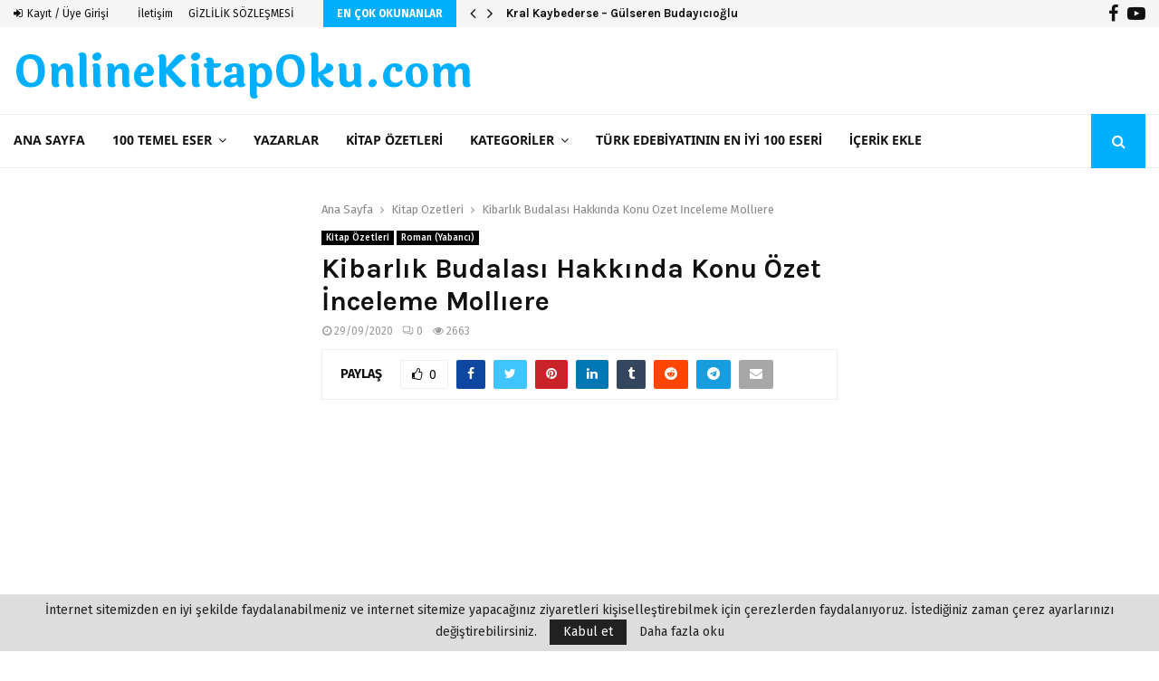

--- FILE ---
content_type: text/html; charset=utf-8
request_url: https://www.google.com/recaptcha/api2/anchor?ar=1&k=6LcMFwEVAAAAAHKDjy1EGP52lQ4ZZvLJTnkDKv8F&co=aHR0cHM6Ly9vbmxpbmVraXRhcG9rdS5jb206NDQz&hl=en&v=9TiwnJFHeuIw_s0wSd3fiKfN&theme=light&size=normal&anchor-ms=20000&execute-ms=30000&cb=ht8m3pfsfqfx
body_size: 49001
content:
<!DOCTYPE HTML><html dir="ltr" lang="en"><head><meta http-equiv="Content-Type" content="text/html; charset=UTF-8">
<meta http-equiv="X-UA-Compatible" content="IE=edge">
<title>reCAPTCHA</title>
<style type="text/css">
/* cyrillic-ext */
@font-face {
  font-family: 'Roboto';
  font-style: normal;
  font-weight: 400;
  font-stretch: 100%;
  src: url(//fonts.gstatic.com/s/roboto/v48/KFO7CnqEu92Fr1ME7kSn66aGLdTylUAMa3GUBHMdazTgWw.woff2) format('woff2');
  unicode-range: U+0460-052F, U+1C80-1C8A, U+20B4, U+2DE0-2DFF, U+A640-A69F, U+FE2E-FE2F;
}
/* cyrillic */
@font-face {
  font-family: 'Roboto';
  font-style: normal;
  font-weight: 400;
  font-stretch: 100%;
  src: url(//fonts.gstatic.com/s/roboto/v48/KFO7CnqEu92Fr1ME7kSn66aGLdTylUAMa3iUBHMdazTgWw.woff2) format('woff2');
  unicode-range: U+0301, U+0400-045F, U+0490-0491, U+04B0-04B1, U+2116;
}
/* greek-ext */
@font-face {
  font-family: 'Roboto';
  font-style: normal;
  font-weight: 400;
  font-stretch: 100%;
  src: url(//fonts.gstatic.com/s/roboto/v48/KFO7CnqEu92Fr1ME7kSn66aGLdTylUAMa3CUBHMdazTgWw.woff2) format('woff2');
  unicode-range: U+1F00-1FFF;
}
/* greek */
@font-face {
  font-family: 'Roboto';
  font-style: normal;
  font-weight: 400;
  font-stretch: 100%;
  src: url(//fonts.gstatic.com/s/roboto/v48/KFO7CnqEu92Fr1ME7kSn66aGLdTylUAMa3-UBHMdazTgWw.woff2) format('woff2');
  unicode-range: U+0370-0377, U+037A-037F, U+0384-038A, U+038C, U+038E-03A1, U+03A3-03FF;
}
/* math */
@font-face {
  font-family: 'Roboto';
  font-style: normal;
  font-weight: 400;
  font-stretch: 100%;
  src: url(//fonts.gstatic.com/s/roboto/v48/KFO7CnqEu92Fr1ME7kSn66aGLdTylUAMawCUBHMdazTgWw.woff2) format('woff2');
  unicode-range: U+0302-0303, U+0305, U+0307-0308, U+0310, U+0312, U+0315, U+031A, U+0326-0327, U+032C, U+032F-0330, U+0332-0333, U+0338, U+033A, U+0346, U+034D, U+0391-03A1, U+03A3-03A9, U+03B1-03C9, U+03D1, U+03D5-03D6, U+03F0-03F1, U+03F4-03F5, U+2016-2017, U+2034-2038, U+203C, U+2040, U+2043, U+2047, U+2050, U+2057, U+205F, U+2070-2071, U+2074-208E, U+2090-209C, U+20D0-20DC, U+20E1, U+20E5-20EF, U+2100-2112, U+2114-2115, U+2117-2121, U+2123-214F, U+2190, U+2192, U+2194-21AE, U+21B0-21E5, U+21F1-21F2, U+21F4-2211, U+2213-2214, U+2216-22FF, U+2308-230B, U+2310, U+2319, U+231C-2321, U+2336-237A, U+237C, U+2395, U+239B-23B7, U+23D0, U+23DC-23E1, U+2474-2475, U+25AF, U+25B3, U+25B7, U+25BD, U+25C1, U+25CA, U+25CC, U+25FB, U+266D-266F, U+27C0-27FF, U+2900-2AFF, U+2B0E-2B11, U+2B30-2B4C, U+2BFE, U+3030, U+FF5B, U+FF5D, U+1D400-1D7FF, U+1EE00-1EEFF;
}
/* symbols */
@font-face {
  font-family: 'Roboto';
  font-style: normal;
  font-weight: 400;
  font-stretch: 100%;
  src: url(//fonts.gstatic.com/s/roboto/v48/KFO7CnqEu92Fr1ME7kSn66aGLdTylUAMaxKUBHMdazTgWw.woff2) format('woff2');
  unicode-range: U+0001-000C, U+000E-001F, U+007F-009F, U+20DD-20E0, U+20E2-20E4, U+2150-218F, U+2190, U+2192, U+2194-2199, U+21AF, U+21E6-21F0, U+21F3, U+2218-2219, U+2299, U+22C4-22C6, U+2300-243F, U+2440-244A, U+2460-24FF, U+25A0-27BF, U+2800-28FF, U+2921-2922, U+2981, U+29BF, U+29EB, U+2B00-2BFF, U+4DC0-4DFF, U+FFF9-FFFB, U+10140-1018E, U+10190-1019C, U+101A0, U+101D0-101FD, U+102E0-102FB, U+10E60-10E7E, U+1D2C0-1D2D3, U+1D2E0-1D37F, U+1F000-1F0FF, U+1F100-1F1AD, U+1F1E6-1F1FF, U+1F30D-1F30F, U+1F315, U+1F31C, U+1F31E, U+1F320-1F32C, U+1F336, U+1F378, U+1F37D, U+1F382, U+1F393-1F39F, U+1F3A7-1F3A8, U+1F3AC-1F3AF, U+1F3C2, U+1F3C4-1F3C6, U+1F3CA-1F3CE, U+1F3D4-1F3E0, U+1F3ED, U+1F3F1-1F3F3, U+1F3F5-1F3F7, U+1F408, U+1F415, U+1F41F, U+1F426, U+1F43F, U+1F441-1F442, U+1F444, U+1F446-1F449, U+1F44C-1F44E, U+1F453, U+1F46A, U+1F47D, U+1F4A3, U+1F4B0, U+1F4B3, U+1F4B9, U+1F4BB, U+1F4BF, U+1F4C8-1F4CB, U+1F4D6, U+1F4DA, U+1F4DF, U+1F4E3-1F4E6, U+1F4EA-1F4ED, U+1F4F7, U+1F4F9-1F4FB, U+1F4FD-1F4FE, U+1F503, U+1F507-1F50B, U+1F50D, U+1F512-1F513, U+1F53E-1F54A, U+1F54F-1F5FA, U+1F610, U+1F650-1F67F, U+1F687, U+1F68D, U+1F691, U+1F694, U+1F698, U+1F6AD, U+1F6B2, U+1F6B9-1F6BA, U+1F6BC, U+1F6C6-1F6CF, U+1F6D3-1F6D7, U+1F6E0-1F6EA, U+1F6F0-1F6F3, U+1F6F7-1F6FC, U+1F700-1F7FF, U+1F800-1F80B, U+1F810-1F847, U+1F850-1F859, U+1F860-1F887, U+1F890-1F8AD, U+1F8B0-1F8BB, U+1F8C0-1F8C1, U+1F900-1F90B, U+1F93B, U+1F946, U+1F984, U+1F996, U+1F9E9, U+1FA00-1FA6F, U+1FA70-1FA7C, U+1FA80-1FA89, U+1FA8F-1FAC6, U+1FACE-1FADC, U+1FADF-1FAE9, U+1FAF0-1FAF8, U+1FB00-1FBFF;
}
/* vietnamese */
@font-face {
  font-family: 'Roboto';
  font-style: normal;
  font-weight: 400;
  font-stretch: 100%;
  src: url(//fonts.gstatic.com/s/roboto/v48/KFO7CnqEu92Fr1ME7kSn66aGLdTylUAMa3OUBHMdazTgWw.woff2) format('woff2');
  unicode-range: U+0102-0103, U+0110-0111, U+0128-0129, U+0168-0169, U+01A0-01A1, U+01AF-01B0, U+0300-0301, U+0303-0304, U+0308-0309, U+0323, U+0329, U+1EA0-1EF9, U+20AB;
}
/* latin-ext */
@font-face {
  font-family: 'Roboto';
  font-style: normal;
  font-weight: 400;
  font-stretch: 100%;
  src: url(//fonts.gstatic.com/s/roboto/v48/KFO7CnqEu92Fr1ME7kSn66aGLdTylUAMa3KUBHMdazTgWw.woff2) format('woff2');
  unicode-range: U+0100-02BA, U+02BD-02C5, U+02C7-02CC, U+02CE-02D7, U+02DD-02FF, U+0304, U+0308, U+0329, U+1D00-1DBF, U+1E00-1E9F, U+1EF2-1EFF, U+2020, U+20A0-20AB, U+20AD-20C0, U+2113, U+2C60-2C7F, U+A720-A7FF;
}
/* latin */
@font-face {
  font-family: 'Roboto';
  font-style: normal;
  font-weight: 400;
  font-stretch: 100%;
  src: url(//fonts.gstatic.com/s/roboto/v48/KFO7CnqEu92Fr1ME7kSn66aGLdTylUAMa3yUBHMdazQ.woff2) format('woff2');
  unicode-range: U+0000-00FF, U+0131, U+0152-0153, U+02BB-02BC, U+02C6, U+02DA, U+02DC, U+0304, U+0308, U+0329, U+2000-206F, U+20AC, U+2122, U+2191, U+2193, U+2212, U+2215, U+FEFF, U+FFFD;
}
/* cyrillic-ext */
@font-face {
  font-family: 'Roboto';
  font-style: normal;
  font-weight: 500;
  font-stretch: 100%;
  src: url(//fonts.gstatic.com/s/roboto/v48/KFO7CnqEu92Fr1ME7kSn66aGLdTylUAMa3GUBHMdazTgWw.woff2) format('woff2');
  unicode-range: U+0460-052F, U+1C80-1C8A, U+20B4, U+2DE0-2DFF, U+A640-A69F, U+FE2E-FE2F;
}
/* cyrillic */
@font-face {
  font-family: 'Roboto';
  font-style: normal;
  font-weight: 500;
  font-stretch: 100%;
  src: url(//fonts.gstatic.com/s/roboto/v48/KFO7CnqEu92Fr1ME7kSn66aGLdTylUAMa3iUBHMdazTgWw.woff2) format('woff2');
  unicode-range: U+0301, U+0400-045F, U+0490-0491, U+04B0-04B1, U+2116;
}
/* greek-ext */
@font-face {
  font-family: 'Roboto';
  font-style: normal;
  font-weight: 500;
  font-stretch: 100%;
  src: url(//fonts.gstatic.com/s/roboto/v48/KFO7CnqEu92Fr1ME7kSn66aGLdTylUAMa3CUBHMdazTgWw.woff2) format('woff2');
  unicode-range: U+1F00-1FFF;
}
/* greek */
@font-face {
  font-family: 'Roboto';
  font-style: normal;
  font-weight: 500;
  font-stretch: 100%;
  src: url(//fonts.gstatic.com/s/roboto/v48/KFO7CnqEu92Fr1ME7kSn66aGLdTylUAMa3-UBHMdazTgWw.woff2) format('woff2');
  unicode-range: U+0370-0377, U+037A-037F, U+0384-038A, U+038C, U+038E-03A1, U+03A3-03FF;
}
/* math */
@font-face {
  font-family: 'Roboto';
  font-style: normal;
  font-weight: 500;
  font-stretch: 100%;
  src: url(//fonts.gstatic.com/s/roboto/v48/KFO7CnqEu92Fr1ME7kSn66aGLdTylUAMawCUBHMdazTgWw.woff2) format('woff2');
  unicode-range: U+0302-0303, U+0305, U+0307-0308, U+0310, U+0312, U+0315, U+031A, U+0326-0327, U+032C, U+032F-0330, U+0332-0333, U+0338, U+033A, U+0346, U+034D, U+0391-03A1, U+03A3-03A9, U+03B1-03C9, U+03D1, U+03D5-03D6, U+03F0-03F1, U+03F4-03F5, U+2016-2017, U+2034-2038, U+203C, U+2040, U+2043, U+2047, U+2050, U+2057, U+205F, U+2070-2071, U+2074-208E, U+2090-209C, U+20D0-20DC, U+20E1, U+20E5-20EF, U+2100-2112, U+2114-2115, U+2117-2121, U+2123-214F, U+2190, U+2192, U+2194-21AE, U+21B0-21E5, U+21F1-21F2, U+21F4-2211, U+2213-2214, U+2216-22FF, U+2308-230B, U+2310, U+2319, U+231C-2321, U+2336-237A, U+237C, U+2395, U+239B-23B7, U+23D0, U+23DC-23E1, U+2474-2475, U+25AF, U+25B3, U+25B7, U+25BD, U+25C1, U+25CA, U+25CC, U+25FB, U+266D-266F, U+27C0-27FF, U+2900-2AFF, U+2B0E-2B11, U+2B30-2B4C, U+2BFE, U+3030, U+FF5B, U+FF5D, U+1D400-1D7FF, U+1EE00-1EEFF;
}
/* symbols */
@font-face {
  font-family: 'Roboto';
  font-style: normal;
  font-weight: 500;
  font-stretch: 100%;
  src: url(//fonts.gstatic.com/s/roboto/v48/KFO7CnqEu92Fr1ME7kSn66aGLdTylUAMaxKUBHMdazTgWw.woff2) format('woff2');
  unicode-range: U+0001-000C, U+000E-001F, U+007F-009F, U+20DD-20E0, U+20E2-20E4, U+2150-218F, U+2190, U+2192, U+2194-2199, U+21AF, U+21E6-21F0, U+21F3, U+2218-2219, U+2299, U+22C4-22C6, U+2300-243F, U+2440-244A, U+2460-24FF, U+25A0-27BF, U+2800-28FF, U+2921-2922, U+2981, U+29BF, U+29EB, U+2B00-2BFF, U+4DC0-4DFF, U+FFF9-FFFB, U+10140-1018E, U+10190-1019C, U+101A0, U+101D0-101FD, U+102E0-102FB, U+10E60-10E7E, U+1D2C0-1D2D3, U+1D2E0-1D37F, U+1F000-1F0FF, U+1F100-1F1AD, U+1F1E6-1F1FF, U+1F30D-1F30F, U+1F315, U+1F31C, U+1F31E, U+1F320-1F32C, U+1F336, U+1F378, U+1F37D, U+1F382, U+1F393-1F39F, U+1F3A7-1F3A8, U+1F3AC-1F3AF, U+1F3C2, U+1F3C4-1F3C6, U+1F3CA-1F3CE, U+1F3D4-1F3E0, U+1F3ED, U+1F3F1-1F3F3, U+1F3F5-1F3F7, U+1F408, U+1F415, U+1F41F, U+1F426, U+1F43F, U+1F441-1F442, U+1F444, U+1F446-1F449, U+1F44C-1F44E, U+1F453, U+1F46A, U+1F47D, U+1F4A3, U+1F4B0, U+1F4B3, U+1F4B9, U+1F4BB, U+1F4BF, U+1F4C8-1F4CB, U+1F4D6, U+1F4DA, U+1F4DF, U+1F4E3-1F4E6, U+1F4EA-1F4ED, U+1F4F7, U+1F4F9-1F4FB, U+1F4FD-1F4FE, U+1F503, U+1F507-1F50B, U+1F50D, U+1F512-1F513, U+1F53E-1F54A, U+1F54F-1F5FA, U+1F610, U+1F650-1F67F, U+1F687, U+1F68D, U+1F691, U+1F694, U+1F698, U+1F6AD, U+1F6B2, U+1F6B9-1F6BA, U+1F6BC, U+1F6C6-1F6CF, U+1F6D3-1F6D7, U+1F6E0-1F6EA, U+1F6F0-1F6F3, U+1F6F7-1F6FC, U+1F700-1F7FF, U+1F800-1F80B, U+1F810-1F847, U+1F850-1F859, U+1F860-1F887, U+1F890-1F8AD, U+1F8B0-1F8BB, U+1F8C0-1F8C1, U+1F900-1F90B, U+1F93B, U+1F946, U+1F984, U+1F996, U+1F9E9, U+1FA00-1FA6F, U+1FA70-1FA7C, U+1FA80-1FA89, U+1FA8F-1FAC6, U+1FACE-1FADC, U+1FADF-1FAE9, U+1FAF0-1FAF8, U+1FB00-1FBFF;
}
/* vietnamese */
@font-face {
  font-family: 'Roboto';
  font-style: normal;
  font-weight: 500;
  font-stretch: 100%;
  src: url(//fonts.gstatic.com/s/roboto/v48/KFO7CnqEu92Fr1ME7kSn66aGLdTylUAMa3OUBHMdazTgWw.woff2) format('woff2');
  unicode-range: U+0102-0103, U+0110-0111, U+0128-0129, U+0168-0169, U+01A0-01A1, U+01AF-01B0, U+0300-0301, U+0303-0304, U+0308-0309, U+0323, U+0329, U+1EA0-1EF9, U+20AB;
}
/* latin-ext */
@font-face {
  font-family: 'Roboto';
  font-style: normal;
  font-weight: 500;
  font-stretch: 100%;
  src: url(//fonts.gstatic.com/s/roboto/v48/KFO7CnqEu92Fr1ME7kSn66aGLdTylUAMa3KUBHMdazTgWw.woff2) format('woff2');
  unicode-range: U+0100-02BA, U+02BD-02C5, U+02C7-02CC, U+02CE-02D7, U+02DD-02FF, U+0304, U+0308, U+0329, U+1D00-1DBF, U+1E00-1E9F, U+1EF2-1EFF, U+2020, U+20A0-20AB, U+20AD-20C0, U+2113, U+2C60-2C7F, U+A720-A7FF;
}
/* latin */
@font-face {
  font-family: 'Roboto';
  font-style: normal;
  font-weight: 500;
  font-stretch: 100%;
  src: url(//fonts.gstatic.com/s/roboto/v48/KFO7CnqEu92Fr1ME7kSn66aGLdTylUAMa3yUBHMdazQ.woff2) format('woff2');
  unicode-range: U+0000-00FF, U+0131, U+0152-0153, U+02BB-02BC, U+02C6, U+02DA, U+02DC, U+0304, U+0308, U+0329, U+2000-206F, U+20AC, U+2122, U+2191, U+2193, U+2212, U+2215, U+FEFF, U+FFFD;
}
/* cyrillic-ext */
@font-face {
  font-family: 'Roboto';
  font-style: normal;
  font-weight: 900;
  font-stretch: 100%;
  src: url(//fonts.gstatic.com/s/roboto/v48/KFO7CnqEu92Fr1ME7kSn66aGLdTylUAMa3GUBHMdazTgWw.woff2) format('woff2');
  unicode-range: U+0460-052F, U+1C80-1C8A, U+20B4, U+2DE0-2DFF, U+A640-A69F, U+FE2E-FE2F;
}
/* cyrillic */
@font-face {
  font-family: 'Roboto';
  font-style: normal;
  font-weight: 900;
  font-stretch: 100%;
  src: url(//fonts.gstatic.com/s/roboto/v48/KFO7CnqEu92Fr1ME7kSn66aGLdTylUAMa3iUBHMdazTgWw.woff2) format('woff2');
  unicode-range: U+0301, U+0400-045F, U+0490-0491, U+04B0-04B1, U+2116;
}
/* greek-ext */
@font-face {
  font-family: 'Roboto';
  font-style: normal;
  font-weight: 900;
  font-stretch: 100%;
  src: url(//fonts.gstatic.com/s/roboto/v48/KFO7CnqEu92Fr1ME7kSn66aGLdTylUAMa3CUBHMdazTgWw.woff2) format('woff2');
  unicode-range: U+1F00-1FFF;
}
/* greek */
@font-face {
  font-family: 'Roboto';
  font-style: normal;
  font-weight: 900;
  font-stretch: 100%;
  src: url(//fonts.gstatic.com/s/roboto/v48/KFO7CnqEu92Fr1ME7kSn66aGLdTylUAMa3-UBHMdazTgWw.woff2) format('woff2');
  unicode-range: U+0370-0377, U+037A-037F, U+0384-038A, U+038C, U+038E-03A1, U+03A3-03FF;
}
/* math */
@font-face {
  font-family: 'Roboto';
  font-style: normal;
  font-weight: 900;
  font-stretch: 100%;
  src: url(//fonts.gstatic.com/s/roboto/v48/KFO7CnqEu92Fr1ME7kSn66aGLdTylUAMawCUBHMdazTgWw.woff2) format('woff2');
  unicode-range: U+0302-0303, U+0305, U+0307-0308, U+0310, U+0312, U+0315, U+031A, U+0326-0327, U+032C, U+032F-0330, U+0332-0333, U+0338, U+033A, U+0346, U+034D, U+0391-03A1, U+03A3-03A9, U+03B1-03C9, U+03D1, U+03D5-03D6, U+03F0-03F1, U+03F4-03F5, U+2016-2017, U+2034-2038, U+203C, U+2040, U+2043, U+2047, U+2050, U+2057, U+205F, U+2070-2071, U+2074-208E, U+2090-209C, U+20D0-20DC, U+20E1, U+20E5-20EF, U+2100-2112, U+2114-2115, U+2117-2121, U+2123-214F, U+2190, U+2192, U+2194-21AE, U+21B0-21E5, U+21F1-21F2, U+21F4-2211, U+2213-2214, U+2216-22FF, U+2308-230B, U+2310, U+2319, U+231C-2321, U+2336-237A, U+237C, U+2395, U+239B-23B7, U+23D0, U+23DC-23E1, U+2474-2475, U+25AF, U+25B3, U+25B7, U+25BD, U+25C1, U+25CA, U+25CC, U+25FB, U+266D-266F, U+27C0-27FF, U+2900-2AFF, U+2B0E-2B11, U+2B30-2B4C, U+2BFE, U+3030, U+FF5B, U+FF5D, U+1D400-1D7FF, U+1EE00-1EEFF;
}
/* symbols */
@font-face {
  font-family: 'Roboto';
  font-style: normal;
  font-weight: 900;
  font-stretch: 100%;
  src: url(//fonts.gstatic.com/s/roboto/v48/KFO7CnqEu92Fr1ME7kSn66aGLdTylUAMaxKUBHMdazTgWw.woff2) format('woff2');
  unicode-range: U+0001-000C, U+000E-001F, U+007F-009F, U+20DD-20E0, U+20E2-20E4, U+2150-218F, U+2190, U+2192, U+2194-2199, U+21AF, U+21E6-21F0, U+21F3, U+2218-2219, U+2299, U+22C4-22C6, U+2300-243F, U+2440-244A, U+2460-24FF, U+25A0-27BF, U+2800-28FF, U+2921-2922, U+2981, U+29BF, U+29EB, U+2B00-2BFF, U+4DC0-4DFF, U+FFF9-FFFB, U+10140-1018E, U+10190-1019C, U+101A0, U+101D0-101FD, U+102E0-102FB, U+10E60-10E7E, U+1D2C0-1D2D3, U+1D2E0-1D37F, U+1F000-1F0FF, U+1F100-1F1AD, U+1F1E6-1F1FF, U+1F30D-1F30F, U+1F315, U+1F31C, U+1F31E, U+1F320-1F32C, U+1F336, U+1F378, U+1F37D, U+1F382, U+1F393-1F39F, U+1F3A7-1F3A8, U+1F3AC-1F3AF, U+1F3C2, U+1F3C4-1F3C6, U+1F3CA-1F3CE, U+1F3D4-1F3E0, U+1F3ED, U+1F3F1-1F3F3, U+1F3F5-1F3F7, U+1F408, U+1F415, U+1F41F, U+1F426, U+1F43F, U+1F441-1F442, U+1F444, U+1F446-1F449, U+1F44C-1F44E, U+1F453, U+1F46A, U+1F47D, U+1F4A3, U+1F4B0, U+1F4B3, U+1F4B9, U+1F4BB, U+1F4BF, U+1F4C8-1F4CB, U+1F4D6, U+1F4DA, U+1F4DF, U+1F4E3-1F4E6, U+1F4EA-1F4ED, U+1F4F7, U+1F4F9-1F4FB, U+1F4FD-1F4FE, U+1F503, U+1F507-1F50B, U+1F50D, U+1F512-1F513, U+1F53E-1F54A, U+1F54F-1F5FA, U+1F610, U+1F650-1F67F, U+1F687, U+1F68D, U+1F691, U+1F694, U+1F698, U+1F6AD, U+1F6B2, U+1F6B9-1F6BA, U+1F6BC, U+1F6C6-1F6CF, U+1F6D3-1F6D7, U+1F6E0-1F6EA, U+1F6F0-1F6F3, U+1F6F7-1F6FC, U+1F700-1F7FF, U+1F800-1F80B, U+1F810-1F847, U+1F850-1F859, U+1F860-1F887, U+1F890-1F8AD, U+1F8B0-1F8BB, U+1F8C0-1F8C1, U+1F900-1F90B, U+1F93B, U+1F946, U+1F984, U+1F996, U+1F9E9, U+1FA00-1FA6F, U+1FA70-1FA7C, U+1FA80-1FA89, U+1FA8F-1FAC6, U+1FACE-1FADC, U+1FADF-1FAE9, U+1FAF0-1FAF8, U+1FB00-1FBFF;
}
/* vietnamese */
@font-face {
  font-family: 'Roboto';
  font-style: normal;
  font-weight: 900;
  font-stretch: 100%;
  src: url(//fonts.gstatic.com/s/roboto/v48/KFO7CnqEu92Fr1ME7kSn66aGLdTylUAMa3OUBHMdazTgWw.woff2) format('woff2');
  unicode-range: U+0102-0103, U+0110-0111, U+0128-0129, U+0168-0169, U+01A0-01A1, U+01AF-01B0, U+0300-0301, U+0303-0304, U+0308-0309, U+0323, U+0329, U+1EA0-1EF9, U+20AB;
}
/* latin-ext */
@font-face {
  font-family: 'Roboto';
  font-style: normal;
  font-weight: 900;
  font-stretch: 100%;
  src: url(//fonts.gstatic.com/s/roboto/v48/KFO7CnqEu92Fr1ME7kSn66aGLdTylUAMa3KUBHMdazTgWw.woff2) format('woff2');
  unicode-range: U+0100-02BA, U+02BD-02C5, U+02C7-02CC, U+02CE-02D7, U+02DD-02FF, U+0304, U+0308, U+0329, U+1D00-1DBF, U+1E00-1E9F, U+1EF2-1EFF, U+2020, U+20A0-20AB, U+20AD-20C0, U+2113, U+2C60-2C7F, U+A720-A7FF;
}
/* latin */
@font-face {
  font-family: 'Roboto';
  font-style: normal;
  font-weight: 900;
  font-stretch: 100%;
  src: url(//fonts.gstatic.com/s/roboto/v48/KFO7CnqEu92Fr1ME7kSn66aGLdTylUAMa3yUBHMdazQ.woff2) format('woff2');
  unicode-range: U+0000-00FF, U+0131, U+0152-0153, U+02BB-02BC, U+02C6, U+02DA, U+02DC, U+0304, U+0308, U+0329, U+2000-206F, U+20AC, U+2122, U+2191, U+2193, U+2212, U+2215, U+FEFF, U+FFFD;
}

</style>
<link rel="stylesheet" type="text/css" href="https://www.gstatic.com/recaptcha/releases/9TiwnJFHeuIw_s0wSd3fiKfN/styles__ltr.css">
<script nonce="_ooPikauCUyBaxsJcSPyPg" type="text/javascript">window['__recaptcha_api'] = 'https://www.google.com/recaptcha/api2/';</script>
<script type="text/javascript" src="https://www.gstatic.com/recaptcha/releases/9TiwnJFHeuIw_s0wSd3fiKfN/recaptcha__en.js" nonce="_ooPikauCUyBaxsJcSPyPg">
      
    </script></head>
<body><div id="rc-anchor-alert" class="rc-anchor-alert"></div>
<input type="hidden" id="recaptcha-token" value="[base64]">
<script type="text/javascript" nonce="_ooPikauCUyBaxsJcSPyPg">
      recaptcha.anchor.Main.init("[\x22ainput\x22,[\x22bgdata\x22,\x22\x22,\[base64]/[base64]/[base64]/[base64]/[base64]/[base64]/[base64]/[base64]/[base64]/[base64]\\u003d\x22,\[base64]\\u003d\x22,\x22w4cew71sw41tw4w4w4XDpcOOTcKmSMKzwozCoMOnwpR/a8OgDgzCmsKow4rCucKEwq8MNVbCukbCusOtDj0Pw7rDrMKWHzDCgkzDpz5bw5TCq8OKTAhAR3stwogpw6bCtDYQw7pGeMOowpomw58gw6PCqQJ/[base64]/[base64]/N8OVwq8/P8Kdwq/DksKow7bCpg5RwoDCphA8G8KJGsK/WcKqw7R4wqwvw4p/VFfCqcOGE33CscKoMF1Xw6zDkjwneDTCiMOyw7QdwroLARR/VcOgwqjDmFDDgMOcZsKpWMKGC8ObSG7CrMOfw6XDqSIaw7zDv8KJwqfDnSxTwozCm8K/wrR+w7Z7w63Dhn0EK0zCrcOVSMOsw6xDw5HDjzfCsl85w4Juw47CpD3DnCRsH8O4E07Dm8KODy7DkRgyLsKFwo3DgcKaZ8K2NEhww75dBsKkw57ClcKmw5LCncKhVjQjwrrCiTluBcKbw6TChgk6LDHDiMKzwroKw4PDo2B0CMK/wobCuTXDmWdQwozDucOLw4DCscOhw49+c8OEaEAaYMO/VVxzJANzw63DkTttwqVzwptHw77DhRhHwrnCii44wqthwp9xejLDk8Khwr5+w6VeBiVew6BFw4/CnMKzBRRWBmTDj0DCh8KDwqjDlyk0w74Ew5fDkCfDgMKew6PCo2Bkw65+w58PUcKiwrXDvBXDsGM6V1d+wrHChgDDgiXCoidpwqHCmwLCrUsPw7c/[base64]/CqsO6VQvClFHCqlMFwqvDrsKvPsKHeMKvw59Rwq7DuMOzwq8qw5XCs8KPw4nCjyLDsWpRFcOawqsrC0/CpsKQw4/CqsOEwo7Cr3zCh8Onw7TChBTDq8KSw6fCkcKsw61rPC1lLcOpwpgbwr5UIMOyNWQtY8KqGlHDgsKEGcK5w77Cqg3CnjdTakcgwoDDviE9a2LCsMO5PgDDqMOvw7xYHkPCghfDncOEw6YawrPDicKKSgnDqcO1w5UpKsKvwpjDpsKdBF8bal/Dtkgkwq55GsK+A8OAwpkLwrsHw4TCucO9OcKFw45cwr7CjcOzwrMIw77Cv3PDn8OeDXpcwozCilMnM8OjOMO5wrTCnMOXw43DqEXCl8K3ZE0/w6nDlVHCgU3DjWrDm8Kxw4kww5bCrcOfwpVhUihhL8OVdWQawqfCuglSRT1aWsO6fcO7w4zDihoFwqnDggxIw4/DsMO2wq8EwofCt2zCoF7CkMKlSsObe8O0w4ITwopDwp3CvsOnSXVHTBbClsKsw5BGw6PDvF8Sw4RgBsKLwojDscK+KMKNwoDDtcKNw6Y+w7JQGX9vwpUrfzbCmnnDnsOySGXCuH7DmytoHcOfwoXDkkIXwqTCvMKwO2Eow7HDjMO+YsKUMhnDozXCpCYkwrF/SR/[base64]/DnMK0w5x7DT5Pw6/ClHnCocOrUcKFw6PCtGx1wopsw5wWwrjCrsKSwqdHZEzDrW/DtzvClsOTTMK6wrVLwr3Cu8OVPQ3Cim3Cm3bCjGzCo8OoesOGa8O7WwvDosOnw6nCg8OZdsKEw6HDvMO7e8KLA8KhCcOJw4d7ZsODHsOCw4zCmcKYw6prwpMYwqkKw5FHwqzDp8KHw5bCu8KPQSANGw1VTkd1woUOw4LDvsOyw5PCpkLCscOvTjQ/wrcQJhAAw7NQSHvDqzLCoQFswpF0w4VUwpl2w6Y8wqHDklQpWsObw5XDnC9JwqrCi0bDs8KdU8Krw73DtMK/wpPDlsO9w4vDsD7ChHZQw5TCoWFdP8OFw60KwqbCrSzCuMKCZsKiwoDDoMODCMKuwqJvERHDp8OSPRx3B39dAGJ+OnLDgsOhcFE/w49qwp8pAjVLwpTDmMOHYXdaR8KlPGlHUAQNUMOCdsO6GcKgPMKXwoMnw7FJwpgzwqsRw6NkWj4LC3cpwrA8bDzDncK1w5NOwq7CiVDDrxfDscOIw4/Cgh7Cr8OMTcK0w4sBwqLCtnMaDCMCF8KTHDsuAcO3F8K9SiLCiz/[base64]/DtMK6wogBwobCtMOcfnjCkMKTwpzCuUtkFcKEw7FwwrXCsMK9dsK2RQLCmzTCpB/DrnspPcKsfk7CssOxwohjwrooM8KFwrLDoWrDqcOxIBjCgScBVcK/a8ODZWnCgSXCmkbDqmFtRMKvwrbDhgZuPz8ORE5IZEdQw4lzHATDvWjDlcKowq7Cgj0QMFrCvBl/KC7Co8K4wrUnVcOSTz45w6FBNHkiwpjDqsOIwrvCo1kLwoF/bTwBwqRdw43ChCJ8wq5lGMKbwqPClMONw4g5w5pVAMO9wqrCvcKLIcOnwozDm1DDhSnCv8OVw4zDgRMiGTZuwrnDlQ3DscKCKwvCjn0Qw53CpDfDv3JJw5IKwpjDmMOuw4JdwqHCrwzDusOawp86UysKwrAiCsKUw7DCm0/Dh1PCmiDCk8K9w7JRwo7Cg8K/wpPCm2JmSsKLw57DrsKvwqFHJl7DgMKywpopXMO/w4XDmcOawrrCscKWw6zCnk/Du8KBwqRfw4ZZw7MbC8OYc8KJw79BNsKqw77CrsOuw48/VAIpUFnDqg/[base64]/CzlSMUDCmlpTwo55w6jDqMO2w6fDvMK4HsKxwpNUbMKrXcK4w6DDgGkXZwHCon3DvhjDksK7w4/Di8Oawo5xw6YjYzzDkFHCvFnCvDvDt8Onw7VJHMKQwqNbeMKCCMOtWcOsw4PChcOjw4cOwqoUw6vCnhpsw4wPwrbCkHFEe8KwQcObw7vCjsOfYgARwpHDqiBLdytJHBXDkcK+C8K9TBJtXMOlU8OcwrbDh8OIwpXDlMKtPTbDmMOCRcKyw67DtMO8Jl/Dn0dxw7PDmMKMGjPCl8OzwqzDol/CocO5XsOOW8OWf8K6w4DDnMOBCsKbw5dMw74WeMOew4Icw6odaXU1wohnwpfCicKLw6hJw5/Cj8OXwqoCwoPDr2HCkcOhwoLDljs1eMKvwqXDjVpWw6pFWsOPw5o3AMKxLSstw5YZeMOZARQhw5w/w6BxwocPdHh9PB3Co8OxUR/Clz00w6bDkcKfw4vCqFjDmGbDmsKyw6Uiwp7DslE0X8O4wq4PwoHCkzPDkAfDrcOjw6TCmx7CtcOnwp7Cv0PDosOPworCusKSwpDDnlsUfsOawpoEw7zDp8O/W2nDs8OwVX/DgxLDkxgOwpnDiBDDmlzDmsK8MlnCpMK3w5tgeMKhGy41OyzDkgg2wq5zVBnDn2TDisOvw4QTwp8dw4w8R8KAwoRnN8O6woB/SWUpw4DDqMK6PcOjXWRkwrVxHsK1w655JyU8w5jDm8O0w70wVTnCpcOrF8KOwp/Cv8OSw4nDnibDtcKzOhfCqQ/CoDTCnhhSK8OywqvDvG7Dokk7UVHCrUUvwpTDqcOTEgUiw6NRw4wvwprDl8KKw4cXwrtxwo/DosKmfsO5AMOlYsKQwqbCmcOzwrAjW8O2bUFww4fCssK/agZ4LUdNX2ZZw6HCsmsmMz8kaz/DvR7CjVDChjMQw7HCvhcWw5jCvzvCtsOow4EyZiIWGsKCB0nDosKdwos/[base64]/D1NSZsO+w55XbsOGdxjCnsOTJMKpwoBjwq0qWXLDisO+EcKkC2HCkcKZw7kQw7Qbw4vCjcOBw7NBT0FqScKNw68FE8OewoBTwqYMwpRBCcKoXz/[base64]/DmsOTcsKXwqXChgczwrl2flfDpxnCmyM1w5B5HT7Dq3Ecwq9vwqQPWMKfOVtsw5lwbcKyMWwfw5pSw7jCqFIcw5Row5xPw5bDhWlRDDJxBsKpVMKiHsKdUTYFcMO3wozCkMKgwoUEP8OnG8OXw4HCr8OIBMOBwo/DsSFGAMKWe0EaeMO0wqZaeErDl8KKwrx+ZDNEwol0MsOEwoxNdcOtw7nDs2E1dFcWw6k6wp0PJGI/[base64]/[base64]/[base64]/CmjFnw403w4YJY1PCk8Obwr7DisOTD8KBOzfCrcKLOxQwwocLTGTCiRnCnFcOMMK6YVjDoH7CncKOwo/CssKvbE4fw6vDs8K+wqw/w6UVw53CrhTCtMKAw414w6xNwrI3wr1oAcOoDmTDl8Khwo7DvMOnZ8KLw5zDozIpVMKiLlPDj3Q7acOcBMK6w6BwQy9Nw41tw5nCisKgaiLDl8KyEMKhJ8Kdw5fDnjR9CMKmwpdJEW7CszrCozbCrMK2woVJHW/CtsKmwpDDiRxSZ8Olw7fDkcKDSW7DhcOswq86AUxkw6YXw7bDgMOeLsOTw43CssK2w4ccw5EYwrAkwpHCmsKwR8K0RGLCucKUH0Q9O1zCrgZSfRTDtMKNT8O/wocMw4tXw4lww4/DtMONwqB+w5PCn8Klw4t+w63Dm8O2wr4IN8OhKsOpecOmGFZlEzzCqsO1LcO+w6fDhMKww6fCjFg2woHCl3cMcnHCuW/Cnn7CqsOecjzCo8K5OS8Xw57CusKMwokyWsKswqJ3w5wJwqMsNC1sccK1wqVzwp/DgHPDu8KNRyzCjDXDt8KVwocQPVdkKxzCgMO9GsOmcMKxT8KewoQewrvDp8OhLcOIwphNEcOSOEnDiSRiw7zCsMOawpsww5jCpMKGwqMqU8K7SsKSOcKRc8OgJy/[base64]/CjMOxw7M3w7NVw6BOeltYFsKCIRzCjcKlQsOfHG5Ubh7DlkJ4wrPClVNFHcKIw6B9wphjw488w4lmKF9/C8OVYsOfw6pGwqxGw7LDjsKdHsKUwodfLBUAVMOdw7lzEywyQTYCwr/[base64]/[base64]/CuWfCqTxzw6zCvMK4b8KpwpESwqBYwqrCucKPT8OAUB/ClMKWw5TChArCgX3CqsK3w480XcOZcX1CQsKSP8OaLsOrM0oCQsK2wpwsDXbCl8KcWcOPw7k+wppNR3Rnw4FrwpjDt8KHf8KRwpYxwqzDpMKZwoHCiXZ+W8KswrHDhlDDnMOew7gQwoBQwqXCk8OPw4LCpTZqw45rwrB7w7/CjyrDtFddd1teJsKIwq0BRsOhw6jDoWTDrsODw6lSY8O7TFLChMKmJhIWV0UCwoJiwpdlQ1nDhcOGdE3DucKMGAU9wotBGsKQwr7CpTrCoX/CmS7DscKywobCuMO5bMKdQCfDm2xXw6NjdsOmw68bw6oKBMOoVx/Dr8KzZsKDw5vDjsKwRGcyV8Knw67Dpkh2wpXCp2HCnsO4JMOZBFLDuSDDvQXChMOCdSHDpD5owr4mKmxsCcOiw6tcL8Ksw5LCvk3Cry7DuMKBw6PCpWlJw5bCvDJpJMKCwpfDoG3Cqxtdw7bCn1EBwqnCvMKSQ8OJMcKzw6vCjwNxMyXCu1pbwps0dw/Ct01NwrXCscO/ajoIw51nwrBLw7gSw5JhCMOMfMO1wrVcwoEKQk7DsCAiP8OBw7PCqz5+wrMewoHDosOVLcKlOcO0JV4mwrs4woLCqcKyecKVDi9wAMOgMDjDrW/Cq2PCrMKMS8OUwocFbsOVw43CiWQdw7HCisOXdMKswrrDoxHDhHJywowHwoUUwpNlwr0ew5x8bsKYTcOHw5HCvsOkZMKFGDvDmi8VQ8OwwoXDlsOvw41zS8OFQ8OzwqjDvsOhbmhfw6/CpVfDhMOvD8OpwovCrC3CsCtXaMOjCH91FsOsw4Rjw4YxwrfCtcOUEClcw6jChy/DpcK9dDJnw7XCrB7ChsOewrnDl2rChx0YH0/[base64]/[base64]/DnRIHw5EIKcOjGhXDuTHDlsKwajkENVjDiVosw7tCYhkAwoZQwqw5aFDDrMO6wqrCj30Bb8ONF8K1VMOheWs8NMO0G8KgwrAsw4DChCFkOAzDqhBkNcKQDVZTAzIBMWoPBTvCtWvCkWTDsiImwrwsw4RDXsOuJEcpNsKfw43CjMOPw7/Cs3h6w54YXsKJVcOpYnHCinFxw69sB0zDqybCt8Kpw6XDmQtnVg3DnjZmIMOTwq1CIjd/C3BNSEZkMHDCnXfCiMKsKg7DjgLDoyzCrQHCpiDDgyLCqQnDncOpKcKYGFfDlsKaQ0sFGRlSJxzCmG0odANPN8Kdw5bDpsOtYcOAfcOXDcKIfWgsf3Jbw5HCl8OxDU1pw5XDm3HCvcO6w5HDlE/[base64]/Cv20yZ8OIV8K5wpzDiiPCqsKcWnnDtTDCmUA2JcK4wqvCmCDCrRjCiBDDs2jDjWzClzJtUDfCisO6JsOvwrrDhcOQbypAwrDDjMOWw7cofg1OAcKqwq05McOVw7Qxw6vChsKcQmM/[base64]/J8OUw7bDi1Z0w584WQvDuxjCqG3Cg8O8IyIkw6/Ds8OYwojCjMOuwpQ4wpIJwpoKw5xpw706wr3DvcKVw6lBwplkdmDClcKswqYpwq5JwqZJPsO1HsKhw43CvMO0w4cpB2zDqsOww7/[base64]/DnBFUwrErYcKyLwrDvMOVw7wFOF5/w4BEw558VMKpwq40LnHDkR85wox0wrU6Tmk0w6nDl8OuUnDCtSzCncKMfsOhFsKFIRBEccK/[base64]/DnMOjK8O7wq5dw6t6wolmw5FswqR0w5nCsV/[base64]/wqLCpsK9RSkQwrfClkLDsEMywr/Dm8KgwogqccKKw4pcfsK9wqMfO8Kgwr/CqcOzLMO5G8KLwpfCgljCvcKkw7o1OsKPNMKudMOdw7bCvsOVBMOtbFbDljonw55Aw7LDucOLZcOlH8OQDsOVDlMJWAPDqiXChcKDAS9Bw7Ykw6XDoGVGGCrCmCBwScOlLsOKw5fDuMOtwrLCpBbDkULDlVdVw4jCpjbCpcOEwoPDgSDDlMK7wpd4w7Z/[base64]/Cs8K6OMOFw4PDnMK4OsKRw5ZWVMOEQMK0ZsK1Pjxhwqo6wpR4wrMPw4XDonARw6sLEkjCvH4Fw5rDosO2HyAfQXkqXyzDtMKjwrvDsGllw4tgERRoH355wpM8VEMzIEALAg/ChChbw7zDqCrCrMKqw53CpF92IVYbwoXDiGLCr8Oyw49Bw7Btw6DDn8KEwrEKeiXDhMKSwqIlw4dpwoHClMKUwp/CmXZJS2NrwqlASGs7Z3DDrsOrwp4tUkhJeRQYwqDCk2zCs2LDnyvCiy/Dq8KUUzgWw4fDhhxfw7PCv8OICSnDp8OXbsK9wqJUXsOiw5RaHibDgkjCiWLDpkx1wolfw4B4bMOrw5ZMwphTdUZ6w6PCjmrDmwQwwr9/RBnCs8KpQBRawr0QXcO7dsOAwr7CrsKIZkNiwpA6wqMhD8OEw40wLcKOw4tNYsKQwpNER8KSwq0+G8KAIsO1IsKfPsO9dMOQPwvDvsKcw7BRwqPDlGTCin/[base64]/Cu1dfw43CiMOzw5cawpHCknLDm3DDhigYd1IkIcKoAMORZMOhw5k0wo8DdQHDlG9rw49pKAbDgsOzwoBXMMK2wokcaHRIwptNwoI1VMKwVRbDiEwLcsOVWhUXacO9wpMSw57DmsObVTbDuxHDkQ7Ct8OHFi3Cv8Odwr/[base64]/DqsOXOxgHw47ClMOew4/DqSLDijfDuC7Cn8KXw4UEw6M/w43DvBfCm241wpsndATCksKweTzCp8KqLwXCosKXDMKwTk/[base64]/CiMOXwp3DqsKsw7FSw7/[base64]/Cgx8uwozDsThLwobCrSfDqwV2w4TCisOIWBrClsOrccK0wrR8fcOrwrJ2w5UfwobCicOdw44GRxXCmMOqCWo9wqvCsg8uGcOxCz3DrWQRQk7DlMKta2LCqcOhw5x/w7DCosKODMOffmfDuMOtPX9NOAAEecKRYXsFw5YjNcOew7LCmnZpLnDCq13CrhITaMKkwqFaJUsLMx3CoMKfw4k6DsKEeMO8azpLwpZVwr3CuQbCrsKCw7/DlsKZw4fDnDEfwqvClEo3woLDisKQQ8KSwo/CpsKcZxLDlMKDScKxKcKNw4t0IMOtb3PDocKtIwfDq8OHwofDmcOeCcKGw5fDtF/Ch8OcZ8KjwrhxIiPDn8O9E8OtwrdLwqhmw6wxFcK2UDN1wqRsw7UqO8KQw6PDhU4qZMOYaQhew4DDgsKZwoAPwr9kw6o7wrTCtsKnC8OISsO7wqV3wqnChFPCt8KCFnpbE8OEN8KFDUhEXj7CicOIeMO/w70jGsKOwoZWwphTw75wa8KTwqLCtcO0wqtQAcKKe8OQWRXDhsO9w5PDnMKBw6LChiseHcK9woDDq3gZw6vCvMOEEcOLwrzCkcKRRm15w6vCgSdQwp/Cj8KpY043TcOgUBTDqMOVwojDkhhqC8KUCSTDpsK+cAw1QcOgbFRMw63Cl1wPw5wyMXPDkcKswqvDvsOBw73DnMOta8Ocw4jCuMKLE8O8w7/Dr8OcwrDDi18KF8OMwpXDmcOtw6o7DRgZasOdw6HDlgJ9w4h5w73DkGkiwqPCmUjDh8Kmwr3Du8OAwoXCm8KtXMOPL8KPYcOYw7R1wrVtwr1ow67DisOWw4koJsKNGGjDoD/CnibCqcKbwqfCnCrCtcOwamhVZnbDoDrCl8KqXMK+G3PCvcKeGl0wesOyQ1bCtsKZIcOVw6dvWmY7w5HDocKpwpvDkh0ow4DDhsKNLMKZB8OvRiXDkjJqDQbDmDbCnS/DonAcwpZMYsOUw4NCHMKQbsK3BcKiwptKITjDlMKbw5F1B8Ofwpocw43CvBdqw5bDrSsaJV1eSyDCh8Khw41fwqPDscOfw5Jnw5/CqGQpw5wUVMO5PMOpa8K8w43CicKCIUfCu0ctw4E6woouw4UYw4daaMOyw7HCrmckNsKwWmTDv8OWNHvDkkV9YGPDjjDCn2TDs8KDw4ZMwrJQdCfDrjkwworCpsKawrBrZcOpejLDl2DDisKgwpxDQcOpw7EtfcOywq/DocKMw4nDvcOuwosNw7F1QMO/wrlSwrXDkQMbL8Opw4rDiChawrDDmsOCAA8Zw5B2woXDosKJwqsLfMKdwrQmw7nDjcOuVsODH8OfwoBOGwTCo8Krw4lYJkjDozDCvnobwp/CixFuwozCncOyPsK6ACFDw57Dr8KxKUrDkcK4cGnDhhbDtT7CrH4zRMKPO8KDbsOVw45Dw51IwqHDncK7wpXCvSnCr8OWw6Ufw73CmQLDu3xTaA4MIGfCvcK9wo9fD8O7w59Hw7FTwoELLcKUw67CnsOaMDNqA8ORwpRYw5nCqQ1qC8OBd0rCnsO/CMKMfsOlw5VXwpNpUsOHYcOjEsOMw7HDj8Kuw5XCosOpKTHCv8Kwwpouw7fDhGRBwoNewp7DjzwewrHCiWokwoLDnsK1HVIlPsKJw4dpcXXDg0zCmMKlwocmwpnClHLDgMKyw4AjVwYxwpkpw7zDmsKpBMKuwq/Dq8Kkw6pgw5nCgsOSwooUM8KTwoMqw5HClSEPEC80w7rDvlt+w5rCo8K7LMOJwqsALMO4c8OswrAFwrLDnsOIw7bDkhLDqRvDqwzDviTCmMKBdWTDsMOZw7lIPUrDiQrCn0DDrxrDkQ8nw7XCu8KzDk0ZwqkGw6/Dj8ORwrd9C8K/[base64]/Cq8KbBRzDmjzCtcKmYsOrO1MVC1ERw5zDoMO6w79DwqVjw65Gw7p8IUJ1BGsdwp3CqXNkCMK7wrjCnsKUUAnDi8KQfWYqwrxHDsOLwrDDl8Ohw655GHodwqwvdcK7I2XDn8KTwqMAw5LClsOBIcKiDsOLN8ORHMKTw4DDocK/[base64]/DuRlHBcOtcmfClCnCuMOqSsO+wrfDuAkrBsOJK8KnwrgIworDu3HCuSIbw6/DpsKEVsK4OcKrw4k5wp1wacOIOXIhw5NmLx/[base64]/EMKDwqTDhMONwq9DY0wMwrPCucK1w6pCVsO/c8Kkw5NZUsKNwpNsw7jCkcOodcOxw7TDjsK7USPDulzCpsKrw4DCo8O2YElSacOPZsO/w7U/wrAdVlgUM2l6wpjCqgjCiMO4ZFLDgU3ChhRue3DDpmo1DsKfJsOxDXjDs3/[base64]/[base64]/[base64]/[base64]/AMOnwpHDqBTDoEcGwqRKw6tPw77CkWQDDFMxwoFHwrPClsK4aVQEasO9w58cNWtFwoVjw4MkV1kiwqbDulDDsWoXR8KXNRTCt8O6B2lbNWHDg8OKwqvCtSggXsK1w5jCjGJbFwrCuDjDrWp4w41xCsOCw5/CjcKrWhEIw7PDsBXCtD5pwrMQw5zCtH49YBkXwqPCn8KuMsKnDzzChQrDkMKgwrnDsWBDFMK5a2nCkSnCt8Oqw7hHRw/Cr8K7dgUaLw3DgsOcwqhnw47CjMOBw6rCtcOXwoHCiyzCl2keHWVpw7/CpsOzKWLDg8OMwq1DwoLCgMOnwovCjsOww5jCsMOnw6/Ci8KAD8KWT8KLwovCnVtyw6/[base64]/WTrDiMK2w6VbWsOiezbCtcOmw6DDh8K1TEvCuGcYSMKuwrrCn1HCpVrCvBfClMObHcK9w51UHMO+T1NHOMOowqjDscK8wqI1ZTvDlsKxw7XCpW7Cki7ClXcSAcOSc8KAwoDCmMOAwr7DjA3DucOAXcKoOB/CpMK/wohSWWHDnx7DoMKoaFZuw75pwrpRw5FjwrbCmMONXMOrw7HDksOIVlYVwo4qw6MxPMONP11OwrxxwrfClcOgf19YAcKJwpHCmcOGwojCpiwhQsOmVMKZUyt7T0PCqE4Zw6/DhcOAwqbCnsKyw5DDgsKSwp0bwpPDoDYgwqMKOzNlYMKjw6HDtCLChAbCjGtDw6/CjcO3KXjCpS4+UArCk1/CuVBewqJgw5nCncKUw4PDrlXDv8KBw7LClMOGw5hCLMKiL8OiVB8rMzgiZ8Kgwo9cwpJmwqIuwrs/[base64]/Dhi3DgAozD8OYw6TDrsOow6MRFS/DqncSwpXDtx/CsV9VwpHDuMKFIznDgBHCg8O8NWvDj3DCq8OkDcOQS8KVw5TDpsKGwp0Kw7bCrcKOXyrCrw3Cq0zCu3ZKw5TDsU8NQ1IIGMOBf8Kuw7bDvcKfBcOhwp8CD8O7wr7Dn8KAw6zDncK6w4TCmD/CmAzDqEh7OEnDnzLCgSPCrMOmJ8KwVmQaBn7CssOXNXHDiMOgw5rDosO9DxIGwqDDlyDCt8K9w5ZBw7ctFMK/AcK8csKaYDbCmGHCtsOoJmJfw64zwot4wpXDgnsyZlQPR8Kow59fagfCu8KyYsOiB8OMw5hsw4fDkg/CmkHCrivDhsKSFcKIGyp2FTVsV8K0OsOYJ8OXF2sVw4/Ch33DicOUQ8OPwrnCmcOtwpJAacK4wp/[base64]/DhGfCoMKqRUJOwpHCtjY1HMKNBn8hPS56bcORw6PDvsOVdsK8wrnDrwPDqzLCv3gtw7zDrBLDuTvCusObIVd+wrLDhBvDlAHCl8KITi4VQ8Kyw4p7BjnDtMKow7zCq8KVWcOrwrMoQhsjUQLDvD3CusOKF8KVe2bCkTFybsKKwrpRw4RFw7vCsMOZwp/Co8K2I8OacEjCo8OHwpfCgAdnwrYGccKpw6UPQcO7N3LDlVXCvw0UDcKkVG/[base64]/VsK5H8KSEMKpwpHCmS8kw6Rsw4A7wq/DiSfCvE/CvxvDpEjDlhrCpCcGeForwrHCiyrDs8K9IjEaPyPDr8KQTDzDiwLDmRDCosKww4vDs8KyGGXDiQo/[base64]/CpsOfwqxiwq7DrMONwq4xwqXDp2/CkmEGwpcawpJBw7fCl24HTsKvwrPCqcOwfGxQcMK3w5Qkw4XDgyBnwqPCnMKzw6XCuMKxwrjDuMKsOMKKw78ZwqJ7w75Hw5XCniU2w4/CoAfCr13DvRRRMcOcwophw7MjCMKSwpTDg8OADynCiQkVXFvCmcOaNsKIwrjDliPClyIfIMKGwqhrw4pVayEbw6zCm8KgccOxD8KCw50ow67Dhz/DjcK5FWfDkirCkcOTwqBFPDzDnm1CwoUPw68BP0PDr8K1w4RvNm/Co8KhTQjDh0MWwqXCiz3CtRLDgz17wpPDl0XCvyh5UDxyw6XCkifCusKydhdYUMOgK2PCisK8w4HDqTDCmsKIXWZfw7FOwqRUSyDClS/DlMOow7Ekw6rCqTzDngVbwpDDngJhLWYjw5pxwpXDoMOww7Ypw4QccsOTcXQ1LRZtMnTCsMKNw4MRwpY9w6rDs8OBDcKtLcK7AWPCrk/[base64]/[base64]/Cg8K6wodiw5ZFPkHCmcKHw5vDqcOSf8OEKMO/wohvw5YWfV7CkMKiwpDCiAwHf3TCg8ObU8KswqQPwqDCuhBMEsOXN8OtbFDCo3ECCj/CulPDocOdwoQdacOve8Kjw5xEG8KpCcOYw4vCj1TCnsO1wrELYcOWSzkSCcOow6XCscOmw77ChBlww5xkwp/CqzsdOhwlw5bCugDDnVAPQGoHKDViw73DnzJgFQB+JsKlw7scw6fDlsOcHMOcw6J2IsK+TcKIfl0twrLDgxXCqcKRwpTCqCrCvW/DlBgtSgcoTQQ6fcKgwphLw4xBAxdSw6PDp2Icw6vCoWlBwrYtGkzCo2wDw6jCmcKEw44fTHHDkDjDpcKpDsO0w7PDiktiJcKkwrvCscO2IVB4worCjMOwEMOQwpDCkwzDtn8CUMKOwp/[base64]/wrJrHcODwozDt0c3E8KzB27CgXrChxwtwrLCssKbGRBvw5bDkWvClsOpH8KBw7IbwpkWw5cPf8KiBcOmw77DsMKcUAxsw43Ck8KVwqlPbMOgw4vDjCHCuMOAwrkww6LCtsOKwrXCjcKsw5DDrcKDw4hQwo3DqsOha0QBYsKjw73DpMO/w4sRPBVuwqN8ZR7CuXHCvsOGwonCkMKsUcK9eg3DnSoUwpQ+w4gEwobCjjzDjcO/eBXDpEHDo8K1wofDrAPDgGfCrMO1w6Vqag3DsE8TwqxYw58jw5wSMsOOUjNYw4TCr8Kow43ClifCkCTCpHzChk7Cl0AjB8O3AUViKMKCw7DDnzVmw4/CrBvCtsOVBsK4MULCjcK3w6fCin/DiRx9w6PClBsWfElUwoJgE8OuHsKqw6bChnjComnCt8Kwd8K9DRxTTx8Qw5fDosKEw7fCkk5BASTDqxw6LsO8cTlbUx3DhWDDlCFdwqguw5cpTMKOw6Vywo8lw657ZsO/Dl8JC1LCnULCoyQWdCAmWzTDjsKcw6wfw4jDpMOfw5N3wonCtMKmPB1+wpTCuxPCjkRpd8O3e8KJwp7Cp8KFwqzCt8ONTF3DgMOhR0nDohl+dXJiwoNmwpAmw4/CusKlwrbDpMKFw5YjTHbCrlwzw7PCgMKFWwFww69/w7V9w6jCtMKJw7rDtcO7Yy5Cwr0/wrwedAzCocK4w6MlwqA5wpBjaSzDi8K1LiIfCCrClcKkEsO/[base64]/csKHO8KswrDDpzhfc0AsfsKxccKDMMO1wprCmcOPw6Uew6Viw4vCvBZFwrfCikHDrVnCoV3CtE51w7jChMKqAsKHw5dvNkR4w4TCkMKnHVfDjDNAwrc+wrR3PsKlJ1RqEsOpL1/DqEcmw68Vw5DDvsORTMOGM8Ocw7Uqw67DtcOiScKQfsKWVsKPEEwOwozCgcKhdhzCv2rCv8K0SXleUzwAKznCrsOFI8Otw4NcPsK5w6B2RE/DuB/DsGnCmUTDrsOnQhDCocOfJcKiwrwvZ8KMfQjCmMKMazgDR8O/PS5Lw6JQdMKmZBPChcO8worCmD1lBcKaczlgwrkdw5bDl8OeUcO2A8KIw5xmw4jDrcK6w4PDuy9fAcOow7pHwrzDpH0Pw4LDlA/CkcKEwoYjwrDDmhDCrjVKw7BPZMKxw5vCnlXCjsKMwo7DlcKCw50fKcOwwpMjP8KoT8K0ZsOXw77DhhZkwrJefmx2AmI4XBDDuMK/[base64]/DtcKdSWRGwrhXU00Zw5XCisOfwr07wqcJwqBZwqzCokgVflfDkW4pMcKyBcKfwrXDuBvCtyzCvmADTMKzwoVdTDjCssO4wrfChA7CtcOWw43DsWVzG2LDukfDhsOtwptIw5TDq191wq/CoGU/[base64]/CtsO9w7llTzRYwr7Dv8K1YMKEwoBnwqrCgcO2w7TCrMKQa8Ohw7zCsh8lw5wGQ1EJw6ciaMObXyBLw5w0wqDCkEA+w6fCtMOUFik8exbDj2/[base64]/CnMK1wp/[base64]/LcORw7PDh8OXwpx9RsOmwrZiwqPCrB3CksKjwrpFC8KIZSZnwpnCh8K4W8KSSGJGXcOGw4NDRsKedMORw4cIbRIYe8OdPsKcwpNgMMKnCsK0wq9Ow7PDpjjDjsOVw6rCq3bDj8OFLxzDvcOgPMKwR8Oxw5TDoFlpKsKRw4fDvsKBNMKxwpElwoXDijQuw5w/c8KSwqjClMO+bMOuXyDCvUIQURJrTXfDmjbDlMK4RVRFwrHCint1wp/[base64]/L8K+wqESan1+HSNfwoPDrlzChnsMBsOCZnTDgMKpJUnDscKZN8Ouw692AkPCggtydgvDtG9ow5ZzwqbDu2Quw40AYMKXfk8uMcOEw5MDwpB3WjdsNsO/[base64]/Dv8Ovw7nDv2pqworDj8ORI2FMwprDoMKPbcKAwoJ1RVYpwpsBw6PDnlcLwqHCvAFnIATDvyXCtg/DosKDW8OBwolyKiDDjyvCrwrCmjPCumgkwpoWwqsQwofDkwLDnDvDqsOKbV7DkWzDq8KxfMKaICAJHnDDgioVw5TCj8Onw6/CkMOEw6fDjjHCrjHDlHzDvinDlcK/[base64]/RzjDqMOHV8O+w5gaUMOYWsKueALDhMOxbnYgwpnCmcOwTMKLK0jDgzzCvMKPSMKZHMOqWcOzwokbw7PDjnxRw745XcOfw53DgsOBUwk/w6zDnsOmfMOPeEE4woFvdcODwpxtAcKubMKcwr8VwrrDsH8dE8KJEcKMD2jDj8O/SsOQw53CjA8wPmx3EXouRC8ow6HDswFBcMOvw6XChMORwonDjsOJYMOawq3DhMOAw7jDuS1ObMO/QibDkMObw71Tw4DDvsOvY8KjWRXDjQTDgmp1w6XClsKdw7BpJm8+NMOAN1HCvMONwqbDuWNmeMOSaynDoXABw4PClMKHczDCvHRXw6LCnxjCvAhrPGnCqhcpPysJKcOOw4nCji/CkcK+cGNCwoZpwoXDvWEcBsKlFiPDoA01w4TCsks0csOUwpvCvSpRbB/CtMKGWhU3cgvCkGJMwoF7w48tOHlLw6M7AMKGbsOlHxYSAnFJw4rDoMKFaHLDgAgMVCbChUVsS8K+UMOEw5ZmRwdzw6glwpzCiBbDs8OjwoxHXmTDpMKsDHLDhyl7w4FqNBR0BAZXwqDDo8O1w5vCnMKIw4bClF7CvH4bHMOcwr9bTsKNHljCv29/wojDq8K0wonDhMKTw7nCinXDiFzDr8O/w4YvwqLCn8KocHxrM8KlwoTCly/DpDDCskPCusKcZE9lXkddclFmwqEtw5p4w7rDmMKTwqNBw6TDunrDlEHDlz4ZFcKULUNzCcKET8Kowo3DhMOFe3dTwqTDvsKZwp4Yw7LDq8KYEn7DlMKdMyXDkjoXwp8nfMOyQxlKw4Aawrcyw63Dlg/CilF2w5/DosKxw6AWWMOZwqDDm8KWwqHDslLCrT5cchbCp8OGQwYuwqBUwqhHw5XDiQFFNcOIFlJbRVfCpcOPwp7DgXRSwr8LMloAMT9tw7UJDT4Ww4hMw5IqREFYwqXDtMO/w6/CuMKBw5ZyKMOhw7jCgcKnCzXDjHXCvsKVFcKbcsOnw5LDq8KfBRoGdwzCpUQ9T8K8VcK9NEUFaTY1w69Uwo3CscKQW2cvC8KTwoXDrMOkEsKnwoHDjsKVR1/DgG0nw5EkDA1Jw5pGwqHDqsKNI8Oldzt4Q8KhwrwiO3FzU1zDpcOlw7FNw5fDsDvCnDsULiQjwp5rw7PDpMOYwqBuw5bCvSvDs8OcCsOKwqnDnsOqAUjDoUTDgMK3wqoJNFARw6h5w7towoXCkXvDuSwqJ8OucCBewpvCij/CmMOJFsKpFsOuQMK9w5vCqsKLw75mNDhww4nDjcOPw6nDl8K8w5wufsK1esOew6ldwqbDkWPDoMKgw4DCgwHDi1B4biTDt8KPw7MOw4bDhV/CvcOUesKrFsK5w7nDtMOfw7VTwqfCkS7CncKkw7jCk07Cn8O5K8OjD8OrbQvDtMKTZMK0Z2NWwqNww4LDn0/[base64]/[base64]/CscOPw7EowqHDk8KHwrrCl2xNZG3Ct8KrDcKEwrPCoMKDwo8rw5zChcO0LTDDvMKseTjCu8K0ayPCiS3CnMOEUTDCtTXDqcKIw5p3EcOiX8KPDcK3BhbDlsKMT8KkOMOnR8KewrfCl8O7eix/w53Cs8OfCE7CjcOdFcKifMOqwrVhwo0/f8KRw67DisOuZ8OzHi3ChxnCgcOswq0AwrBdw4htw5LCt0bDqXTCjSTCjTvDgsOTd8OMwqnCtsOuwpXDm8ODwqzDqkwkI8OheW7Cri02w53CqWhXw7tpGHTCvwnCskXCosKHWcO+EMOIcMO0dwZ/Kn1xwpJYEsKRw4fDuHsIw7cZw5PDhsK8QMKEw759w7DDhBnCpiVAEBjDvxbCoC81wqpiw5ZqF0DCgMOHwovCrMKMw5BSw5PCoMOmwrlNwpk6EMOnJcOFSsKTesOtwrvCrsOtw7HDisOXAE47IgF5wrrDisKEBFHCrWxOFMK+HcOAw6fCi8KgPsOJVsKZw5DDvMOQwq/DmcOSOQp8w7pSwqYBa8ONJ8KyOcOqw7BHMcKQAkjCokjDmcKhwrASQF3Cpx3DncKWesKbRsO6FMK7wrtdAsKeVC5nXinDljnCgcKLw7MjFhzDgmViXgc5dhFHY8OowpXCscO2D8OiSlU4J0fCs8KzNcO6HsKkwpcURsO+wotYHMKswrQLKiMhaHRAWkM4RMORMFTCvW/CoxM2w4xRwoPClsOfTVEVw7x/[base64]/[base64]/[base64]/[base64]/ClcOtSm0yw6HCskJcG8KZw7nCmcOFw5Y0Z3LCmMKEUMOiWRPDszbDiWXDqsKZNxbDql3DsFXDnMOdwqjCtxJNFHcDaSYjIsOkQ8KWw5nDs1bDlmBWw7bCvUFuBnTDpzLDjMOVwqDCsHg+X8K8wqlUw7kwwoDDnsOawqpGZ8OX\x22],null,[\x22conf\x22,null,\x226LcMFwEVAAAAAHKDjy1EGP52lQ4ZZvLJTnkDKv8F\x22,0,null,null,null,1,[21,125,63,73,95,87,41,43,42,83,102,105,109,121],[-3059940,213],0,null,null,null,null,0,null,0,1,700,1,null,0,\x22CvYBEg8I8ajhFRgAOgZUOU5CNWISDwjmjuIVGAA6BlFCb29IYxIPCPeI5jcYADoGb2lsZURkEg8I8M3jFRgBOgZmSVZJaGISDwjiyqA3GAE6BmdMTkNIYxIPCN6/tzcYADoGZWF6dTZkEg8I2NKBMhgAOgZBcTc3dmYSDgi45ZQyGAE6BVFCT0QwEg8I0tuVNxgAOgZmZmFXQWUSDwiV2JQyGAA6BlBxNjBuZBIPCMXziDcYADoGYVhvaWFjEg8IjcqGMhgBOgZPd040dGYSDgiK/Yg3GAA6BU1mSUk0GhkIAxIVHRTwl+M3Dv++pQYZxJ0JGZzijAIZ\x22,0,0,null,null,1,null,0,0],\x22https://onlinekitapoku.com:443\x22,null,[1,1,1],null,null,null,0,3600,[\x22https://www.google.com/intl/en/policies/privacy/\x22,\x22https://www.google.com/intl/en/policies/terms/\x22],\x22RxWkabshToI2I6mZi2eawpgvSJ72+2laIAgojHiiwZs\\u003d\x22,0,0,null,1,1768362794483,0,0,[10,81,107,215,144],null,[184,27,191,97,8],\x22RC-Nf4rhb99gRw24w\x22,null,null,null,null,null,\x220dAFcWeA6Lc36WXUQSK994uiZ52_UrdaWXXgDh0MOD2NlSvkaFiRo0jcDE3J4LCmCu44ipVdKtXm4Kpdi_Am1ZdV5r-MtUGadTAw\x22,1768445594382]");
    </script></body></html>

--- FILE ---
content_type: text/html; charset=utf-8
request_url: https://www.google.com/recaptcha/api2/anchor?ar=1&k=6LcMFwEVAAAAAHKDjy1EGP52lQ4ZZvLJTnkDKv8F&co=aHR0cHM6Ly9vbmxpbmVraXRhcG9rdS5jb206NDQz&hl=en&v=9TiwnJFHeuIw_s0wSd3fiKfN&theme=light&size=normal&anchor-ms=20000&execute-ms=30000&cb=4456ef9ci8ct
body_size: 48623
content:
<!DOCTYPE HTML><html dir="ltr" lang="en"><head><meta http-equiv="Content-Type" content="text/html; charset=UTF-8">
<meta http-equiv="X-UA-Compatible" content="IE=edge">
<title>reCAPTCHA</title>
<style type="text/css">
/* cyrillic-ext */
@font-face {
  font-family: 'Roboto';
  font-style: normal;
  font-weight: 400;
  font-stretch: 100%;
  src: url(//fonts.gstatic.com/s/roboto/v48/KFO7CnqEu92Fr1ME7kSn66aGLdTylUAMa3GUBHMdazTgWw.woff2) format('woff2');
  unicode-range: U+0460-052F, U+1C80-1C8A, U+20B4, U+2DE0-2DFF, U+A640-A69F, U+FE2E-FE2F;
}
/* cyrillic */
@font-face {
  font-family: 'Roboto';
  font-style: normal;
  font-weight: 400;
  font-stretch: 100%;
  src: url(//fonts.gstatic.com/s/roboto/v48/KFO7CnqEu92Fr1ME7kSn66aGLdTylUAMa3iUBHMdazTgWw.woff2) format('woff2');
  unicode-range: U+0301, U+0400-045F, U+0490-0491, U+04B0-04B1, U+2116;
}
/* greek-ext */
@font-face {
  font-family: 'Roboto';
  font-style: normal;
  font-weight: 400;
  font-stretch: 100%;
  src: url(//fonts.gstatic.com/s/roboto/v48/KFO7CnqEu92Fr1ME7kSn66aGLdTylUAMa3CUBHMdazTgWw.woff2) format('woff2');
  unicode-range: U+1F00-1FFF;
}
/* greek */
@font-face {
  font-family: 'Roboto';
  font-style: normal;
  font-weight: 400;
  font-stretch: 100%;
  src: url(//fonts.gstatic.com/s/roboto/v48/KFO7CnqEu92Fr1ME7kSn66aGLdTylUAMa3-UBHMdazTgWw.woff2) format('woff2');
  unicode-range: U+0370-0377, U+037A-037F, U+0384-038A, U+038C, U+038E-03A1, U+03A3-03FF;
}
/* math */
@font-face {
  font-family: 'Roboto';
  font-style: normal;
  font-weight: 400;
  font-stretch: 100%;
  src: url(//fonts.gstatic.com/s/roboto/v48/KFO7CnqEu92Fr1ME7kSn66aGLdTylUAMawCUBHMdazTgWw.woff2) format('woff2');
  unicode-range: U+0302-0303, U+0305, U+0307-0308, U+0310, U+0312, U+0315, U+031A, U+0326-0327, U+032C, U+032F-0330, U+0332-0333, U+0338, U+033A, U+0346, U+034D, U+0391-03A1, U+03A3-03A9, U+03B1-03C9, U+03D1, U+03D5-03D6, U+03F0-03F1, U+03F4-03F5, U+2016-2017, U+2034-2038, U+203C, U+2040, U+2043, U+2047, U+2050, U+2057, U+205F, U+2070-2071, U+2074-208E, U+2090-209C, U+20D0-20DC, U+20E1, U+20E5-20EF, U+2100-2112, U+2114-2115, U+2117-2121, U+2123-214F, U+2190, U+2192, U+2194-21AE, U+21B0-21E5, U+21F1-21F2, U+21F4-2211, U+2213-2214, U+2216-22FF, U+2308-230B, U+2310, U+2319, U+231C-2321, U+2336-237A, U+237C, U+2395, U+239B-23B7, U+23D0, U+23DC-23E1, U+2474-2475, U+25AF, U+25B3, U+25B7, U+25BD, U+25C1, U+25CA, U+25CC, U+25FB, U+266D-266F, U+27C0-27FF, U+2900-2AFF, U+2B0E-2B11, U+2B30-2B4C, U+2BFE, U+3030, U+FF5B, U+FF5D, U+1D400-1D7FF, U+1EE00-1EEFF;
}
/* symbols */
@font-face {
  font-family: 'Roboto';
  font-style: normal;
  font-weight: 400;
  font-stretch: 100%;
  src: url(//fonts.gstatic.com/s/roboto/v48/KFO7CnqEu92Fr1ME7kSn66aGLdTylUAMaxKUBHMdazTgWw.woff2) format('woff2');
  unicode-range: U+0001-000C, U+000E-001F, U+007F-009F, U+20DD-20E0, U+20E2-20E4, U+2150-218F, U+2190, U+2192, U+2194-2199, U+21AF, U+21E6-21F0, U+21F3, U+2218-2219, U+2299, U+22C4-22C6, U+2300-243F, U+2440-244A, U+2460-24FF, U+25A0-27BF, U+2800-28FF, U+2921-2922, U+2981, U+29BF, U+29EB, U+2B00-2BFF, U+4DC0-4DFF, U+FFF9-FFFB, U+10140-1018E, U+10190-1019C, U+101A0, U+101D0-101FD, U+102E0-102FB, U+10E60-10E7E, U+1D2C0-1D2D3, U+1D2E0-1D37F, U+1F000-1F0FF, U+1F100-1F1AD, U+1F1E6-1F1FF, U+1F30D-1F30F, U+1F315, U+1F31C, U+1F31E, U+1F320-1F32C, U+1F336, U+1F378, U+1F37D, U+1F382, U+1F393-1F39F, U+1F3A7-1F3A8, U+1F3AC-1F3AF, U+1F3C2, U+1F3C4-1F3C6, U+1F3CA-1F3CE, U+1F3D4-1F3E0, U+1F3ED, U+1F3F1-1F3F3, U+1F3F5-1F3F7, U+1F408, U+1F415, U+1F41F, U+1F426, U+1F43F, U+1F441-1F442, U+1F444, U+1F446-1F449, U+1F44C-1F44E, U+1F453, U+1F46A, U+1F47D, U+1F4A3, U+1F4B0, U+1F4B3, U+1F4B9, U+1F4BB, U+1F4BF, U+1F4C8-1F4CB, U+1F4D6, U+1F4DA, U+1F4DF, U+1F4E3-1F4E6, U+1F4EA-1F4ED, U+1F4F7, U+1F4F9-1F4FB, U+1F4FD-1F4FE, U+1F503, U+1F507-1F50B, U+1F50D, U+1F512-1F513, U+1F53E-1F54A, U+1F54F-1F5FA, U+1F610, U+1F650-1F67F, U+1F687, U+1F68D, U+1F691, U+1F694, U+1F698, U+1F6AD, U+1F6B2, U+1F6B9-1F6BA, U+1F6BC, U+1F6C6-1F6CF, U+1F6D3-1F6D7, U+1F6E0-1F6EA, U+1F6F0-1F6F3, U+1F6F7-1F6FC, U+1F700-1F7FF, U+1F800-1F80B, U+1F810-1F847, U+1F850-1F859, U+1F860-1F887, U+1F890-1F8AD, U+1F8B0-1F8BB, U+1F8C0-1F8C1, U+1F900-1F90B, U+1F93B, U+1F946, U+1F984, U+1F996, U+1F9E9, U+1FA00-1FA6F, U+1FA70-1FA7C, U+1FA80-1FA89, U+1FA8F-1FAC6, U+1FACE-1FADC, U+1FADF-1FAE9, U+1FAF0-1FAF8, U+1FB00-1FBFF;
}
/* vietnamese */
@font-face {
  font-family: 'Roboto';
  font-style: normal;
  font-weight: 400;
  font-stretch: 100%;
  src: url(//fonts.gstatic.com/s/roboto/v48/KFO7CnqEu92Fr1ME7kSn66aGLdTylUAMa3OUBHMdazTgWw.woff2) format('woff2');
  unicode-range: U+0102-0103, U+0110-0111, U+0128-0129, U+0168-0169, U+01A0-01A1, U+01AF-01B0, U+0300-0301, U+0303-0304, U+0308-0309, U+0323, U+0329, U+1EA0-1EF9, U+20AB;
}
/* latin-ext */
@font-face {
  font-family: 'Roboto';
  font-style: normal;
  font-weight: 400;
  font-stretch: 100%;
  src: url(//fonts.gstatic.com/s/roboto/v48/KFO7CnqEu92Fr1ME7kSn66aGLdTylUAMa3KUBHMdazTgWw.woff2) format('woff2');
  unicode-range: U+0100-02BA, U+02BD-02C5, U+02C7-02CC, U+02CE-02D7, U+02DD-02FF, U+0304, U+0308, U+0329, U+1D00-1DBF, U+1E00-1E9F, U+1EF2-1EFF, U+2020, U+20A0-20AB, U+20AD-20C0, U+2113, U+2C60-2C7F, U+A720-A7FF;
}
/* latin */
@font-face {
  font-family: 'Roboto';
  font-style: normal;
  font-weight: 400;
  font-stretch: 100%;
  src: url(//fonts.gstatic.com/s/roboto/v48/KFO7CnqEu92Fr1ME7kSn66aGLdTylUAMa3yUBHMdazQ.woff2) format('woff2');
  unicode-range: U+0000-00FF, U+0131, U+0152-0153, U+02BB-02BC, U+02C6, U+02DA, U+02DC, U+0304, U+0308, U+0329, U+2000-206F, U+20AC, U+2122, U+2191, U+2193, U+2212, U+2215, U+FEFF, U+FFFD;
}
/* cyrillic-ext */
@font-face {
  font-family: 'Roboto';
  font-style: normal;
  font-weight: 500;
  font-stretch: 100%;
  src: url(//fonts.gstatic.com/s/roboto/v48/KFO7CnqEu92Fr1ME7kSn66aGLdTylUAMa3GUBHMdazTgWw.woff2) format('woff2');
  unicode-range: U+0460-052F, U+1C80-1C8A, U+20B4, U+2DE0-2DFF, U+A640-A69F, U+FE2E-FE2F;
}
/* cyrillic */
@font-face {
  font-family: 'Roboto';
  font-style: normal;
  font-weight: 500;
  font-stretch: 100%;
  src: url(//fonts.gstatic.com/s/roboto/v48/KFO7CnqEu92Fr1ME7kSn66aGLdTylUAMa3iUBHMdazTgWw.woff2) format('woff2');
  unicode-range: U+0301, U+0400-045F, U+0490-0491, U+04B0-04B1, U+2116;
}
/* greek-ext */
@font-face {
  font-family: 'Roboto';
  font-style: normal;
  font-weight: 500;
  font-stretch: 100%;
  src: url(//fonts.gstatic.com/s/roboto/v48/KFO7CnqEu92Fr1ME7kSn66aGLdTylUAMa3CUBHMdazTgWw.woff2) format('woff2');
  unicode-range: U+1F00-1FFF;
}
/* greek */
@font-face {
  font-family: 'Roboto';
  font-style: normal;
  font-weight: 500;
  font-stretch: 100%;
  src: url(//fonts.gstatic.com/s/roboto/v48/KFO7CnqEu92Fr1ME7kSn66aGLdTylUAMa3-UBHMdazTgWw.woff2) format('woff2');
  unicode-range: U+0370-0377, U+037A-037F, U+0384-038A, U+038C, U+038E-03A1, U+03A3-03FF;
}
/* math */
@font-face {
  font-family: 'Roboto';
  font-style: normal;
  font-weight: 500;
  font-stretch: 100%;
  src: url(//fonts.gstatic.com/s/roboto/v48/KFO7CnqEu92Fr1ME7kSn66aGLdTylUAMawCUBHMdazTgWw.woff2) format('woff2');
  unicode-range: U+0302-0303, U+0305, U+0307-0308, U+0310, U+0312, U+0315, U+031A, U+0326-0327, U+032C, U+032F-0330, U+0332-0333, U+0338, U+033A, U+0346, U+034D, U+0391-03A1, U+03A3-03A9, U+03B1-03C9, U+03D1, U+03D5-03D6, U+03F0-03F1, U+03F4-03F5, U+2016-2017, U+2034-2038, U+203C, U+2040, U+2043, U+2047, U+2050, U+2057, U+205F, U+2070-2071, U+2074-208E, U+2090-209C, U+20D0-20DC, U+20E1, U+20E5-20EF, U+2100-2112, U+2114-2115, U+2117-2121, U+2123-214F, U+2190, U+2192, U+2194-21AE, U+21B0-21E5, U+21F1-21F2, U+21F4-2211, U+2213-2214, U+2216-22FF, U+2308-230B, U+2310, U+2319, U+231C-2321, U+2336-237A, U+237C, U+2395, U+239B-23B7, U+23D0, U+23DC-23E1, U+2474-2475, U+25AF, U+25B3, U+25B7, U+25BD, U+25C1, U+25CA, U+25CC, U+25FB, U+266D-266F, U+27C0-27FF, U+2900-2AFF, U+2B0E-2B11, U+2B30-2B4C, U+2BFE, U+3030, U+FF5B, U+FF5D, U+1D400-1D7FF, U+1EE00-1EEFF;
}
/* symbols */
@font-face {
  font-family: 'Roboto';
  font-style: normal;
  font-weight: 500;
  font-stretch: 100%;
  src: url(//fonts.gstatic.com/s/roboto/v48/KFO7CnqEu92Fr1ME7kSn66aGLdTylUAMaxKUBHMdazTgWw.woff2) format('woff2');
  unicode-range: U+0001-000C, U+000E-001F, U+007F-009F, U+20DD-20E0, U+20E2-20E4, U+2150-218F, U+2190, U+2192, U+2194-2199, U+21AF, U+21E6-21F0, U+21F3, U+2218-2219, U+2299, U+22C4-22C6, U+2300-243F, U+2440-244A, U+2460-24FF, U+25A0-27BF, U+2800-28FF, U+2921-2922, U+2981, U+29BF, U+29EB, U+2B00-2BFF, U+4DC0-4DFF, U+FFF9-FFFB, U+10140-1018E, U+10190-1019C, U+101A0, U+101D0-101FD, U+102E0-102FB, U+10E60-10E7E, U+1D2C0-1D2D3, U+1D2E0-1D37F, U+1F000-1F0FF, U+1F100-1F1AD, U+1F1E6-1F1FF, U+1F30D-1F30F, U+1F315, U+1F31C, U+1F31E, U+1F320-1F32C, U+1F336, U+1F378, U+1F37D, U+1F382, U+1F393-1F39F, U+1F3A7-1F3A8, U+1F3AC-1F3AF, U+1F3C2, U+1F3C4-1F3C6, U+1F3CA-1F3CE, U+1F3D4-1F3E0, U+1F3ED, U+1F3F1-1F3F3, U+1F3F5-1F3F7, U+1F408, U+1F415, U+1F41F, U+1F426, U+1F43F, U+1F441-1F442, U+1F444, U+1F446-1F449, U+1F44C-1F44E, U+1F453, U+1F46A, U+1F47D, U+1F4A3, U+1F4B0, U+1F4B3, U+1F4B9, U+1F4BB, U+1F4BF, U+1F4C8-1F4CB, U+1F4D6, U+1F4DA, U+1F4DF, U+1F4E3-1F4E6, U+1F4EA-1F4ED, U+1F4F7, U+1F4F9-1F4FB, U+1F4FD-1F4FE, U+1F503, U+1F507-1F50B, U+1F50D, U+1F512-1F513, U+1F53E-1F54A, U+1F54F-1F5FA, U+1F610, U+1F650-1F67F, U+1F687, U+1F68D, U+1F691, U+1F694, U+1F698, U+1F6AD, U+1F6B2, U+1F6B9-1F6BA, U+1F6BC, U+1F6C6-1F6CF, U+1F6D3-1F6D7, U+1F6E0-1F6EA, U+1F6F0-1F6F3, U+1F6F7-1F6FC, U+1F700-1F7FF, U+1F800-1F80B, U+1F810-1F847, U+1F850-1F859, U+1F860-1F887, U+1F890-1F8AD, U+1F8B0-1F8BB, U+1F8C0-1F8C1, U+1F900-1F90B, U+1F93B, U+1F946, U+1F984, U+1F996, U+1F9E9, U+1FA00-1FA6F, U+1FA70-1FA7C, U+1FA80-1FA89, U+1FA8F-1FAC6, U+1FACE-1FADC, U+1FADF-1FAE9, U+1FAF0-1FAF8, U+1FB00-1FBFF;
}
/* vietnamese */
@font-face {
  font-family: 'Roboto';
  font-style: normal;
  font-weight: 500;
  font-stretch: 100%;
  src: url(//fonts.gstatic.com/s/roboto/v48/KFO7CnqEu92Fr1ME7kSn66aGLdTylUAMa3OUBHMdazTgWw.woff2) format('woff2');
  unicode-range: U+0102-0103, U+0110-0111, U+0128-0129, U+0168-0169, U+01A0-01A1, U+01AF-01B0, U+0300-0301, U+0303-0304, U+0308-0309, U+0323, U+0329, U+1EA0-1EF9, U+20AB;
}
/* latin-ext */
@font-face {
  font-family: 'Roboto';
  font-style: normal;
  font-weight: 500;
  font-stretch: 100%;
  src: url(//fonts.gstatic.com/s/roboto/v48/KFO7CnqEu92Fr1ME7kSn66aGLdTylUAMa3KUBHMdazTgWw.woff2) format('woff2');
  unicode-range: U+0100-02BA, U+02BD-02C5, U+02C7-02CC, U+02CE-02D7, U+02DD-02FF, U+0304, U+0308, U+0329, U+1D00-1DBF, U+1E00-1E9F, U+1EF2-1EFF, U+2020, U+20A0-20AB, U+20AD-20C0, U+2113, U+2C60-2C7F, U+A720-A7FF;
}
/* latin */
@font-face {
  font-family: 'Roboto';
  font-style: normal;
  font-weight: 500;
  font-stretch: 100%;
  src: url(//fonts.gstatic.com/s/roboto/v48/KFO7CnqEu92Fr1ME7kSn66aGLdTylUAMa3yUBHMdazQ.woff2) format('woff2');
  unicode-range: U+0000-00FF, U+0131, U+0152-0153, U+02BB-02BC, U+02C6, U+02DA, U+02DC, U+0304, U+0308, U+0329, U+2000-206F, U+20AC, U+2122, U+2191, U+2193, U+2212, U+2215, U+FEFF, U+FFFD;
}
/* cyrillic-ext */
@font-face {
  font-family: 'Roboto';
  font-style: normal;
  font-weight: 900;
  font-stretch: 100%;
  src: url(//fonts.gstatic.com/s/roboto/v48/KFO7CnqEu92Fr1ME7kSn66aGLdTylUAMa3GUBHMdazTgWw.woff2) format('woff2');
  unicode-range: U+0460-052F, U+1C80-1C8A, U+20B4, U+2DE0-2DFF, U+A640-A69F, U+FE2E-FE2F;
}
/* cyrillic */
@font-face {
  font-family: 'Roboto';
  font-style: normal;
  font-weight: 900;
  font-stretch: 100%;
  src: url(//fonts.gstatic.com/s/roboto/v48/KFO7CnqEu92Fr1ME7kSn66aGLdTylUAMa3iUBHMdazTgWw.woff2) format('woff2');
  unicode-range: U+0301, U+0400-045F, U+0490-0491, U+04B0-04B1, U+2116;
}
/* greek-ext */
@font-face {
  font-family: 'Roboto';
  font-style: normal;
  font-weight: 900;
  font-stretch: 100%;
  src: url(//fonts.gstatic.com/s/roboto/v48/KFO7CnqEu92Fr1ME7kSn66aGLdTylUAMa3CUBHMdazTgWw.woff2) format('woff2');
  unicode-range: U+1F00-1FFF;
}
/* greek */
@font-face {
  font-family: 'Roboto';
  font-style: normal;
  font-weight: 900;
  font-stretch: 100%;
  src: url(//fonts.gstatic.com/s/roboto/v48/KFO7CnqEu92Fr1ME7kSn66aGLdTylUAMa3-UBHMdazTgWw.woff2) format('woff2');
  unicode-range: U+0370-0377, U+037A-037F, U+0384-038A, U+038C, U+038E-03A1, U+03A3-03FF;
}
/* math */
@font-face {
  font-family: 'Roboto';
  font-style: normal;
  font-weight: 900;
  font-stretch: 100%;
  src: url(//fonts.gstatic.com/s/roboto/v48/KFO7CnqEu92Fr1ME7kSn66aGLdTylUAMawCUBHMdazTgWw.woff2) format('woff2');
  unicode-range: U+0302-0303, U+0305, U+0307-0308, U+0310, U+0312, U+0315, U+031A, U+0326-0327, U+032C, U+032F-0330, U+0332-0333, U+0338, U+033A, U+0346, U+034D, U+0391-03A1, U+03A3-03A9, U+03B1-03C9, U+03D1, U+03D5-03D6, U+03F0-03F1, U+03F4-03F5, U+2016-2017, U+2034-2038, U+203C, U+2040, U+2043, U+2047, U+2050, U+2057, U+205F, U+2070-2071, U+2074-208E, U+2090-209C, U+20D0-20DC, U+20E1, U+20E5-20EF, U+2100-2112, U+2114-2115, U+2117-2121, U+2123-214F, U+2190, U+2192, U+2194-21AE, U+21B0-21E5, U+21F1-21F2, U+21F4-2211, U+2213-2214, U+2216-22FF, U+2308-230B, U+2310, U+2319, U+231C-2321, U+2336-237A, U+237C, U+2395, U+239B-23B7, U+23D0, U+23DC-23E1, U+2474-2475, U+25AF, U+25B3, U+25B7, U+25BD, U+25C1, U+25CA, U+25CC, U+25FB, U+266D-266F, U+27C0-27FF, U+2900-2AFF, U+2B0E-2B11, U+2B30-2B4C, U+2BFE, U+3030, U+FF5B, U+FF5D, U+1D400-1D7FF, U+1EE00-1EEFF;
}
/* symbols */
@font-face {
  font-family: 'Roboto';
  font-style: normal;
  font-weight: 900;
  font-stretch: 100%;
  src: url(//fonts.gstatic.com/s/roboto/v48/KFO7CnqEu92Fr1ME7kSn66aGLdTylUAMaxKUBHMdazTgWw.woff2) format('woff2');
  unicode-range: U+0001-000C, U+000E-001F, U+007F-009F, U+20DD-20E0, U+20E2-20E4, U+2150-218F, U+2190, U+2192, U+2194-2199, U+21AF, U+21E6-21F0, U+21F3, U+2218-2219, U+2299, U+22C4-22C6, U+2300-243F, U+2440-244A, U+2460-24FF, U+25A0-27BF, U+2800-28FF, U+2921-2922, U+2981, U+29BF, U+29EB, U+2B00-2BFF, U+4DC0-4DFF, U+FFF9-FFFB, U+10140-1018E, U+10190-1019C, U+101A0, U+101D0-101FD, U+102E0-102FB, U+10E60-10E7E, U+1D2C0-1D2D3, U+1D2E0-1D37F, U+1F000-1F0FF, U+1F100-1F1AD, U+1F1E6-1F1FF, U+1F30D-1F30F, U+1F315, U+1F31C, U+1F31E, U+1F320-1F32C, U+1F336, U+1F378, U+1F37D, U+1F382, U+1F393-1F39F, U+1F3A7-1F3A8, U+1F3AC-1F3AF, U+1F3C2, U+1F3C4-1F3C6, U+1F3CA-1F3CE, U+1F3D4-1F3E0, U+1F3ED, U+1F3F1-1F3F3, U+1F3F5-1F3F7, U+1F408, U+1F415, U+1F41F, U+1F426, U+1F43F, U+1F441-1F442, U+1F444, U+1F446-1F449, U+1F44C-1F44E, U+1F453, U+1F46A, U+1F47D, U+1F4A3, U+1F4B0, U+1F4B3, U+1F4B9, U+1F4BB, U+1F4BF, U+1F4C8-1F4CB, U+1F4D6, U+1F4DA, U+1F4DF, U+1F4E3-1F4E6, U+1F4EA-1F4ED, U+1F4F7, U+1F4F9-1F4FB, U+1F4FD-1F4FE, U+1F503, U+1F507-1F50B, U+1F50D, U+1F512-1F513, U+1F53E-1F54A, U+1F54F-1F5FA, U+1F610, U+1F650-1F67F, U+1F687, U+1F68D, U+1F691, U+1F694, U+1F698, U+1F6AD, U+1F6B2, U+1F6B9-1F6BA, U+1F6BC, U+1F6C6-1F6CF, U+1F6D3-1F6D7, U+1F6E0-1F6EA, U+1F6F0-1F6F3, U+1F6F7-1F6FC, U+1F700-1F7FF, U+1F800-1F80B, U+1F810-1F847, U+1F850-1F859, U+1F860-1F887, U+1F890-1F8AD, U+1F8B0-1F8BB, U+1F8C0-1F8C1, U+1F900-1F90B, U+1F93B, U+1F946, U+1F984, U+1F996, U+1F9E9, U+1FA00-1FA6F, U+1FA70-1FA7C, U+1FA80-1FA89, U+1FA8F-1FAC6, U+1FACE-1FADC, U+1FADF-1FAE9, U+1FAF0-1FAF8, U+1FB00-1FBFF;
}
/* vietnamese */
@font-face {
  font-family: 'Roboto';
  font-style: normal;
  font-weight: 900;
  font-stretch: 100%;
  src: url(//fonts.gstatic.com/s/roboto/v48/KFO7CnqEu92Fr1ME7kSn66aGLdTylUAMa3OUBHMdazTgWw.woff2) format('woff2');
  unicode-range: U+0102-0103, U+0110-0111, U+0128-0129, U+0168-0169, U+01A0-01A1, U+01AF-01B0, U+0300-0301, U+0303-0304, U+0308-0309, U+0323, U+0329, U+1EA0-1EF9, U+20AB;
}
/* latin-ext */
@font-face {
  font-family: 'Roboto';
  font-style: normal;
  font-weight: 900;
  font-stretch: 100%;
  src: url(//fonts.gstatic.com/s/roboto/v48/KFO7CnqEu92Fr1ME7kSn66aGLdTylUAMa3KUBHMdazTgWw.woff2) format('woff2');
  unicode-range: U+0100-02BA, U+02BD-02C5, U+02C7-02CC, U+02CE-02D7, U+02DD-02FF, U+0304, U+0308, U+0329, U+1D00-1DBF, U+1E00-1E9F, U+1EF2-1EFF, U+2020, U+20A0-20AB, U+20AD-20C0, U+2113, U+2C60-2C7F, U+A720-A7FF;
}
/* latin */
@font-face {
  font-family: 'Roboto';
  font-style: normal;
  font-weight: 900;
  font-stretch: 100%;
  src: url(//fonts.gstatic.com/s/roboto/v48/KFO7CnqEu92Fr1ME7kSn66aGLdTylUAMa3yUBHMdazQ.woff2) format('woff2');
  unicode-range: U+0000-00FF, U+0131, U+0152-0153, U+02BB-02BC, U+02C6, U+02DA, U+02DC, U+0304, U+0308, U+0329, U+2000-206F, U+20AC, U+2122, U+2191, U+2193, U+2212, U+2215, U+FEFF, U+FFFD;
}

</style>
<link rel="stylesheet" type="text/css" href="https://www.gstatic.com/recaptcha/releases/9TiwnJFHeuIw_s0wSd3fiKfN/styles__ltr.css">
<script nonce="nPuTpHVWztkmP0weJ8vEJQ" type="text/javascript">window['__recaptcha_api'] = 'https://www.google.com/recaptcha/api2/';</script>
<script type="text/javascript" src="https://www.gstatic.com/recaptcha/releases/9TiwnJFHeuIw_s0wSd3fiKfN/recaptcha__en.js" nonce="nPuTpHVWztkmP0weJ8vEJQ">
      
    </script></head>
<body><div id="rc-anchor-alert" class="rc-anchor-alert"></div>
<input type="hidden" id="recaptcha-token" value="[base64]">
<script type="text/javascript" nonce="nPuTpHVWztkmP0weJ8vEJQ">
      recaptcha.anchor.Main.init("[\x22ainput\x22,[\x22bgdata\x22,\x22\x22,\[base64]/[base64]/[base64]/[base64]/[base64]/[base64]/[base64]/[base64]/[base64]/[base64]\\u003d\x22,\[base64]\\u003d\x22,\x22UQbCq8K+VHnDp1glccKLU8Oqw7MEw45LCjF3wpx1w689fsOCD8KpwrloCsO9w6LCtsK9LSpew75lw4rDlDN3w7bDm8K0HRfDusKGw44NPcOtHMKfwo3DlcOeI8OYVSxywoQoLsOuVMKqw5rDoxR9wohJISZJwoLDh8KHIsOxwpwYw5TDkcOZwp/Ciy92L8Kge8OVPhHDgkvCrsOAwofDicKlwr7Dq8OmGH5hwqRnRA5EWsOpdhzChcO1ccKuUsKLw4/CunLDiQsYwoZ0w4hSwrzDuUJoDsOewonDoUtIw5tzAMK6wpTCtMOgw6ZpKsKmND1+wrvDqcKjZ8K/fMKkEcKywo0Fw6DDi3YXw7RoACIww5fDu8O/[base64]/Ct8K8wqbDksOVwo3CgSvCnsOhFDLCrRkXBkdLwrHDlcOULsKsGMKhIGHDsMKCw7M1WMKuHV9rWcKFT8KnQDnCh3DDjsO6wrHDncO9XsOawp7DvMKUw4rDh0ITw4Ydw7YyLW44dARZwrXDukTCgHLCuzbDvD/Do2fDrCXDucO6w4IPIljCgWJYPMOmwpcRwozDqcK/wpgvw7sbFMOSIcKCwrJXGsKQwovCg8Kpw6Ndw7Vqw7kEwohRFMOXwoxUHxHCvUc9w7nDkBzCisO+wrEqGGvCmCZOwp1OwqMfHcOfcMOswpwlw4Zew5duwp5CQmbDtCbCjjHDvFVCw4/[base64]/Dp0TCj2rClcOXfydudSEDw7vDo2l6IcK9wp5EwrYqwqvDjk/DiMOiM8KKeMKLO8OQwrEJwpgJTXUGPEtRwoEYw5kfw6M3UCXDkcKmTsONw4hSwrXCh8Klw6PCjXJUwqzCsMKHOMKkwrLCo8KvBUTClUDDuMKGwr/DrsKaU8OVASjCl8KJwp7Dkj3Cm8OvPTXClMKLfHkCw7E8w6TDiXDDuU/DgMKsw5ojLULDvF3Do8K9bsOhb8O1QcO/YjDDiUNWwoJRW8OCBBJZfBRJwoHCmcOBO0PDusONw5rDusOLXXMVdzLDicOEfcO1AAkVAmxuwr3CtjZcw5DDqsOiFQYOw4bCnsKswqFsw4oxw6/Cvm9Rw4AoOhYVw4nDlcKJwrfCn1PDgU5PVcKDCsOKwqLDjcOdw5kDEUdPZlAxFcOoR8KgGsO+LwPCqcKmacKcGMOAwqbDoTfCsDsbXW4Fw5bDncOnNizCvsO9Mh3CmcKVdSvDoxLDt3vDvyrCrcKnw7I4w6/CrVojb1fDu8O0SsOwwppmTG3Cs8OnCicVwqs1JCcaGH1hw6HCs8OUwr5LwrDDisOoN8O9LsKYeTPDm8K5CcOCGsOmw5Ncfh3CgMOdNsO8DsKTwqppHDlEwoXCo0w+NsO0wrDDusKuwrhfwrLClh9hAyAJDMKMM8K0w6o9wrpdRsKWT3l8wrfComjDjV/Cl8Kjw6fCp8KrwrQ4w7B4P8OCw4LCssKLeWzDr2l4wojCp2dow40HZsOqeMKXADwgwohdV8Oiwp7CmsKHJcOBNcK+woNkR3/CuMKmc8KtbsKiI2gAwopbw5wGQ8O3w5nCv8OkwqcgUsKeaxQCw4oMw7jCq3/DtMOCw7EywqTDs8ONI8KnCcKHbw5Jwqd4NzXDlcK4Xxdlw7jDpcKDQsOPfwrCsV7Dvg0nHsK5EsOgT8O4AcO0XcOOOcKrw5fCkk3DjVDDnsOTTkTCpEHCuMK3e8K9wp7DkMOFw5xnw7PCvD8DHmjCh8OLw5bDgATDlcKywoo/[base64]/UcKtwqAGDcKlw4nDrcOccRrClF3Dk3Y8wo8OfWhMADLDjFfCvMOcBCdiw68cwr9kw53DncKWw68VLsKIw7xfwqo5wpzCmynDiVjCnsKUw4fDnX/CjsOgwpDCjRDCtMOGYcKDHATCsB/CiXTDisOCBkttwq3Dm8OMw4p5UCBgwoPDmWjDtsK/VwLCqsOWwr/CsMKywqXCoMKOwpEuwonCiWnCuDnCjXDDvcKENjzDscKPL8OYdcOWDnllw7jCk2vDoyEkw6rCt8OVwop8IsKkDA5/LsKjw7MIwpXCoMOVAsK1dzxrwoHDnkfDiHgdBh7DmMOpwr5vw7pSwpnCv1vCnMOPWsOhw74NJ8O/L8KKw7DDl34VAsOxdUXCqgnDoxkkYsOHw4zDik0HWsK7w7BvBsOSZhbClsK9EMKCZsOfOBDCi8O4E8OPO3Mid0LDpMK+GcKWwqtPBUZ4w6swAMKUw77Dq8OuBsKQwqhFSVrDlUrCv3NrKcKCCcOQw5bDogPDmMKIDcOwF2XCocO/OUIaShXCqA/CqMOCw4XDqQzDmWJtw7hycRQNMV50VcOvwq/DnDfCgybCsMO6w7I4woxTwokCIcKLUcOvw4FfXy9PX1PDvwsUYMOMwqxGwpHCrsOpeMK4wqnCucKWwqHCvMO7HMKHwoIUfMKawoXCjMOCwpXDmMOHwqgcJ8KAXMOKw6vCj8KzwodFw5bDvMOEX1AADQJSw6hXEF45w5FCwqsnRHTCvMKAw71xwodmRD/Cr8OnTQDCmwcEwqnCj8KjWAfDmA4ywoXDkMKhw7rDssKCw48Awp4XMk8ID8OWwqXDpBjCu3BNGQPDiMOkVsOwwpvDvcKNw5LCgsKpw4vCqw59w4VyHcKyDsO4w5XChCQ1wp8kasKAbcOYwoHDoMOcw55uZsKMw5JJfMO/LRBaw6/[base64]/DisKqw7dmwrHDr8O+BsOlM8OdSjLCh8Opwq9sw6MQw5QzTR/CsRXDtT1oE8OpO1TDpsKmB8KYXnbCtsOfMsOBRVbDisOnYybDnE7DqcOEPsKzOnXDuMKwYXE2SWtzdsKRJjgMw6wPecK/w7Ntw6rCsEYKwpvCssKGw77DusK6FMOdVDhiYRIBSXzDrsOlDRh0MsK9K2nDscKRwqHDm0glwrzCjsKrR3Jdw7YHbsKJa8KmHTvCv8KZw70DUE/Dr8OxH8KGw7AGwpfDhDfCu0PDlxlzw6QewqbDn8KowpIWcFLDusOHw43Dnhl0w4LDh8K9A8Kaw7bDtxTDkMOAwrTCtsK3wojDkMOdw7HDp0/DlsK1w499YzBhwoLCusKOw47CjxQ0FSzConVsc8OicsOkw6zDvsKVwoFtwr1CE8OSWRfCtBzCt23CicKGZ8OKw515bcO/XsO4w6PCqcOOAsKRTcKCw7nCiXwaNsKscwrCvkzDm1nDnx8zw5sAW0zDtMK4wozDr8KdI8KMCsKca8KJJMKVK35/w6JcXkAJwrzCosKLDxjDr8K4IsOrwogOwpF+QsKHwq7DqsKoe8KTGTjDscKGAwpLUkzCp2UZw7IHw6XDo8KceMOcbcK0wokIw6IVBUlVHAzDqcOawprDt8KDUENFE8KPGCUsw4h6ByslF8OWYMOGIRHCoC3CizJGw63Ctm3ClRnCs3htw6pQawMHD8K/DcKvNC5qPzhfOcK7wrjDij/DhsO1w6bDrVzCkcKvwq8KCVXCosKaLsO2a2hUwop6wpnCpcOZwoXDs8KAwqBbdMOFw5VZW8OeJWR7YEPCqVXCrmfDjMKJwprDtsKdwpfDkFxbacOfGhHDkcO1wpVPFVDDo0rDu1nDmMKUwrXDqsOyw4A5NFPCqTLCq11UF8KnwrnDozTCp3/CgWhlAMO2wo0tLCA1MMKywqkjw6XCrcKRw5xxwrrDhxo2wr/CkQnCvMKywr0HSGnCmAXChVbCvgrDpcOWwoJ/wrvCgHBZN8K5SyfDvxF/P1vCsTHDncOmw7rCpMOlwoPDp03CsF4RG8OEw5PClMOrSMKWw5VUwqDDncKGwrdvwp87w6pyFsKiwrltX8KEwrQ0w6c1bsKxw4k0wp7DmlsCwprDtcKaLinDszo5Ph7CtcOGWMO7wpvCncOHwr8RLlXDqsKKwpjCssKufcOnKR7Cmi5uwrpKwo/CucOVwrfDp8KRV8Kbwr1pwpQRwqDCmMOyXX1+QHB7wohJwoYew7LCpMKDw5PCkDHDoGnDtMKuCADCtcKjasOJZ8K4TsK6IAvDp8ODwqoZwqbCn0lDQD3Cl8Kmw7kuF8K/[base64]/[base64]/DqFXDksK/w6glakvDl8KHwonDocKWw4rCvcODw4l8XsKCYzULwpfCnsO/RAjCqHpqcMKwGmjDtsKxwo9mEcO6wrxnw5DDqsOGFxEQw6fCscK8IkM3w5XDgiXDtEjCq8O/BsOvMwU4w7PDghDDjhbDpihgw4dfFMOewqnDhjdvwrMgwq4iXsO7wrYEMwPDqh/Du8K5wqxYAMOXw6dbw68iwol4w60QwpUlw5zCtcK5GFzCiGxBw6hrwprDr0PDo2pXw5V/wotzw58xwqTDigc8Q8KdAcORw4LCpsO3w4lgwqTDusOYwrDDtXsPwp0tw6bDsQbCnn/CiHLCtn/CgcOCwq/DgMKXa1Rfwr0LwoLDgFDCqsKlwr/DjjlyJHvDvsK9G2pcN8OfVQBAw5vDrgHCmsOaH33Cu8K/MsKMw5LDicOnw6PDu8Ojwr3CrFofwoAlEMO1w5RAwpMmwrHCpCPCk8OGdH7DtcO/Xy3CnMOvVSEnPsOFScK1wpfClMOlw6rDqx4RLVbDpMKiwqZUwobDtlnCpcKew6DDpsK3woNqw7vDvcK6SH7CijhFUDTDuCAGw4x5Cw7DuynCkMOtOD/DpMOewqoaLjtfGsOYN8Kkw77Dl8Kfwo/ChUoFbUfCj8O5PcKwwoBdeVLCpsKUwqnDkz4tVjDDgsOCRMKtw4HCkwluwp1bwpzCnMOHesOUw6vCsUbCixUdw7fDijRtwo3DvcKXwp7CiMKSasKEwobComjCqFDCjU13w4XDjFrCrMKJOl4yQ8OYw7jDoiJvGS/DgcOGNMKmwrnDvwjDrsOxOcO4H3ttbcO2S8ODWyo8S8KMJ8KewoPCpMOZwpHDhSRqw6Udw4/DlMOLOsKzV8KdNcOuRcOnZcKXw6vDu37CskHCt3haN8ORw6DCu8Ojw7nDrsKUZcKewq3DtUNmDTDCgnrDtkYUK8K0w7TDj3HDp2Y6OsOrwoVZw6BbcnrDswkJVcOEw5/CgsOuw51MTMKsA8Kqw5xdwpoZwoPDp8KswrxaSmPChcKGwqhTwq1DbcOZXMKRw4LDpBMDY8OdQ8KCw7LDiMO5ZBlxw5HDoVvDpSXCvyZING0qNzLDocOkQToOworCrx3CgmXCtsOlwo/DlsKuQAfCkgjCvzJvSm3CilLCghPCucOpFRnDsMKMw6HDt1Rmw48bw4bCkw3Dn8KqPcOyw7DDksOqwr/CuCVfw6PDgCVzw5/ChMKEwoTCgltzwr3Cq0LCj8KeBcKfwrLCvGUwwqB0WGXDg8K7wqQkwpM/Xmdew4rDiGNRw6Z9wofDgxcqeDROw706wr3CnmFSw50Iw7PDrHTDhcOFUMOcw57Dk8KRUsOdw4Mpe8KEwpITw7Maw5fCkMOrA3duwpnCnMODwqc/w7/[base64]/CmnbCqMOYcADDqCIkwr1yazETw6fDqRbClHxSCGYqw5rDvRREwrtbwp9bwq47KMKewrnCsknDvsOBwoLDjcODw7kXJsOnwpB1w5sMw5tedsOgK8Oiw6TDuMK9w6rCmEfCoMOjw7/DkcK8w6VUSWYMwpbCjkTDksKke3pif8OCTAxMw53DhcO0woTDmTlFwrwnw59gwoDDm8KuGmwXw7fDo8OJdMKBw6ZrIHLCg8OsGywew593QcKswp7DljXClW7CgMOGBBHDn8O/w67CpMO/aHfCmsOVw58eVk3Cq8Kmwoh2wrXCinFTb3nDkw7CpsOPUybCj8KFMXEqPMO5D8KnI8KRwpc3wq/[base64]/Cg8OPasO2c8OdwoXCklRQAwh7VjHCkBzDtjXDtW/[base64]/DoMKuUwkwUxkaWixdUBzDrsO9H1NQw4rDs8O5w4DDr8OGw7Zhwr/CicOFw6PCg8OWKmtkwqZ6CMOWw7PDnQ3DpsKnw5E/[base64]/DssKQL8KWA8OEw7vCmCrCusKbw7ZTYkFvwpnCncOncsONI8K1H8KxwoU4E1xEYg5aaGHDvQvDjnjCpMKHwrfCgmnDhcO0TMKgUcOIHAUtwo8UPnELwoUSwrDCqMO3wplyT3zDksOPwq7CuE3DgsOQwqJQRsO+w59uHsKcVjHCvxNbwqx/aHTDuCTCnz3CsMOzbcKeC2zDu8OAwrLDnmtTw4XCl8Orwp/CucOkQcK+J08MDsKkw6A5HDfCuV3CrF/DvcO8Fl04wrJLehh+X8KNwqPCi8OYY2bCqioLZiwTOmLDk1kJLiDDtVbDrEhPHUXDq8O0wonDnMK9wrPCgEMtw6jClsK6wpg/HMOyX8Krw4oawpV9w4jDrMOTwoNYGwFaUsKTZ349w7x7wrJrYgF8dQ/[base64]/DtD/Cg8KgGsKowq3DssKsVcKAw7oCw6QTwqhCB8KxwpxIwrokYHDCi1zCv8O4asOdw4TDgFDCpgRxcHfCpcOCw7vDo8OMw5nCpsOXwonDjirCnEcRwr9Iwo/DncKqwr3Cv8O2wqvCkQHDkMKdK3ZNMC0aw4LDqirDqMKQU8OnQMOLw5PCl8OPOsKCw5rCl3zDssOaK8OIYRXDonFHwqVtwr1GU8OmworCuA8DwqFKESxOwojCl0rDu8KNWcOKw67DoHkzCy/CmiBXfRXDpGtZwqQRM8OBwqxvccK2w4kdwosGRsKhWsKBwqbDs8KvwrpQJnnDggLCnWcLBkQVw7tNwq/Cj8K+w6kTWsOtw4rCri3CgjHCjHXCvMK0wp1Ow7rDisOmY8KZNMKcwqAgw70YJhLCtsOhwqTCiMKJDV3DpsKmw6rDjzkIw486w5s5w5N3A2tVw6vDnMKQEQhmw5tJWxBbYMKnacO2w600dGjDv8OEUGDCmkwoLcK5DHbCk8O/KsKySzJOX0nDvsKTUXRmw57CoRHCssOFGh/Cp8KjJnZmw6MZwpU/w5Isw59PbsOSNWbDqcK5Z8KfJ2pUwrPDjgjCjcK+w5JZw4kORcO/w7Ayw6FRwr/[base64]/[base64]/[base64]/N8Khwq8+woPCgsK/HjrCiMKyw53CpgM/w6/CoGt8wpo1P8O6w6x7WcKcbMKVccOUJsOww6nDszXCi8O5TEIYB3TDk8OoEcKXNlNmSzQDwpVxw7Zha8Kdw4I/bUlWIcKPHMOaw7XCuS3CvsOKw6bCvlrDi2rCuMK3BMKtwrJRX8KQb8KJaBPDkMO/wp3DpD4Bwo3Dj8KLfQTDuMK0wqLCkQrDkcKMSm0Uw6ceP8OLwqkLw5PDmhrDiDFaW8OCwoY5PcKlPGrDtQllw5HCi8OFMMKDwoHCknvDvcORJmnDgw3DvcKkIcOQasK6wqfDucKHfMOswq3CvcOywp7CvkfDvMK1Hk5fR2zCjGBCwo1bwpMJw4/Cp1tQIMKme8OVV8OzwpEzXsOlwqXDuMKqIBvDqMOrw6QHG8OEeEpwwoVoHMKDSxYHCGQow6B+ZDlca8OCScOwesOJwo3DocKow5low5hpLMOEwoVfZWc0wqLDkHc4G8OaelpSwp3DucKVw5FUw5XCjsKfb8O7w7HDlkzCiMO6d8OGw7bDk2HCmA/CmcO2wooxwpbDllPDtMOKFMOMM2XDhsO/HMKgAcOMw7Qiw5Nqw5gobjnCoWHCogLCjsO3E2tqC2PCmDsuwpECTgTCv8KXSy47bsKdw4Btw7PClWPDkMKlw7dpw5HDqMOUwogmIcOgwpN8w4jDtcO2f0TCg2nDoMOmwqM7TQXCoMK+IzTCn8KafcOcZ3pTfsKHw5HDqMKLMQ7DjsOcwqg7GR/DrcOzHyHCmcKXbivDs8KxwrVtwo/Dqk/DuihRw6wfFMOzwqpew7N7D8OwfVcvc3c7SMOlSWMET8Otw40tQT/DhFjCmAoCDgQcw6/Ch8O4TMKAw4xdHsK5w7YJdRXDiFvCsHZJw6xjw6bCkgTChsK1w5DDlirCjnHCnDozGcOrS8KYwod+YHbDo8KyCsOfwpbCljdzw4TDoMKvIhtmwooJb8KEw6cOw57DhizDlnfDoU7Cmzcgw55CfQzCqG/DmsKnw4JQKznDg8KiNUYCwqXDkMK+w57DtjV/RsKswpF8w7o1BsOOccO1RMKKwp0IacO9A8KqaMO1woDCicOMchsUfGB9MB5fwod/wqzDvMKSfsKKaVDCm8OIQ0pjU8O5IsKPw5nClsKaNS5Gw4nDrQTCnl3Dv8O7wqzDqEZdw4UYdjzCizrCmsKuwqR9cyd5FDXDvXXCm1vCmMKpYMKAwoDCrwh/wofCgcKZXMK3LMOYwpNcOMO9HEMjEcOBwrRvAg1eLcOUw7NXFWVmwrnDlkcYw5jDmsKqDsOZZVvDtWAba3/[base64]/wqsdw6jCtsOJwobCnFTDlyvDiMK5aMKfAEpjVWTCmRrDs8KNTmAPUW1OLV7Cgw1bQmUkwoDChcKuIMKwIFYcwr3DtCfDuwrCnsK5wrbDjhN3TcOIwp0hbsK/eTvCvgnCpsK7woxewp/CtSvCnsKpGVUnw47Cm8OET8KWR8OQw4PDsRDDqjUjDGfDvMOpw6fDpsKwQCnDtcOlwoXDtEJOeDbCqMOpLcOjK23DoMKJJ8KUEgLDgcObHcOQaRHClMO8OcOBw5B0w6hpwrjCtMOcBsK6w5B7w7VUc2rCmcO/dsKmwo/[base64]/CmXvDnSA7w6FjJMKCwphVw6LCk1Urw53DucKfwqR4B8KRwqHCu3DDvcK9w5RlKgozwpzCpcOqw6DCtBUPfTkVK0/[base64]/wpo+OcOnw5skFjXCisKmQMKRwp7DvcKZwqDDkS3DmsOkwoxgDcKbD8KNSivCqQ/CtMK9HE/[base64]/woJswrXDqcKdw4g/wo3Dt8KbJnvCrxsfwp/DkxLCk1HCk8K2wpsWwrbDuEzClwNiO8O1wqrCkMOQA13CmMO3w6VNwonCpiXDmsODLcOOw7fDhMKIwoFyF8OsfMKLwqXDqAbDtcO3wq3CrhPDhj4vIsO+W8K5BMKMw4Ycw7LDmS02S8OKw4fCtQw5DsOvwojCocO0PMKfw5/DssOZw5wmYF8LwpwZIcOqwpjDhkVtwoXClFTDrj7DlsKNwp4ibcKSw4J8LA0Yw4jDskQ9WEk/AMOWccOFKRPDl2rDpX01IkYTw7bCqSVIA8KMUsK3UEjCknVjNcOMw44DY8O5wp1efsK0wqbCrzUPQHdnAGEpC8Kbw4zDhsKAXcKUw7VGw5jCrhzCoDBfw7/CjnjCnMK6wp8fw6vDtnXCrUBDwp4/w7DDlAFwwoE9w4bDinfCjSMIcj9QFHtNw5fCnMOwGMKoch4Ea8OhwprCh8OLw6rCtsOawowvBiTDgTk3w6gIXcOHwpzDj0rCncKiw6cSwpDCrsKqfBfCisKpw6/Cu14mDlvCkcOgwqZcJ2BASsO3w43CkcOUTHEpwqnCjMOnw7rDqcKKwoc3JcOuZsO2w64Rw7PDp2lMSyVcAMOmRXfCrsObbSFpw6zCisOYw49QOD/CtyXChcOzBcOnZ1nCvDJBw4oAEHnDksO6TcKVAWBzfcK7ODZKwrAQw4PCm8OHYwvCp1JtwrrDosKJwp8WwrDCtMO6wpHDrFnDlXJVwrbCj8Oewp4FJWF9wrtMwp4nw5vCkmxAM3nCmzzDmxhJIx4fDsOsSUkBwoR2Xzd6Tw/[base64]/wq0wwoHDthshF8ObEDVhYcKCwqnDgjMXw44QcQrDjW7CnlHCtjPDr8OMRcK3wr96CzZ5woNJw5w9wrJdZG/CpcO3RgfDvD5mLsOMw7/CvzkGaXHDiXvCm8KIw7Z8woIoDRxFUcKlwpxjw5tkw6xwVzkFVcO0wrVJw6TDrMOeN8OMJ1F/f8OGPBVlaTHDl8KMJsOKG8OPWcKvw4rCrsO8w6cww786w5jCqGhacEJMwrnDksK5wpR3w74tD2Eow5XDvnHDs8OrR1/CgcOuwrLCtS/[base64]/CjMOXY8K+w7IBw5YJS3fCsk3DpxlSVhDCvSLDmsK6QWnDi1QnwpHDgsOnw53DjVh/wrESPWHDmHZSw4DDtMKUGcOcQn4rXGPDpxXCi8Oiw7jDlsOXw4jDq8OhwotRw4PCh8OUBjQ9wpRpwp/Ct2HDi8Ogwpd/[base64]/CmsKeUlnCrsOnw4jCo8K0wrZgdcOqwqDCoFbCvCXCksOswqbDl3HDny8qLXBJwrIkIcKxecKkw4J7w54Zwo/Di8Oiw4Ilw4rDqGIewqkTaMKsfAbDiHUHw75EwrQobELDgFchwogUN8OGwqYHEsKBw78pw6QEUsKFAmhBfMOCHMKcV1cOw5h/ZF7DsMOQDMKRw7rCrgLCo2DCrcOFw7zDqndCTMOOw6PChMOMVcOKwoFhwq/CrMOVWMK8WcORw4rDv8OyJGo5wpcnKcKNN8Opw5HDvMK+ERBbYcKmS8OSw40mwrrDpMO8DsKEXsOEHUzDvsKow69PM8OcFQJPK8OYw7lmwqMoZ8ODPsKJwo1Fw75Fw7/DtMObBjPDnMOiwqYzLjvDhsO3OsOUbRXCg1TCr8OoSnEhBMK5BsKaJBomZcOYLcOQCMOrcsKKIzA1PlQHdMOfIDwxb2XDmBNWwpp4TxwcZsKoQz7DoHdcwqNuw4RVK29xw4fDg8K1SnErwpFow68yw4fDmTXDi23DmsK6aTzDhG3CocOsAcKZwpEAfsKpXj/DtMKnwoLCgVXDqGrDmkEewrzCtXPDq8OPUcKEeRFaMljCn8KMwqJ3w5Riw6dJw5DDsMK6SsKifMKuwq96eSwCTMK8bV40wqErA0obwqUxwrZ2aRcEByZdwrnCvATDhWzDqcOtwpoiw6HCvy3Dm8OvZUXDoWZ/wpPCpzdHOCzDoyZZw6LDgHEXwqXCn8OBw63DkwHCgTLCpVx9WAByw7HCmjkRwq7CnsOkwonDrld9w71YTlbDkGIcw6TDh8OWBnLCs8OEaFDCozbCv8Krw6HCkMKXw7HDj8OORkbCvsKCBDo0JsKSwoDDiR4xHig3dsOWB8KqSyLCkETCqcO5RQ/[base64]/CjcKqwp/[base64]/Dr3nCt8K6wo42w63DqMODGMOfwpc8wrjCrDNAwr3DnGPCtRx/w6FIwoFQMMKmYMKJecK9wqw7w5TCnF8nwr/[base64]/DtMOjfCQqw6wcw6jChMKBIXokHMOEwp0yJsKfEgwDw6XDq8OvwrBjEsOjTsK5woQYw68PSsKlw4s9w6XCucOkFmbCscKlw4pIwqVNw67ChMKcBFFtHcOyH8KLLW/CoS3DlsK9wqYmw5BnwpDCq1AhclfCj8K2woLDlsKaw6DDvh4qQ2Yhw4gtw7XCjHBqSV/Ci3rDhcOww6/DvBfCpsOOJ2HCusKjaA/Dt8OUwpQleMO6wq3ChEnDmcKiNMKGfMKKwpPClEnCu8K0bMOrwqrDmClZw65VUsOUw4jCg0Ahw4EhwqrCoRzDjRMEw4bCg1/[base64]/CvsOkwrZXWsKLUFUtw4XChMOaw5lBw7DDksO2ecOjTzd7woswAyhkw41DwoTCnVjCjGnCjMOBwpTDnsKsKxDDmsOHD1Jow5/DuSBWw71iYjFhwpXDrsOVw6/Ci8OnRcKQwq3Cj8O2XsO9DcOYHsOXw6kDRcO9F8KnDMO1QkzCs27Cr2PCvcOVHSDCisKnZ3/[base64]/CuinCt2bDmsK8W8K4wrQCAsOZwpXCkTvDvjYfwqvCvMKFKS44wp7CgBh1YcOzVXDDncOEFcO2wqk/w5MUwqQRw6PDghzCg8KlwrMbw5HCjsKpw7RwYXPCthXCoMOhw710w7nDoUHCs8ObwoLCkXJEQ8K8w5tjw642w5tyf3PCq3BTUTfCr8KdwoPCmmluwoopw7gNw7rCmMOXesOKPFDDusOWw5bDi8OXD8KGbEfDqSZFIsKDLWxIw6/DvX7Dg8OhwrpOCSwGw6Utw4bCjMOfwrLDr8Kjw6s0KMOawpJfwo3DiMKtTsKuwplcUkzCvE/CkMO/wozDiRchwoo1ScO6wrPDpcKpe8O+wpFSw6nCpQIiRBxSGFASYULCoMOswqEDeWvDvsODLwHCg15swoTDrsK7wq3DjcKZRxpNBA5FMFEOaVbDusO/[base64]/Dgwlkd0PCosK3wolgfMO9SsKbwpNcfcOyw5s1JWw2w4XDnMKFNETDq8OTwoXDjsKTfCtQw656Ex5RMgfDpTZiWFlSwpXDj1U2R2NQesOYwqDDssKlw7vDjlJGOzjCpsKTIsKjO8OJw6PCozomw7wRbgHDnF8nw5DCqyEAw6bDkC7CrMK/SMK3w7Aow7FJwrIdwop8wr1Hw53Ciys5JsONbMOyLEjCnmfCoh8/SBhKwoAyw6EYwpN9w4QywpXCjMObUsOkwoLCsxZBw4QrwpTCmgEtwpVCw67Cm8OcNS3CsgVkOMObwp1Hw5Qzw63Ct1HDvMKEw7UjOnFiw5wHwp19wqokFScDwpPCtsOcM8Okwr/DrWUKwp8heBZmw4zCnsK+w6NQw6DDtTcJw6vDogJ/[base64]/DmcKwATpiCC0fw6dmVMKYw6fDlVsUw7/CuW5QezjCgsOCw6rCvcORw5wjwq/ChAdwwp7DpsOgOcKjw4Q1wpXDhyHDjcKXPGFBQcKIwoZJc35Dw6MCOFQnEcOjWMOdw77DmcO3JDQmMRUpO8Kcw6VLwqloGgPClBIEw7zDrnIow6oFw4rDnGlHXEXCgcKDw4lia8Krw4XDvUXCl8KkwrHDjsKgXcOew4vDsR4uwrEZV8O3w5rCmMO+HCJfw4/[base64]/[base64]/wq3CisK+wqp7wqphRMOdasOYJQI2wpxTwoVMGRPDrcOuFVt8wrfDrlzCtWzCoR/CsUfDtcOgwpwzw7QDwqFnUjvDt0PDnzrCp8O4KylEKMO4XjpgQE/Dl1wcKyvCoC9JJMOKwqMAWSE9ZG3DnsKbJRV0wo7Dq1XDv8KYw7RLEHLDj8OVGXzDuD8rccKaS3Uzw7HDlGXDisKBw5UQw4I9I8KjWX3Cq8Kuwqt0WxnDpcK4dATDoMKeBcOawozCnkoUwq3CjBsew4YTP8OVH3bCnmbDsR3ChcKcFMOxw64+VcO/acOMGMOedMOfBGvClANzbsKlSsKCXCAowqzDlcKrw5wdHsK5b3LDvMKKw6/CvXNuacOcwpVXwoYhw63CtEcvEMKtwp5GNcOMwpAvW2ldw7XDo8KkG8OLwozDi8KDOMKABSXDjMOYwpZUwr/DgsK9wqzDkcKUWcO1IC4Tw743XsKgYMOrbSdCwr8QMkfDl24NE3sbw5nDj8KVwqB8wpLDv8OiRTzChAzCuMKUOcOyw4HCmELCo8O/Q8KWSMKLd0x3wr0RQMKSU8OXC8KTw5zDngPDmsKZw5Y+K8OFAWLDkR9NwocLYMOdHx5cUsOfwqJ9aH7CqDHDt2bCqBPCkm1BwqtWw5nDjgDCgRUIwq4tw7rCuQrDj8KnVV/CmQ3Cv8Oaw77DmMKdE3nDoMO4w6cvwr7Do8Kmw5nDhBFmFQMvw7tXwrADLRbClDNQw5rCr8OVTC0pHMOEwpXChFxswrJ3XMOqwowVe3LCvl/Dg8OXbMKqVFJMNsKOwqAnwq7DgQQuJGYAJgZQwrHDu3cgw50uwrlpYWbCtMOxw5/DtlgafcKSLMKgwq1rHnxBwqsEG8KbSMOtaW18IDfDssKhwqTCl8KEX8OMw4vCjWwNwpfDu8KYYMK/woxjwqnCngAUwrPClcO8dsOSHsKWwq7ClsKpG8Owwpobw7/CrcKnKzU+wprCkWRww6APLS5hwr7Dt2/CklnDvMOYVQrDhcOHbnU0WwcAw7JcCj1LeMOHTw9aP1xnDCpcYsKEMcOwEMOeCcK1wqUGIcOGPsKxSkDDjsOZOg3CmBHCnMORaMKwfGZTfcKfbxfCgsOpZ8O5w4B6Y8OkWUXCtmEHWMKewqvDuA3DmMKsKCUFBUnChDBVw5s+fMKvw67DozdxwrwFwrnDliPCq1fCux/Do8KHwp8NHMKrAsOgw75bwrTDmjvDrsK/w4rDs8OFKMKbU8OFJTsBwrzCriPCuR/DlHllw4NDw73CsMOPw7FEHsKWW8O3w6DDoMKtJsKgwrTCnXvCrFHCvB/CpEBsw5d4eMKMw5FiT0whwqDDqFZpbRXDqRXChsOpR1Jzw5bCjCXDoHMrwpBIworCksKDwptlccKKMcKfW8O5w5ctwrfCrCQpPsKgNMK6w4zClMKKwpLDusKsUsO/w4/Cj8Ovw6vCsMK5w4gMwog6aC43FcKHw7bDqcORHmt0El4Yw6FnPALCq8OVHsObw5/CoMOHwrbDpsOsP8OtAErDncKgBMOFZxjDrMKOwqpgwpPCmMO1w43DmTbCqUPDkMORbS7DjnrDqwh7wpPCnsOrw6QQwpLCvMKNGcKTwojCucKkwqtVWsKpw53DhxLDhGTDrzzCnD/DtcO2E8K3wofDh8KFwoHDhsOew5nDjXjDusKVAcOdLUTCvcOwcsOdw6YIXFhYOsKjVsKCKFEMKH/[base64]/woQsw5Npwr/DgcOnUghmYQ/DpMKAET3CucKLw5jDnkI5w7vDlljDjMKqwqvCkBbCnTkQKEM3wqHDhWrCiUcbbsO9wocbGR7CsTRXSMKJw6nDlEhzwq/Cl8OMZxPDi3HDtcKiXsOqbU3DhsOAWRwDQCsheXVDwq/Clw3CjhtOw67CoQrCqRtnOcOEwo7DomvDpGEDw7/Di8OEFCPCucOjRcOhI0whcj/DrhJkwosMwp7DvSXDsjQPwpPDrsKLXcKsacKJw5LDgMKlw79VBcOKJ8KfI3XCpgXDt0RwKA3Cq8O5wqE4ajJew6nDrzUULD3DnncdLMOxdn9Cw4fCgXTCq10Cw4drwq9+EzTCksK/Vk0XIzpAw5rDgS5xw5XDtMOiQwHCh8Krw67Dn2PDkmXDlcKswp3Ch8OUw6UUd8K/[base64]/[base64]/Cn8KIw4t8w4UXwq7CuMKwJC/DoXjCosORwq92wrINPMKFwobCoUPDkMKHw5zDn8ODJT/[base64]/CpsOkJcKDw6zCgcKwAMKWwpcXwrMCw6fDvRIiPF3CuHPDqWBpScKnfMKRQMKNbcOvccO9wq42w7jCiCPCiMO1HcOuwqzDry7CqsOaw7kmRGQ2w5sJwqTCkSLChDHDkGU/YcKWQsKJw6ZhX8KEw4RnFnjCv2U1wr/CsQjCjXw+E0vDnsOBLcKiYcOhw7dFw4deTcOyDEgLwq3Ds8OQw6LCjMKHb2ghJcOCVcKOw6rDt8OlIsKLG8K3woYCHsOibMOffMOpOcKKasOywojCljJewrs7XcKcf1EgG8KEwqrDoy/Cmgh9w5vCoXvCsMK9w7/CiAHCh8ONwo7DhMOnfcOBOw3CusKYdsKdXARtcjBVYBnDjmoYw4TDolXDhHLDg8OpDcO1LGgsdD3DtMKyw4h8AxzCg8Kmw7HDjsO0wpk6EMKkw4BATcKqacOUZsOWw4jDjcKcFWvCvhlaOVY5wrl4c8KTWjx8W8O+wpTCjMOwwpdVA8O/w7XDojohwpPDmMO6w6fDqcKvw6lzw73Ci0zDrh3CvcOJwpHCvsOgwrXCvsOZwpTCjcKcS3wWA8KOw492wrYlS2/CtFfCl8KhwrrDp8OhI8KawqXCo8OXW0IwViopVsK0XsODw5nDs2XCihsWwq7Cr8KDw4DDqQnDl3vDgjfCgnnDu2Ytwroowo8UwpRxwqHDghIWw7sNw6bCs8OqccKhw7kBLcKpw5TCgTrCnGwFFHB5IcKbVVHCusO6w797XnLCgcKaJsKtfgt4w5ZbBU8/CDwswrknVmklw5cEwoxHTsOvw59nc8O0wpnCkE57e8OgwqnCkMO3Z8ORT8OCZXjDs8KqwoE8w6R2w790acO7wotow6HCiMK0L8KKCm7CrcK2wq/DpcKaTMONAcKcw7ASwpxfamk3wp3DpcO8wprClxXDtsOgwrhawpjDsmDCrjNdBsOzwpLDuD5bLULCkHYuGMKpAsKoAcKWPU7DvA9+wonCv8OgOnjCoi4ZTcOyKMK/wqEaQVHDlSFtwp/CuhpbwpHDjj0DacKmF8O5JCzDqsKrwpjCtX/DqXskWMO5w7vDn8KuFW3ChcKDBMOmw6A7YULDtl0Xw6PDn1sbw5RWwoNiwoPCjcKRwqvClSg6woLDlxsSB8K7BBA2U8OEB1dLw5Acw4oWJyrDsVHCk8Kzw4Zvw4vCj8KPw6RowrJTw5B0w6bCscOsVMK/EC1hTH7DjsKtw6wtwp/CgsOYwrAwCEJuRUBnw59jXMKFw6kER8OANjV2w5vCr8Ouw7XCvUlzwqBQwqzCsTjCr2FPIsO5w5vDrsOcw69pax/[base64]/[base64]/GsK5QFjDtMOTRMOSI8KTGUPCm8O3w6PDoyDDvApBwq4QYMK5wqoDw7TCu8OFPDLCpsK9wrIhNjhaw4M2QB9Iw6VHMsOZwo/[base64]/[base64]/w5jCjsKOw5jDssKiwpjDnXrCkgbDn0AAAMOCF8OWVhFLwpd8wpV9w7HDt8OXWWrDlk9zD8KQGgTDqy8AHMOjwoTCgcO8w4LCncO3DRLCo8KmwpRaw4HDkV/[base64]/wpl8FsOgwqfCj3kJwo7CpcK0wpbDhAtIC8Kow4k/HgwKDcOUw6fCjcK7wqpTFSotw7JGw7jCsxDDniw6RMKww7bCuxjDjcKea8KlS8OLwqN0w65JFzclw7TCoGPDr8OuGsONwrZlw4FYSsOpwq58w6fDjRxNbR4uQDVdw6tPIcOtw7dbwqzDgMO/w6ITw4bDmmfCi8KMwq3DmDrDsSMlwqh3MFXCsllaw4fCtRHCjh/[base64]/CkBfCj3bCtTpfQsOJEsOxwrnDqcOOwoIZwo5TfWRLDMOhwpI0G8OPahTCj8KqXBHDjhkXB0ReAA/CuMO7wpN8VwTCp8ORIUDDulzChcOVw40mCcOvwrfDgMKoVMO4RkDDkcKow4AMwofCrcKAw7HDqVzChg46w4cTwrMEw4rCgcK/wqrDvsOdU8KUMcOzwqpjwrnDs8KKw5tew73CkntBPcKqT8OHaXfCksK7EHTCucOrw48Kw5l4w4sVEcOMb8OPw5oUw43DkVDDpMKrwpnCosO6ESo4w4AUesKrdcKNeMKmcsOqVwXDrQAXwpnDiMOCwq/DuxA7esKHU1dpQ8OLw7p2wr14NmDDmgtCw4d6w47ClcONw7gLA8OIwozCiMOwIVzCvsK5w6IRw4xIw5knP8Kww4NAw51yKTLDphbCrMOLw7snw6IFw4LCgsKnPsKEVjfCpsOlHsKxBUjClMKBIFLCpQtwe0DDsw3DnwobWcO1SsOkwr/DocOnY8K8woFow5g+XDILwpcjwoPCmsOFRcOYw4kew7luYcOGw6XDnsOmwpkJS8KXw4FDwo/CsWzCs8OvwofCucKyw4BAGsKkRMKPworDgwDDgsKSw7c+diEMb1TCkcKvTEwHD8KIH0fChcOtwqLDlwkNwoPDiUDDiW3CnkkWNcOKwo3DrW1vwrvDkCpSwr3DoXjCiMKNe25hwrrCvsKUw73ChkfDtcODScOTdSYHFTV0W8O/woPDpF9HZTvCrMOVwpTDisKqfcKLw5JVbiPClMOHbyM4wpjCvcO3w68kw6Ahw6XCocOmW1chKsODAMO0wo7CsMO5ZcOPw4c4PsOPwqLDtj8EbMKtTMK0C8OQBsK/cg/Dr8OPO21uOitpwr9TKilYIMKzwq1BelZDw7ESw7nCjxzDt2l4w5RjfRbCjsK9wqIxA8OlwrRxwrHDs2DCgDNlA0rChsKoDMKmGnXDhV7DqTkKw7bCmUtbNsKewoJCbzLDmcOGw5/[base64]/[base64]/bhUxw79Aw6IdVloLw6fChA3DscKxGGHDrRbClUbCicKbBlQjSEs4wojCucOXEMKhwrnCvsKSMsK3W8OPQljCn8O+Jx/Cl8OWOgtJw40baQgew6gGw5VUf8O6w4wgwpXCksOEwrtmGAnCrgteMVLCpVPDuMKawpHDlsOuFMK9w6vDiVoQw5ddacOfw5FwJiLCncKZYMO5woQtwpoHUGo7ZMKkw4PDuMKCSMK+JcOVwp/CrRsuw4zCt8K7PcKVBBbDmDAPwrfDvcKZwqnDm8K8w4RDDcO/[base64]/w4B5wo0nwrVIw7VnWRjCmkLDgsKaw4Euwr56w4XChBlCw4zCjn7Dp8OLw7XDo2fDqxDDsMObED5dD8OSw694wrrClcKkwpAuwrRkwpY0VsK1w6jDvcKoLifChsODwpFsw6fCihsuw4/DvMKMCUs7ejPCoDpMfcO7WmPDpMKFwpTCnzDDmsO2wpo\\u003d\x22],null,[\x22conf\x22,null,\x226LcMFwEVAAAAAHKDjy1EGP52lQ4ZZvLJTnkDKv8F\x22,0,null,null,null,1,[21,125,63,73,95,87,41,43,42,83,102,105,109,121],[-3059940,213],0,null,null,null,null,0,null,0,1,700,1,null,0,\x22CvYBEg8I8ajhFRgAOgZUOU5CNWISDwjmjuIVGAA6BlFCb29IYxIPCPeI5jcYADoGb2lsZURkEg8I8M3jFRgBOgZmSVZJaGISDwjiyqA3GAE6BmdMTkNIYxIPCN6/tzcYADoGZWF6dTZkEg8I2NKBMhgAOgZBcTc3dmYSDgi45ZQyGAE6BVFCT0QwEg8I0tuVNxgAOgZmZmFXQWUSDwiV2JQyGAA6BlBxNjBuZBIPCMXziDcYADoGYVhvaWFjEg8IjcqGMhgBOgZPd040dGYSDgiK/Yg3GAA6BU1mSUk0GhkIAxIVHRTwl+M3Dv++pQYZxJ0JGZzijAIZ\x22,0,0,null,null,1,null,0,0],\x22https://onlinekitapoku.com:443\x22,null,[1,1,1],null,null,null,0,3600,[\x22https://www.google.com/intl/en/policies/privacy/\x22,\x22https://www.google.com/intl/en/policies/terms/\x22],\x22niq077oLxPTBZsbEXIAIF4OkmTHQdYX/nH14Nn9jOX8\\u003d\x22,0,0,null,1,1768362794321,0,0,[213],null,[114,125,135,159],\x22RC-w2Keusu97hoBbg\x22,null,null,null,null,null,\x220dAFcWeA5Z8obU8PyH53HYiwSI0F_Rr_oyUx3lhLiLwICyvP0ZQWlpsGvnqlTtzD1Df0hqztTLH8Nzw3KUbQUccuO8uF1gi3Tylg\x22,1768445594460]");
    </script></body></html>

--- FILE ---
content_type: text/html; charset=utf-8
request_url: https://www.google.com/recaptcha/api2/anchor?ar=1&k=6LcMFwEVAAAAAHKDjy1EGP52lQ4ZZvLJTnkDKv8F&co=aHR0cHM6Ly9vbmxpbmVraXRhcG9rdS5jb206NDQz&hl=en&v=9TiwnJFHeuIw_s0wSd3fiKfN&theme=light&size=normal&anchor-ms=20000&execute-ms=30000&cb=z2n2bvy2dpgk
body_size: 49688
content:
<!DOCTYPE HTML><html dir="ltr" lang="en"><head><meta http-equiv="Content-Type" content="text/html; charset=UTF-8">
<meta http-equiv="X-UA-Compatible" content="IE=edge">
<title>reCAPTCHA</title>
<style type="text/css">
/* cyrillic-ext */
@font-face {
  font-family: 'Roboto';
  font-style: normal;
  font-weight: 400;
  font-stretch: 100%;
  src: url(//fonts.gstatic.com/s/roboto/v48/KFO7CnqEu92Fr1ME7kSn66aGLdTylUAMa3GUBHMdazTgWw.woff2) format('woff2');
  unicode-range: U+0460-052F, U+1C80-1C8A, U+20B4, U+2DE0-2DFF, U+A640-A69F, U+FE2E-FE2F;
}
/* cyrillic */
@font-face {
  font-family: 'Roboto';
  font-style: normal;
  font-weight: 400;
  font-stretch: 100%;
  src: url(//fonts.gstatic.com/s/roboto/v48/KFO7CnqEu92Fr1ME7kSn66aGLdTylUAMa3iUBHMdazTgWw.woff2) format('woff2');
  unicode-range: U+0301, U+0400-045F, U+0490-0491, U+04B0-04B1, U+2116;
}
/* greek-ext */
@font-face {
  font-family: 'Roboto';
  font-style: normal;
  font-weight: 400;
  font-stretch: 100%;
  src: url(//fonts.gstatic.com/s/roboto/v48/KFO7CnqEu92Fr1ME7kSn66aGLdTylUAMa3CUBHMdazTgWw.woff2) format('woff2');
  unicode-range: U+1F00-1FFF;
}
/* greek */
@font-face {
  font-family: 'Roboto';
  font-style: normal;
  font-weight: 400;
  font-stretch: 100%;
  src: url(//fonts.gstatic.com/s/roboto/v48/KFO7CnqEu92Fr1ME7kSn66aGLdTylUAMa3-UBHMdazTgWw.woff2) format('woff2');
  unicode-range: U+0370-0377, U+037A-037F, U+0384-038A, U+038C, U+038E-03A1, U+03A3-03FF;
}
/* math */
@font-face {
  font-family: 'Roboto';
  font-style: normal;
  font-weight: 400;
  font-stretch: 100%;
  src: url(//fonts.gstatic.com/s/roboto/v48/KFO7CnqEu92Fr1ME7kSn66aGLdTylUAMawCUBHMdazTgWw.woff2) format('woff2');
  unicode-range: U+0302-0303, U+0305, U+0307-0308, U+0310, U+0312, U+0315, U+031A, U+0326-0327, U+032C, U+032F-0330, U+0332-0333, U+0338, U+033A, U+0346, U+034D, U+0391-03A1, U+03A3-03A9, U+03B1-03C9, U+03D1, U+03D5-03D6, U+03F0-03F1, U+03F4-03F5, U+2016-2017, U+2034-2038, U+203C, U+2040, U+2043, U+2047, U+2050, U+2057, U+205F, U+2070-2071, U+2074-208E, U+2090-209C, U+20D0-20DC, U+20E1, U+20E5-20EF, U+2100-2112, U+2114-2115, U+2117-2121, U+2123-214F, U+2190, U+2192, U+2194-21AE, U+21B0-21E5, U+21F1-21F2, U+21F4-2211, U+2213-2214, U+2216-22FF, U+2308-230B, U+2310, U+2319, U+231C-2321, U+2336-237A, U+237C, U+2395, U+239B-23B7, U+23D0, U+23DC-23E1, U+2474-2475, U+25AF, U+25B3, U+25B7, U+25BD, U+25C1, U+25CA, U+25CC, U+25FB, U+266D-266F, U+27C0-27FF, U+2900-2AFF, U+2B0E-2B11, U+2B30-2B4C, U+2BFE, U+3030, U+FF5B, U+FF5D, U+1D400-1D7FF, U+1EE00-1EEFF;
}
/* symbols */
@font-face {
  font-family: 'Roboto';
  font-style: normal;
  font-weight: 400;
  font-stretch: 100%;
  src: url(//fonts.gstatic.com/s/roboto/v48/KFO7CnqEu92Fr1ME7kSn66aGLdTylUAMaxKUBHMdazTgWw.woff2) format('woff2');
  unicode-range: U+0001-000C, U+000E-001F, U+007F-009F, U+20DD-20E0, U+20E2-20E4, U+2150-218F, U+2190, U+2192, U+2194-2199, U+21AF, U+21E6-21F0, U+21F3, U+2218-2219, U+2299, U+22C4-22C6, U+2300-243F, U+2440-244A, U+2460-24FF, U+25A0-27BF, U+2800-28FF, U+2921-2922, U+2981, U+29BF, U+29EB, U+2B00-2BFF, U+4DC0-4DFF, U+FFF9-FFFB, U+10140-1018E, U+10190-1019C, U+101A0, U+101D0-101FD, U+102E0-102FB, U+10E60-10E7E, U+1D2C0-1D2D3, U+1D2E0-1D37F, U+1F000-1F0FF, U+1F100-1F1AD, U+1F1E6-1F1FF, U+1F30D-1F30F, U+1F315, U+1F31C, U+1F31E, U+1F320-1F32C, U+1F336, U+1F378, U+1F37D, U+1F382, U+1F393-1F39F, U+1F3A7-1F3A8, U+1F3AC-1F3AF, U+1F3C2, U+1F3C4-1F3C6, U+1F3CA-1F3CE, U+1F3D4-1F3E0, U+1F3ED, U+1F3F1-1F3F3, U+1F3F5-1F3F7, U+1F408, U+1F415, U+1F41F, U+1F426, U+1F43F, U+1F441-1F442, U+1F444, U+1F446-1F449, U+1F44C-1F44E, U+1F453, U+1F46A, U+1F47D, U+1F4A3, U+1F4B0, U+1F4B3, U+1F4B9, U+1F4BB, U+1F4BF, U+1F4C8-1F4CB, U+1F4D6, U+1F4DA, U+1F4DF, U+1F4E3-1F4E6, U+1F4EA-1F4ED, U+1F4F7, U+1F4F9-1F4FB, U+1F4FD-1F4FE, U+1F503, U+1F507-1F50B, U+1F50D, U+1F512-1F513, U+1F53E-1F54A, U+1F54F-1F5FA, U+1F610, U+1F650-1F67F, U+1F687, U+1F68D, U+1F691, U+1F694, U+1F698, U+1F6AD, U+1F6B2, U+1F6B9-1F6BA, U+1F6BC, U+1F6C6-1F6CF, U+1F6D3-1F6D7, U+1F6E0-1F6EA, U+1F6F0-1F6F3, U+1F6F7-1F6FC, U+1F700-1F7FF, U+1F800-1F80B, U+1F810-1F847, U+1F850-1F859, U+1F860-1F887, U+1F890-1F8AD, U+1F8B0-1F8BB, U+1F8C0-1F8C1, U+1F900-1F90B, U+1F93B, U+1F946, U+1F984, U+1F996, U+1F9E9, U+1FA00-1FA6F, U+1FA70-1FA7C, U+1FA80-1FA89, U+1FA8F-1FAC6, U+1FACE-1FADC, U+1FADF-1FAE9, U+1FAF0-1FAF8, U+1FB00-1FBFF;
}
/* vietnamese */
@font-face {
  font-family: 'Roboto';
  font-style: normal;
  font-weight: 400;
  font-stretch: 100%;
  src: url(//fonts.gstatic.com/s/roboto/v48/KFO7CnqEu92Fr1ME7kSn66aGLdTylUAMa3OUBHMdazTgWw.woff2) format('woff2');
  unicode-range: U+0102-0103, U+0110-0111, U+0128-0129, U+0168-0169, U+01A0-01A1, U+01AF-01B0, U+0300-0301, U+0303-0304, U+0308-0309, U+0323, U+0329, U+1EA0-1EF9, U+20AB;
}
/* latin-ext */
@font-face {
  font-family: 'Roboto';
  font-style: normal;
  font-weight: 400;
  font-stretch: 100%;
  src: url(//fonts.gstatic.com/s/roboto/v48/KFO7CnqEu92Fr1ME7kSn66aGLdTylUAMa3KUBHMdazTgWw.woff2) format('woff2');
  unicode-range: U+0100-02BA, U+02BD-02C5, U+02C7-02CC, U+02CE-02D7, U+02DD-02FF, U+0304, U+0308, U+0329, U+1D00-1DBF, U+1E00-1E9F, U+1EF2-1EFF, U+2020, U+20A0-20AB, U+20AD-20C0, U+2113, U+2C60-2C7F, U+A720-A7FF;
}
/* latin */
@font-face {
  font-family: 'Roboto';
  font-style: normal;
  font-weight: 400;
  font-stretch: 100%;
  src: url(//fonts.gstatic.com/s/roboto/v48/KFO7CnqEu92Fr1ME7kSn66aGLdTylUAMa3yUBHMdazQ.woff2) format('woff2');
  unicode-range: U+0000-00FF, U+0131, U+0152-0153, U+02BB-02BC, U+02C6, U+02DA, U+02DC, U+0304, U+0308, U+0329, U+2000-206F, U+20AC, U+2122, U+2191, U+2193, U+2212, U+2215, U+FEFF, U+FFFD;
}
/* cyrillic-ext */
@font-face {
  font-family: 'Roboto';
  font-style: normal;
  font-weight: 500;
  font-stretch: 100%;
  src: url(//fonts.gstatic.com/s/roboto/v48/KFO7CnqEu92Fr1ME7kSn66aGLdTylUAMa3GUBHMdazTgWw.woff2) format('woff2');
  unicode-range: U+0460-052F, U+1C80-1C8A, U+20B4, U+2DE0-2DFF, U+A640-A69F, U+FE2E-FE2F;
}
/* cyrillic */
@font-face {
  font-family: 'Roboto';
  font-style: normal;
  font-weight: 500;
  font-stretch: 100%;
  src: url(//fonts.gstatic.com/s/roboto/v48/KFO7CnqEu92Fr1ME7kSn66aGLdTylUAMa3iUBHMdazTgWw.woff2) format('woff2');
  unicode-range: U+0301, U+0400-045F, U+0490-0491, U+04B0-04B1, U+2116;
}
/* greek-ext */
@font-face {
  font-family: 'Roboto';
  font-style: normal;
  font-weight: 500;
  font-stretch: 100%;
  src: url(//fonts.gstatic.com/s/roboto/v48/KFO7CnqEu92Fr1ME7kSn66aGLdTylUAMa3CUBHMdazTgWw.woff2) format('woff2');
  unicode-range: U+1F00-1FFF;
}
/* greek */
@font-face {
  font-family: 'Roboto';
  font-style: normal;
  font-weight: 500;
  font-stretch: 100%;
  src: url(//fonts.gstatic.com/s/roboto/v48/KFO7CnqEu92Fr1ME7kSn66aGLdTylUAMa3-UBHMdazTgWw.woff2) format('woff2');
  unicode-range: U+0370-0377, U+037A-037F, U+0384-038A, U+038C, U+038E-03A1, U+03A3-03FF;
}
/* math */
@font-face {
  font-family: 'Roboto';
  font-style: normal;
  font-weight: 500;
  font-stretch: 100%;
  src: url(//fonts.gstatic.com/s/roboto/v48/KFO7CnqEu92Fr1ME7kSn66aGLdTylUAMawCUBHMdazTgWw.woff2) format('woff2');
  unicode-range: U+0302-0303, U+0305, U+0307-0308, U+0310, U+0312, U+0315, U+031A, U+0326-0327, U+032C, U+032F-0330, U+0332-0333, U+0338, U+033A, U+0346, U+034D, U+0391-03A1, U+03A3-03A9, U+03B1-03C9, U+03D1, U+03D5-03D6, U+03F0-03F1, U+03F4-03F5, U+2016-2017, U+2034-2038, U+203C, U+2040, U+2043, U+2047, U+2050, U+2057, U+205F, U+2070-2071, U+2074-208E, U+2090-209C, U+20D0-20DC, U+20E1, U+20E5-20EF, U+2100-2112, U+2114-2115, U+2117-2121, U+2123-214F, U+2190, U+2192, U+2194-21AE, U+21B0-21E5, U+21F1-21F2, U+21F4-2211, U+2213-2214, U+2216-22FF, U+2308-230B, U+2310, U+2319, U+231C-2321, U+2336-237A, U+237C, U+2395, U+239B-23B7, U+23D0, U+23DC-23E1, U+2474-2475, U+25AF, U+25B3, U+25B7, U+25BD, U+25C1, U+25CA, U+25CC, U+25FB, U+266D-266F, U+27C0-27FF, U+2900-2AFF, U+2B0E-2B11, U+2B30-2B4C, U+2BFE, U+3030, U+FF5B, U+FF5D, U+1D400-1D7FF, U+1EE00-1EEFF;
}
/* symbols */
@font-face {
  font-family: 'Roboto';
  font-style: normal;
  font-weight: 500;
  font-stretch: 100%;
  src: url(//fonts.gstatic.com/s/roboto/v48/KFO7CnqEu92Fr1ME7kSn66aGLdTylUAMaxKUBHMdazTgWw.woff2) format('woff2');
  unicode-range: U+0001-000C, U+000E-001F, U+007F-009F, U+20DD-20E0, U+20E2-20E4, U+2150-218F, U+2190, U+2192, U+2194-2199, U+21AF, U+21E6-21F0, U+21F3, U+2218-2219, U+2299, U+22C4-22C6, U+2300-243F, U+2440-244A, U+2460-24FF, U+25A0-27BF, U+2800-28FF, U+2921-2922, U+2981, U+29BF, U+29EB, U+2B00-2BFF, U+4DC0-4DFF, U+FFF9-FFFB, U+10140-1018E, U+10190-1019C, U+101A0, U+101D0-101FD, U+102E0-102FB, U+10E60-10E7E, U+1D2C0-1D2D3, U+1D2E0-1D37F, U+1F000-1F0FF, U+1F100-1F1AD, U+1F1E6-1F1FF, U+1F30D-1F30F, U+1F315, U+1F31C, U+1F31E, U+1F320-1F32C, U+1F336, U+1F378, U+1F37D, U+1F382, U+1F393-1F39F, U+1F3A7-1F3A8, U+1F3AC-1F3AF, U+1F3C2, U+1F3C4-1F3C6, U+1F3CA-1F3CE, U+1F3D4-1F3E0, U+1F3ED, U+1F3F1-1F3F3, U+1F3F5-1F3F7, U+1F408, U+1F415, U+1F41F, U+1F426, U+1F43F, U+1F441-1F442, U+1F444, U+1F446-1F449, U+1F44C-1F44E, U+1F453, U+1F46A, U+1F47D, U+1F4A3, U+1F4B0, U+1F4B3, U+1F4B9, U+1F4BB, U+1F4BF, U+1F4C8-1F4CB, U+1F4D6, U+1F4DA, U+1F4DF, U+1F4E3-1F4E6, U+1F4EA-1F4ED, U+1F4F7, U+1F4F9-1F4FB, U+1F4FD-1F4FE, U+1F503, U+1F507-1F50B, U+1F50D, U+1F512-1F513, U+1F53E-1F54A, U+1F54F-1F5FA, U+1F610, U+1F650-1F67F, U+1F687, U+1F68D, U+1F691, U+1F694, U+1F698, U+1F6AD, U+1F6B2, U+1F6B9-1F6BA, U+1F6BC, U+1F6C6-1F6CF, U+1F6D3-1F6D7, U+1F6E0-1F6EA, U+1F6F0-1F6F3, U+1F6F7-1F6FC, U+1F700-1F7FF, U+1F800-1F80B, U+1F810-1F847, U+1F850-1F859, U+1F860-1F887, U+1F890-1F8AD, U+1F8B0-1F8BB, U+1F8C0-1F8C1, U+1F900-1F90B, U+1F93B, U+1F946, U+1F984, U+1F996, U+1F9E9, U+1FA00-1FA6F, U+1FA70-1FA7C, U+1FA80-1FA89, U+1FA8F-1FAC6, U+1FACE-1FADC, U+1FADF-1FAE9, U+1FAF0-1FAF8, U+1FB00-1FBFF;
}
/* vietnamese */
@font-face {
  font-family: 'Roboto';
  font-style: normal;
  font-weight: 500;
  font-stretch: 100%;
  src: url(//fonts.gstatic.com/s/roboto/v48/KFO7CnqEu92Fr1ME7kSn66aGLdTylUAMa3OUBHMdazTgWw.woff2) format('woff2');
  unicode-range: U+0102-0103, U+0110-0111, U+0128-0129, U+0168-0169, U+01A0-01A1, U+01AF-01B0, U+0300-0301, U+0303-0304, U+0308-0309, U+0323, U+0329, U+1EA0-1EF9, U+20AB;
}
/* latin-ext */
@font-face {
  font-family: 'Roboto';
  font-style: normal;
  font-weight: 500;
  font-stretch: 100%;
  src: url(//fonts.gstatic.com/s/roboto/v48/KFO7CnqEu92Fr1ME7kSn66aGLdTylUAMa3KUBHMdazTgWw.woff2) format('woff2');
  unicode-range: U+0100-02BA, U+02BD-02C5, U+02C7-02CC, U+02CE-02D7, U+02DD-02FF, U+0304, U+0308, U+0329, U+1D00-1DBF, U+1E00-1E9F, U+1EF2-1EFF, U+2020, U+20A0-20AB, U+20AD-20C0, U+2113, U+2C60-2C7F, U+A720-A7FF;
}
/* latin */
@font-face {
  font-family: 'Roboto';
  font-style: normal;
  font-weight: 500;
  font-stretch: 100%;
  src: url(//fonts.gstatic.com/s/roboto/v48/KFO7CnqEu92Fr1ME7kSn66aGLdTylUAMa3yUBHMdazQ.woff2) format('woff2');
  unicode-range: U+0000-00FF, U+0131, U+0152-0153, U+02BB-02BC, U+02C6, U+02DA, U+02DC, U+0304, U+0308, U+0329, U+2000-206F, U+20AC, U+2122, U+2191, U+2193, U+2212, U+2215, U+FEFF, U+FFFD;
}
/* cyrillic-ext */
@font-face {
  font-family: 'Roboto';
  font-style: normal;
  font-weight: 900;
  font-stretch: 100%;
  src: url(//fonts.gstatic.com/s/roboto/v48/KFO7CnqEu92Fr1ME7kSn66aGLdTylUAMa3GUBHMdazTgWw.woff2) format('woff2');
  unicode-range: U+0460-052F, U+1C80-1C8A, U+20B4, U+2DE0-2DFF, U+A640-A69F, U+FE2E-FE2F;
}
/* cyrillic */
@font-face {
  font-family: 'Roboto';
  font-style: normal;
  font-weight: 900;
  font-stretch: 100%;
  src: url(//fonts.gstatic.com/s/roboto/v48/KFO7CnqEu92Fr1ME7kSn66aGLdTylUAMa3iUBHMdazTgWw.woff2) format('woff2');
  unicode-range: U+0301, U+0400-045F, U+0490-0491, U+04B0-04B1, U+2116;
}
/* greek-ext */
@font-face {
  font-family: 'Roboto';
  font-style: normal;
  font-weight: 900;
  font-stretch: 100%;
  src: url(//fonts.gstatic.com/s/roboto/v48/KFO7CnqEu92Fr1ME7kSn66aGLdTylUAMa3CUBHMdazTgWw.woff2) format('woff2');
  unicode-range: U+1F00-1FFF;
}
/* greek */
@font-face {
  font-family: 'Roboto';
  font-style: normal;
  font-weight: 900;
  font-stretch: 100%;
  src: url(//fonts.gstatic.com/s/roboto/v48/KFO7CnqEu92Fr1ME7kSn66aGLdTylUAMa3-UBHMdazTgWw.woff2) format('woff2');
  unicode-range: U+0370-0377, U+037A-037F, U+0384-038A, U+038C, U+038E-03A1, U+03A3-03FF;
}
/* math */
@font-face {
  font-family: 'Roboto';
  font-style: normal;
  font-weight: 900;
  font-stretch: 100%;
  src: url(//fonts.gstatic.com/s/roboto/v48/KFO7CnqEu92Fr1ME7kSn66aGLdTylUAMawCUBHMdazTgWw.woff2) format('woff2');
  unicode-range: U+0302-0303, U+0305, U+0307-0308, U+0310, U+0312, U+0315, U+031A, U+0326-0327, U+032C, U+032F-0330, U+0332-0333, U+0338, U+033A, U+0346, U+034D, U+0391-03A1, U+03A3-03A9, U+03B1-03C9, U+03D1, U+03D5-03D6, U+03F0-03F1, U+03F4-03F5, U+2016-2017, U+2034-2038, U+203C, U+2040, U+2043, U+2047, U+2050, U+2057, U+205F, U+2070-2071, U+2074-208E, U+2090-209C, U+20D0-20DC, U+20E1, U+20E5-20EF, U+2100-2112, U+2114-2115, U+2117-2121, U+2123-214F, U+2190, U+2192, U+2194-21AE, U+21B0-21E5, U+21F1-21F2, U+21F4-2211, U+2213-2214, U+2216-22FF, U+2308-230B, U+2310, U+2319, U+231C-2321, U+2336-237A, U+237C, U+2395, U+239B-23B7, U+23D0, U+23DC-23E1, U+2474-2475, U+25AF, U+25B3, U+25B7, U+25BD, U+25C1, U+25CA, U+25CC, U+25FB, U+266D-266F, U+27C0-27FF, U+2900-2AFF, U+2B0E-2B11, U+2B30-2B4C, U+2BFE, U+3030, U+FF5B, U+FF5D, U+1D400-1D7FF, U+1EE00-1EEFF;
}
/* symbols */
@font-face {
  font-family: 'Roboto';
  font-style: normal;
  font-weight: 900;
  font-stretch: 100%;
  src: url(//fonts.gstatic.com/s/roboto/v48/KFO7CnqEu92Fr1ME7kSn66aGLdTylUAMaxKUBHMdazTgWw.woff2) format('woff2');
  unicode-range: U+0001-000C, U+000E-001F, U+007F-009F, U+20DD-20E0, U+20E2-20E4, U+2150-218F, U+2190, U+2192, U+2194-2199, U+21AF, U+21E6-21F0, U+21F3, U+2218-2219, U+2299, U+22C4-22C6, U+2300-243F, U+2440-244A, U+2460-24FF, U+25A0-27BF, U+2800-28FF, U+2921-2922, U+2981, U+29BF, U+29EB, U+2B00-2BFF, U+4DC0-4DFF, U+FFF9-FFFB, U+10140-1018E, U+10190-1019C, U+101A0, U+101D0-101FD, U+102E0-102FB, U+10E60-10E7E, U+1D2C0-1D2D3, U+1D2E0-1D37F, U+1F000-1F0FF, U+1F100-1F1AD, U+1F1E6-1F1FF, U+1F30D-1F30F, U+1F315, U+1F31C, U+1F31E, U+1F320-1F32C, U+1F336, U+1F378, U+1F37D, U+1F382, U+1F393-1F39F, U+1F3A7-1F3A8, U+1F3AC-1F3AF, U+1F3C2, U+1F3C4-1F3C6, U+1F3CA-1F3CE, U+1F3D4-1F3E0, U+1F3ED, U+1F3F1-1F3F3, U+1F3F5-1F3F7, U+1F408, U+1F415, U+1F41F, U+1F426, U+1F43F, U+1F441-1F442, U+1F444, U+1F446-1F449, U+1F44C-1F44E, U+1F453, U+1F46A, U+1F47D, U+1F4A3, U+1F4B0, U+1F4B3, U+1F4B9, U+1F4BB, U+1F4BF, U+1F4C8-1F4CB, U+1F4D6, U+1F4DA, U+1F4DF, U+1F4E3-1F4E6, U+1F4EA-1F4ED, U+1F4F7, U+1F4F9-1F4FB, U+1F4FD-1F4FE, U+1F503, U+1F507-1F50B, U+1F50D, U+1F512-1F513, U+1F53E-1F54A, U+1F54F-1F5FA, U+1F610, U+1F650-1F67F, U+1F687, U+1F68D, U+1F691, U+1F694, U+1F698, U+1F6AD, U+1F6B2, U+1F6B9-1F6BA, U+1F6BC, U+1F6C6-1F6CF, U+1F6D3-1F6D7, U+1F6E0-1F6EA, U+1F6F0-1F6F3, U+1F6F7-1F6FC, U+1F700-1F7FF, U+1F800-1F80B, U+1F810-1F847, U+1F850-1F859, U+1F860-1F887, U+1F890-1F8AD, U+1F8B0-1F8BB, U+1F8C0-1F8C1, U+1F900-1F90B, U+1F93B, U+1F946, U+1F984, U+1F996, U+1F9E9, U+1FA00-1FA6F, U+1FA70-1FA7C, U+1FA80-1FA89, U+1FA8F-1FAC6, U+1FACE-1FADC, U+1FADF-1FAE9, U+1FAF0-1FAF8, U+1FB00-1FBFF;
}
/* vietnamese */
@font-face {
  font-family: 'Roboto';
  font-style: normal;
  font-weight: 900;
  font-stretch: 100%;
  src: url(//fonts.gstatic.com/s/roboto/v48/KFO7CnqEu92Fr1ME7kSn66aGLdTylUAMa3OUBHMdazTgWw.woff2) format('woff2');
  unicode-range: U+0102-0103, U+0110-0111, U+0128-0129, U+0168-0169, U+01A0-01A1, U+01AF-01B0, U+0300-0301, U+0303-0304, U+0308-0309, U+0323, U+0329, U+1EA0-1EF9, U+20AB;
}
/* latin-ext */
@font-face {
  font-family: 'Roboto';
  font-style: normal;
  font-weight: 900;
  font-stretch: 100%;
  src: url(//fonts.gstatic.com/s/roboto/v48/KFO7CnqEu92Fr1ME7kSn66aGLdTylUAMa3KUBHMdazTgWw.woff2) format('woff2');
  unicode-range: U+0100-02BA, U+02BD-02C5, U+02C7-02CC, U+02CE-02D7, U+02DD-02FF, U+0304, U+0308, U+0329, U+1D00-1DBF, U+1E00-1E9F, U+1EF2-1EFF, U+2020, U+20A0-20AB, U+20AD-20C0, U+2113, U+2C60-2C7F, U+A720-A7FF;
}
/* latin */
@font-face {
  font-family: 'Roboto';
  font-style: normal;
  font-weight: 900;
  font-stretch: 100%;
  src: url(//fonts.gstatic.com/s/roboto/v48/KFO7CnqEu92Fr1ME7kSn66aGLdTylUAMa3yUBHMdazQ.woff2) format('woff2');
  unicode-range: U+0000-00FF, U+0131, U+0152-0153, U+02BB-02BC, U+02C6, U+02DA, U+02DC, U+0304, U+0308, U+0329, U+2000-206F, U+20AC, U+2122, U+2191, U+2193, U+2212, U+2215, U+FEFF, U+FFFD;
}

</style>
<link rel="stylesheet" type="text/css" href="https://www.gstatic.com/recaptcha/releases/9TiwnJFHeuIw_s0wSd3fiKfN/styles__ltr.css">
<script nonce="ekM-03UsRHKC_AgsJr-N6g" type="text/javascript">window['__recaptcha_api'] = 'https://www.google.com/recaptcha/api2/';</script>
<script type="text/javascript" src="https://www.gstatic.com/recaptcha/releases/9TiwnJFHeuIw_s0wSd3fiKfN/recaptcha__en.js" nonce="ekM-03UsRHKC_AgsJr-N6g">
      
    </script></head>
<body><div id="rc-anchor-alert" class="rc-anchor-alert"></div>
<input type="hidden" id="recaptcha-token" value="[base64]">
<script type="text/javascript" nonce="ekM-03UsRHKC_AgsJr-N6g">
      recaptcha.anchor.Main.init("[\x22ainput\x22,[\x22bgdata\x22,\x22\x22,\[base64]/[base64]/[base64]/[base64]/[base64]/[base64]/[base64]/[base64]/[base64]/[base64]\\u003d\x22,\[base64]\\u003d\x22,\x22bsKSw6bCtAVJFVHDqCgswqAzw4LDq8OjaDRhwrzCpWNxw6jCp8OwD8OlfMKvRApMw7DDkzrCqUnConFOY8Kqw6BbeTEbwqNCfibCqDcKesKxwpbCrxFLw6fCgDfCtMO9wqjDiArDh8K3MMKBw5/[base64]/[base64]/DhBbCgsOHw5Q1w4Fjw691YnpcIsKlLg/CgsK5Z8OEJ11dcB/DjnVrwpfDkVNRBsKVw5Buwq5Tw40Wwo1ad2VIHcO1bcOdw5hwwp9tw6rDpcKbAMKNwodLEAgAd8K7wr1zOSYmZDoTwozDicO3K8KsNcOlOizChxPCq8OeDcKFN11xw5LDnMOuS8OewqAtPcKnGXDCuMO+w7fClWnCgxxFw6/ChMOQw68qR1N2PcKsCQnCnDvCikURwqrDp8O3w5jDtizDpyBgJgVHf8KfwqstPMORw71Rwq1pKcKPwrfDiMOvw5oMw4/CgQpEMgvCpcOZw6hBXcKsw5DDhMKDw4rCsgo/woF2WiUbaGoCw6Newolnw6lyJsKlMcOMw7zDrXYffsOiw63DrsOUB3dWw4XCk37DgRLDmDfCgsK7ICBSPcO9ZMOOw6Jtw5TCvXjCssO2w7rCqsOZw7gPfnEcecOGAwjCncOJBAoFwqY+woHDpcOlw4/Cj8ODw4DCtxJDw4PCl8KRwrdswpnDrAhKwo3DpMO6w6wMwr4eI8K8McOtwrbDq250Zx4nwq7DoMKQwrHCiXnDhnrDgizCk1XCowXDrwodwr9dbgnCncKww7TClMKMwrBKJBnCjcKxw4DDvWl/BMOXwpjCpjQHwpJeP34Uw506OGDDrmwww6hQNHxNwrXClGwFwoBzQsKaXSLDj0XDjsONw7XDnsKqdMKzwogjwqbCssKzwp92B8OZwpLCo8KRPcKedSHDoMOTNwbDhEN/HcKmwrXCtcKbQcKlesKcwq7DkwXDgEzCrBXCkTbCq8OvYx8mw7NAw5fDvMKiJ3nDj37CkHgpw5HCmsKyGcKXwrExw5FfworCsMO8WcO0OAbCssK0wo/CgR7CpFrDgcKaw6VYKMO6Z3gzbcK2FcKuAMKJA1gsPcOqwpI0PlPCpsK+a8OKw78ewq85SW5/w6oYwozDhcKULMKNwrwQwqzDn8KnwofCjl4eA8Ozw7TDkVnCmsO3w6MCw5hqwozCosKIw6vCtSs5w6hDwp8OwpnDuS3CgnobdyZQE8KYw74QBcO9wq/DoW/DjcKZw6oNR8K7T03CmMO1CzgxEwcWwpghwrtYY17DuMK2ekvDl8KbEkMAwrVFDsOSw4rCiSLCi3fCtTfDocKywpbCoMOpZMKaTkXDk35JwoFnbsOgw74bw59QOMO8WEHDq8KzXcOfw5/Dq8KhW0olBsKgwprDvW10w5bCv0DCgsKsEcOcDAXDjxTDpgTCjMOxMjjDgl40wqhXHUdIC8Oyw74gLcO9w6LCskPCjXfCt8KJw43DpxNRw6jDuh5XAcOFwr7Djh/CngVTw4/CiVMHwr3CkcKOTcOUdcKnw6vDkEE9WXXDoFRAwrtxZhjCnhIWwozCiMKnZEgzwpsYw6p4wqcPw4IxIMOyWcOLwrcmw70CXU3DqH0jOsOpwoHCmAt/wpYawqDDlMOTI8KrPcOlLHokwqI8wrbCp8OkVsKJBEBRHsOiNxfDg2HDm0/[base64]/CoQLDgcOcMh7DpSUcLWJOdsKLZFvClsOQwrxLwqIJw4hcIMKkwpPDlMOCwo/DnHnCq3QUGcK8F8OtHVPCmsO9XQoRLsOtV2t5DRDDo8O3wonDg1zDvMKuwr0rw7AWwpogwqAGYn3CrMOkFsKsOsO7AsKDYMKpwpExw6RkXQUNd3Q+w7TDjWHDvDl/w7zChcKrdwEgZhPDn8KyQBRYFMOgHn/Dt8OeHz4ywqlJwpbCucODQVfChRrDt8KwwpLCg8KbAR/Com/Dj2LDhcOgOHLCiT4fZEvCr2kaw5jDhsOOXh3Cuhknw4TDkcOYw63CicKLfXxXfigVBMOfwrp8OMKpKWpkw6c6w4rCkBHDpsO/w58/b0Vswqt7w6Zlw6HDrDjCrMOkw4oVwpsPwqPDs0JeEmrDujzCuUcmMhMSDMKxwrhOXsOnwrPCncKpHsOzwqXCj8OUFBlIBHfDisOxw48qZhvCoHMyIQIwEMOLJA7CpsKAw5cmYhdEQQ/DjcOnLMKwHsKRwrDDl8O8RGTDvGzDkDkfw63DrMOyTGHCsQQtS0fDpQwBw6oqEcOAHgfDukLDpMKUczkVLWLDiTUkw74MWWQtwpRQw6k5cWvDqMO1wqjCj08idMKsOsKdSsOjf1oVMcKPLMKUwpgAw4/Ct3lgMxPDqhggLsKoCyZ8ByQ+H3cnIgvCn2fDiXDDrCgswpQhw559ZMKQLl9uGsOqw6/DlsOLw7PCjCdtwqsYH8K5fcKdE3bCjFQCw5dqBjXCqh3CscO6w6HDghAqVjzDhR57UsOrwpFyNwFGWT1OUD1aMW/DoXfCicKwOzTDjwLDmQXCgQ7Dtj3DqBbCgm3DscOACcKVGW/DqMOmU0gBPCpcXB/[base64]/Crh7Dk8K/w43DuTMaE8Kjw5LDhcKCLMOSwos6wojDlcOjw7LDusOawpLDlsOuNR8paRQHwrVFO8OkMsK2fw9BVhUPw6/ChMOUw6RfwprDlmwWwoNJw77DowfCllI/wovDulPChsOmV3YASxvCvsKoU8O4wrAgbcKBwq3DuxnClsKuJ8OtMyTCiCdVwpbCpgPCkiUiTcOKwq7CtwPCu8Oxd8KqeS8BV8OVwrshAA7CrxzCg0xoJMO4G8Odwr3DgH3CqsOJSiPCtgrCihhlScK/wobDgw7CrRTDl03DjXXCj3vDsTcxGRHCp8O6GMONwozDhcOTVRgNwpvDn8OEwq8CTzETYsKUw4I5MMKgwqh9w5DCicKnHGAOwrjCuBQ5w6bDm39cwo0RwpNWTWjCjcOhw4LCr8KFfwTCiHnCn8K/FcOzwppldWPDrWHDrQwjPMO/w7VeT8KJEybDg1/DljNTw6lqDU7DicKlwpQ0w7jDuFPDqHRoaihUD8OHWQEvw65kFcOZw79iwphMRSo2w44gw6TDnMOKHcOAw6rCngHDlENmamfDtsKIDBpdwpHCmSXCkcKpwrglSD3DoMOfMm7Cj8KkMEwNS8KUSsO6w7BoRQzDgMO9w6zDlR7CoMO5QsK/b8KHUMOkfw8NFcKTwrbDl3sqwqU0FFXDvzrDgSnCqsOWHghYw6HDg8ObwqzCgsOFwro0wpBkw5hFw5hXwqQ/w5jDsMOWw6Rewrg8dW/[base64]/dsOZU8O4AiPDpxHDt8KLwpvCm8KawqfDvMK7Z8OawrxHZMO9w6ovwpPDmT8JwqhXw7DDgQrDj3gfHcOmV8OMSX0wwoYcYcObC8OZelltGGHCvjDDhGLDgArDtcOvNsOQwr3Cu1AhwrczH8KOAyjDvMOXw4JYOE1Jw5Axw75uVsOvwrMuJELDrRodw59NwqY7CVE/w43DlcKSVnDCrHnDucKnUcKEP8KaEyNjVsKFw4LCrMKowpRuZMKew7VtKTcFXnvDlMKMwrBZwoQdCcKYw7k1CXdaByHDiSlyw4rCvMKAw5PCiUlgw7AiQD7CkcOFB3V2w7HCjsKLVTplPmDDqcOsw4Y1wq/[base64]/DsKBAMOywpnCosO9WRfCk8Kvw6HClzNgwrk1w4TCl8Ktb8KMUcOZbDhowqVGbcOLKEgIwrTDtTzDtH1nwql5aD/DksK8KFhgJD/DpsOMwpULPMKJwoDCuMOSwp/DlB0IBUHCgsO6w6HDr0Y7w5DDk8O1wqJ0wq7DqsKfw6XCj8K6EBgIwpDCoEHDtmg0wojCh8K5wqxsJMOGw6kPOsKiwqNfFcKjw6TDtsKkWMOJM8KWw6XCu1XDv8Klw7wDZ8OxFMOsZMOgw6vDvsOgE8O0NFTDvhEKw4V0w5/DiMO7A8OmPsO/[base64]/DssOsSMO3d8KZQ0TDpSTCo8O+OXQmecObN8Kewq3DgTDDlkMmwpnDrMOyVsOkw6zCqWPDssO3w43DosK0FsOqwozDnTISw5kyI8K0w4/DtndqQ07DvwNBw5/ChcKgW8OFw67CgMKLTcKnwqFTd8OJd8K3AcKISUk+wpo6woE/wpQPwrzDpnMRwr0QbD3CtEIOw53Dg8OaLF8ZXyZcHRLCk8Ohw7fDljBqwq0cOwt/Mm1/wr4ZUAEzYEdQOg/CiitYw6TDqCDCl8KMw5PCuCNIDUl8wqTCmXXCuMOXw4NGw6Btw43DisKGwrMdS0bCv8KSwpYpwrA5wqfCr8K2w4vDn0lreDtsw5BcDzQdXTDDg8KewqhrbUduZG4Pwq7DjxPDuXnDiRXCuSDDrMKxXzcKw7jCujBawq7DkcOHUQXCnsO/[base64]/CncOgwqbDsC3Cj8K0asOOQgk4X8KswqVyJsKhwo0ISsOawqFhaMKCB8Krw6RWO8KpJsKywrbCnHFyw7YVUGnDilLClcKHwqrClkgBHBrDlMOMwq8lw4PDhcOJw5rDpSjCmjQyGkwfAcOfwqJqZsOZw4XCpcKHeMKqLsKIwqk/[base64]/Dv8KwEEPCsMOEcsKdVhPDk8O0w7/[base64]/wqYadcOdwo9Uwq5nwofDocKiJ1fCiwnClQxZw4ABHsOBwo7DusKHfcO4w7HCtcKQw68QNSvDiMKZwrXCncO7WnbDpHdYwo7DrQ0jw4/CtizCswJXI2p1csKNJ3s8BxHDgXnDrMOwwr7CtsOLVkjClkHDoTI8VjPCscOSw6tQw610wphMwoN2QzPCjHLDsMOfQsOQKcOsNT4/woHCjXkUw5vDtFjCpMOfZcO3ZCHCrMOTwrTClMKiw40Bw6nCrsOcwrrDslBvwrV4G1/DocKxw7bCncKwe1gGFC0+wowjbMKvwqdCZcO9w6TDq8KtwprCnMK8w4MUw5vDkMOFw49owptQwrLCjSZIecKrYXdGwo3DjMOuwrp9w6pVwqvDoxMCbcKbCsO6EWMhSVNCI3knDVDCjEjDliLCmsKhwqABwpHDjMO/dGA/SSV7wr1pLMKnwo/Du8OhwoBbVsKmw5AsVMOkwoZddMOYGkjCm8KxbxzDrcOzLh4vSsOcwqVmKTRPNiHCmsOAZRM5czjDgnxpw4LDtjhvwoXClBTDjgNfw5nCpsOhZD3Cs8K6bMKIw4RoYsOEwoNSwpVawr/CocOxwrIEXlXDgsOOAl8LwqnCk1RiZMKQASXDpEU5aG7DscKrU3bCkcOLw6tXwqfCgMKDKcOdZy7DuMOpf3ooKAAHfcO1YXYJw6wjDcOawqDDlF0mBDHCgC3CgAoRT8KBwo9pUBE5bAHCi8KRw64+IcKpKMO6SEd6w4ROw67CuwrCnsOHw7/Dt8ODwobDtXIbw6nCrAknw57DisKlXcOXw7LCrcKgI0rCqcK/E8KHbsKHwo9PY8OdNVvDt8KHVifDncOVw7LDvcKcbcO7w5DDt2/[base64]/CBAlM8OZw6XDtUd3wrF/[base64]/DkT4wworCmcKYw71FS8KvJz7DmzjChcOdw6IcbsOhwrhoVMOAwp7CusKww4/DlcKfwqNiw6EGWMKIwpMhw6zCqBkeOsOUw67CiStJwrbCh8ODCzdbw6xYwoLCvsKKwrcQPMKhwp5Hwr3DicOyDcKbP8OTw7wKKDTCjsOaw7E/CDvDgVvCrwQ2w67CvE4UwqXDh8OoccKpUzgDwqrDl8KjLWfDhcK/O2nDphLDnWjDqSILQ8ORA8KXT8Oaw5JVw5Y8wrrDncK3wp/CuDjCq8OWwr0/[base64]/DglsCw77ClcK/NcOHwolhEcOVb8O4wqQPwrvDi8OtwqLDlwXDrgTDrAnChg7CnMOecnbDscKAw7Vhfl3DrCDCnGrDpwHDix8nwrnCosO7Dg4cwoMCw6bDj8OXwqsXVsO9QsKGw4oAwrlTcMKBw4vCo8Ocw6VFWMOVTx/CuivCkcKlW1DDjShuKcOuwqsKw7/Cv8KPIA3CpjgUO8KFd8KmUAM4w55wBcKWI8KXUsOfwq0uw7thScOEwpcAJwtXwr97VcKPwoVGw7kyw5bCq1pYOsOJwo0ww5MRw6fCosOawo/[base64]/LQHCvcKXZMKVwozDhsOPb8KKKnvDsXtOw7gzCi/[base64]/CvCZFJcO0RBJxw6fDnEnDhcOfw7NCwrTChMOkOmZhecKfwqbCo8KEYMOQw4U9wpsLw7NjbcOIwrXCg8OQw4HCpcOuwr8lE8OuKDjDhipqwrQZw6RSNcKfJDt9DwvCqsKycABVLURwwrIYw5zCjD3DmEZlwrMiFcO+Q8OmwrtvVsO6NkwGwp/CvsO8K8Ogwr3Djz5BWcKFwrHCncOeZnXDs8Oee8KDw6DDmsKne8OpEMOlw5nDiG8SwpEWwrPDgzxecsKRWghlw7PCt3PCtMOJfcO2TMOgw5DCrcOORMK0w7jDo8Oqwo9+QUwMw53Cl8K1w6h5Z8OYc8KhwpRYesKXw6VXw6rCoMO1fcOPw6/Dg8K8DCDDnwLDuMKXw5vCssKsbQ9+MsO0BsOrwq4Ewok9BVs9CzN6wpfCsU7Cp8KJWA/Dr3vCkFR2aFbDpyI5KcKfRMO9NHvCvUXDncO7woB/w6ZQNBrChsOuw5ERDSfCrQDCrWdxDMOww4TDnSJPw6TCn8KQO11rw4rCuMO4V33DuGktw6Nie8KQXMOHw5DCnH/Cr8KzwrjCh8KMwqE2WsKeworCqjk6w53Dh8O/fAHCpToNBSzCrlbDl8OCw5VkP2bDsWDDqcOwwp0VwpvDsSbDgztcw4/ClyHCvcOiEF9iOmfCmB7Ds8Khw6TCtsKdUCvCsHPDiMK7UsO4w4HDhhZGw6Q7A8KifiFJd8Ofw7YhwpbDj2N8RcKKGElVw6nDt8KGwr/DvcO3woHCgcKywq4bHsKDw5BAwp7Cj8KhIG03w4TDvMKhwq3ChMK8ZcKDwrZPMHs7wpsJwpgNODNAwr8iGcKyw7gXNBjCuDIjT1rDkcKDw6TCncOcw6xKEU3Cni7CqQXDtsO2AwrCvi/Cl8Klw7lEwoTClsKkX8KDwrcVWQpmwqvDi8KfXDZJL8OGVcOvOnTCu8OxwrNBLsOXNj5Rw7TCjcOUbcKZw5zDnW3CgUYOanE8On7DtcKAwrHCnmoyR8OrOMO+w6/DnMORAsOSw74/fcO8wqsDw54WwqfCvMO6EcKzwonCnMKoHsKVwozCmsOMw6HCqRDCrm1Mw4tmE8KdwrPCosKHQcKUw6fDpcKnBwc+w6HDusOcNsKtWMKkwpwXRcOJI8KKw5tuKcKaVhJwwoLChsOnBTM2K8KJwpbDpjxMS3bCpsO6GMOqbFsTc0TDpMKFIj9vTkIJCsKRQn/[base64]/DicOmw7vCvsKyw7vCmsKJU2jDl8O/[base64]/CpU/DkMOKWcKXwr/CkMKIfz/[base64]/[base64]/w4INaG/Csw7DnsK5P8KYWTAgJMKhZcOtaUbDnjzCpsOYZA3CrsOewqrCrH46BcOCNsOdwqocUcOsw53Ckkkvw6zCkMOsBB3Dik/CocKvwpfCjV3DqlJ/TMKcOn3DvSXCv8KJw4JAQcKuVTcAGsKrw5HCkQPDqcK8OcKHw6/Dt8KSw5ghdhzDs0rDv31Cw6t5wq3Ck8KFwrzCtsOtwovCvSMtWsOrWGISQnzCu1IKwpPDnX/CjhfDmMOcwowxwpo2DMK6J8OmaMKCwqpXBk7CjcKPw4NXG8OOHQ/DqcKFwrjDu8K1TyrCgWcLNcKFwrrCkkXCuS/CtBHCr8OeEMK/w54le8KFUFMcEsOPwqjDrsKsw4Q1TGfDvcKxw6vCpWzCkj/DtEISAcOSc8KGwpDClMOAwrLDjA3Dj8OATcO/JRjDs8OewrUKWVzDrkPDisK9OlZuw6ZDw49vw6F2wr/Ck8OYdsOHw63DnMODCE8Jwqx5w7RAY8KJNypew410wrnCtcKTZyRkcsOvwpHCqsKawrbDmx56NsOqAMKpZy0HBmvCql46w5nDi8O1w6TChMKYw6zChsKHwrcdw43DtRgfw74qFxQUX8Kfw6rCh3/CjiLDsgo6w53DkcOKNUbDvTw+KA7DqxXCuE4jwrZuw4TDm8KIw4DDsnPDusKrw5rCj8OdwoNkDMO6PcOYEQBBLVomVsK5wo9Qwrxkwoguw7syw6NFw64tw6/DvsOtDwlmwoZwWyrDk8K1IMKWw5DCn8K9E8OlOGPDqGDCj8K2aQXCg8KcwpfDrcOxR8Oxc8OoIMK6FALDicKwYT0MwrN+HcOEwrMCwq7CtcKpJQ9/w7knHcKWYMOlTDDDhzTDisKXCcOgZsOJDcKId0Vvw4d1wrUhwrgGXsO1w4nDqmbDosOWwoDCocKGw4rDj8KKw6zCtsO9w6nDjRJtSytJacKCwqEUYSrCpj/[base64]/Co8O4HMKPfVYSEnLClMKJKVjDgMObw5LDpMOTODo1wpnDiyPDo8K/w4N4w5svK8KnNMKidcK7Py/DhXLCvcOxIXFiw6p/wq54wp3DqHcqYG8TJ8Ozw4ltXTfCpcK4fcKhF8K9w7ttw5TCowLCqkXCoyXDp8KXDcKXAlJPLi5IWcKODcOyNcO8PU09w5PDtXfCvMOrAcKQwpvCpcKwwpE9ccO4wovCsibCssKswpXCvxZzwoZRw6vChsKRw6rCl0fCihF7wr3Cq8KwwoEawp/[base64]/CucOGScOJajjCs25RU8KGwos3wrZ8wr3Cm8OIwpnCm8KEOsOUZkjDqsOHwpbCrmBmwq0TS8Kow6JZWMOQGWvDnnDClCkBA8KbdiLDpcKqwq3CojXDpD3CrsKvXDBAwpXCgyTDn17CrWFTLMKOdsOzJEDCpcK7wqzDosK/cAzCh1tuBcONScOJwqFUw4nCt8OlGsK8w6zCog3CvTDClWwqccKhTw03w5bCmgl+QcOiwrPDkXzDqyoZwqx2wqUcCU7DtVDDjGfDmyPDpHHDjifCrMOYwpwxw612wpzCpmVKwq5jwrzDqWfCqcKhwo3Dq8Kwf8KvwqVBLUJVworCn8KFw4Zowo/Dr8K0QBDCvT3CqWbDm8KmV8OowpVgw6paw6Nrw60Iwp42w4nDusKvVsO8w4LCn8K8c8KWFMK+LcKzVsOJw7DCiy8kwr8/w4B9wrvDtCfDuE/Dn1fDnTbDm13CtDwsIFk1wpvDvgnDlsKoUjsAEF7DisKIEnvCtQLDmRHDp8KSw4vDt8KhLWXDkRcrwqUjwrxtw7d9wr5rXcKWSGlWBU7ChsKEw61zw4AAVMKUwpB/wqXDtFvClMOwfMKRw6PDgsKRE8O/w4nDocOWQMKMSMOSw5XDnsKdwrg8w4BLwoLDuXQ8w4jCgxfCsMKCwrxKw5fCmcONVnfCk8OlFBHDqVfCvMOMMAjCjMOxw7/DrEU6wpBWw6ZUEMKYFHN3YTMWw51hwrzDkCsbVcODPMOXcMOpw4fCu8OKCQ7CqsKpUsK+GcOqwrQzw6UuwrTCrsKhwqwMwpjDm8ONwpYLwqTCsFHDvBpdwoJvwpAEw7HDiBwHTsKNw7DCqcOYSkdQS8Krw5Mkw4XCi3Rnwp/DpsOSw6XCqsKfwobDuMKQKMKuw79dwrYvw75Ww7PCuWsfw4TCplnDgEbDr0hPb8KCw45bw7wyUsOxwoDCp8OGDGjDsnxzcRjDr8KGNMKEw4XDshzDkiU3fMKgw7U9w6t+LG4bw5TDm8OUS8OaT8KtwqhowrXDu0/DsMK6ABTDpx3DrsOQw7h1GSrDvhBEw7sowrYBcHPCscOKw5BLcW/[base64]/Cq2/DjsOLXwUZNUVJw7ZyOW7DicKMfMOswqbDvwnDjsK1wpHDhcOQworDuX3DmsKaFHXCmsKawo7DocOjw5HDr8OpZVTCpirCkcOTw6rCksOWR8KBw57Ds18bIxo6V8OrfxB7EsO3KsOGBFl9wrzChsOUV8KlbG8/wprDo20PwqISAsK6w5rCpGpxwr0nD8KPwqHCqMOfw7bCnMKwUcKkVwt5NwXDk8OZw4cKwrNDQAAtw4nDjFDDpMKxw53CgMObwqDCm8OuwrgUHcKjUh7Cn2bDscO1wqV+McKPInDCqgXCgMO/[base64]/wqTCj3ZrKsONBMKXamjCumwZT1HCu0/[base64]/DscKtDsKuwpbDrksTHMKmwp/DgsKrHWoGwrXChMOKVMKPwqbDvTzDgnk0VsKAwpnDnsOuYsK2wrNbwp84WWnDrMKEYhl+DkHCinzDvsKCw4/Dg8OJw7/[base64]/Clg/CpMOEw740w6rDisKJwrHClcKsw5bDksKXwpJQw5/Dm8OZM0Q4QsOlw6TCkcOmwooSHiUiw7lQaWvChATCvsO8w5fCq8KLdcKrXw3Dm1cQwpUjw6F/woTCiWfDicO+ZCjDj2nDiMKFwpvCuTLDjUPCs8OWwqFDOBfCkXYxwrZdw6p7w4RnNcOTDV1Pw77CmsKrw6DCszvCqTDCvWnCu3/[base64]/[base64]/Ck8Orw78Iw4Vuw43CjVQkwonCghjDrn/CoB3Cmlo0wqDDpcKcMMOHwpwrZwl4wq3Ch8OgIXHClW1Hwqsww6tZHMKyYR0iR8OpEV/DkkdIwo5Jw5DDv8OdfMKLC8OxwqVrw4bDs8KQScKTf8KAYMKmMkUEwp3Cl8KCLh7CrEDDpcOaaF4Ybz8nAA3CoMOzPcKVw6dkTcOkw5x6RF7CsAHDsEDCgVrDrsO1aBHCocOCG8K7w4kcacKWMQ3CsMKCHDEZecO/ICZSwpdudsKfIi3DjMOKwoLCoDFTSMK5Wx0SwqA1w43Dl8O6DsKoTcO1w6lbwonDhcK+w6bDu0wiAcOqw7oawr7Drlcxw43DjWDCnMKuwqgBwrzDuyHDsD1Gw7h6UcKtw7fCvFbDnMK9w6jDtMO3w64fKcOjwosxOcKQfMKNTsKkwo3DsC5kw5ASSB4qBUQGTS/Ds8KGLBrDgsO0fcKtw57DnhrDmMKbfxArJcK9RjFMCcKbEAvDrFwlDcKdwo7ChcKLPQvDiGnDjsKEwpvDh8KEIsKOw7bDulzCnsK5w4Z2wpcLMgDDjB80wrw/wrdQI0xawqfCisK3NcObUEjDuHcjwqPDg8Oyw4HDv1NDwrTDj8KbUsONQUt3MDvDkF4Vb8KAw7PDuwoYLURYdSnCimLDmjUjwo4GG3XCvT7DpUJ9GMO+w6XCuU3DksOcBVZMw7lBX0xKwqLDu8K/w6YFwr88w7lNwobDlwkPWE3ClkUNRMK/PcKjwpXDjiDChx/ChTkve8O1wqVZFmDCksOWwrjDmg3CrcO2wpTDjEttXQTChy/CgcKhwp9bwpfDsnpFwq/DqGkFw4LDo2gdKcOeb8K6OMKUwrxGw7bDmMO3C2XCjTXDsC3CjF7Coh/DuD3Dp1TCgsKVOsORMMKSAMOdB2bChiUYwobCnHYjM0MFDC/[base64]/Dn8OvwqTDpsOJfMKjw6fDicKsw6Y9A8OgL8OFw70Dw6dqw4BGw7UjwqvDt8Kqw6/DsWYhYsO1f8O8w4VIwrbDu8Kbw7AQBzp5w4HDthtPJ1nCp1sDOMK+w4kHw4jCiTR9wozDogvDs8KPwozDn8O5wo7CjsOxwrsXWcK5KXzDtcOIJsKfQ8KuwoRew5DDmHgAwoLDr3ktw7HDrDcmTVTDl1LCj8ORwqPDsMKrw4hACgxmw6/CrMK1RcKVw55fwrbCvsOrw5nDhcKLLMK8w47DhFouw6k2djUTw5x0c8KJVxRpw50Mw77DrWkZwqfCosKWRHICHR/CixjCm8O7worCs8KDwrhjO2R0w5bDsAXCicKrc0V8w57Dh8Ouw7lCOR4Nwr/Dt0TDksONwrEnS8OoW8K+wqfCskTDvsOZw5pHw5MCEsOpw6cSSMOKw7rCsMKkwq3CiUnDnMKQwqpGwrREwq1EVsOkw5pawp3ClUV4LATDnMOTw4EuQRgdw4fDjjDCmMKtw7cZw6TCrx/CgRp+YVLDmEvDkDMqLmLDkinCnMK9wq7CjMKVw48hasODW8OLw6LDkyTCkXbDgDHCnR3DuFfCi8OwwrlBwpZxwrpacXrCv8OOwq3DqMK/wr/CsGTDi8Kww7dSZyM0wocXw4odViPCh8OZw60iw7pFMRrDicKrZMO5QkAjwpZ5HGHCucKFwq/DjsOPXnXCtQvCiMOPfsODA8KVw43CnMKxPV1kwpPCjcK5KcKHNhvDo3zCv8Orw4QhE2zDpinCgcOtw5rDvVIgcsOjw5wawqMJwp4JeDR9Jh0iw7fCqSkKEcOWwox5wp47wr7CnsKaworCs10Xw49WwopifGlYwqddwpE5wqLDsCQWw7XCrMO/w6RzbMKPccKxwokIwrnDkgHDjsO4wqHDocK/wpo2YMOow4xfbMOWwoLDmsKXwoZpNcKzwqFXwo3CtgXCiMK0wpJoBcKEVXY9wpnCqsOkIMKlen9FfsOqw59nXMOjY8KTwrkiERAuOcO1PMKfwr9tNsOICsOLw7xmwobDrgjDrcKYwo/DiyLCq8O2LU3DvcKeLMKMR8OJw7LDpllqCMKKwrLDo8KtLcK2wr87w5XCtjwCw45ESsKSwozDj8OBSsOkGX/[base64]/T8OSwoTDpRfDmj4uaAjCnAssUkVwwobCpsOaMcKjw70Dw7bCsmLCq8OaQ3zCnsOgwrXCsV8Cw5daw7HCnGrDgcOMwqIPwpssDgvDvynCicKSw5oNw5nChcKtwr/CjsKjKgogwpLDmiUyPUfCksOuI8OaH8Oywol8YcOnFMOMw7tXL3pZRSJIwoDDtmTDpXoeLcKlZnLDu8K+KlHCncK/N8Ozw69cA17CpClyaWXDgW9owrt3wpjDujYfw4QGF8KIWkk+McOYw48pwpxrTh1gAMO/wpUXHcKuYMKtYMO2egHDp8O/[base64]/[base64]/DoTXDo8K/wq9KwrAyZxLChsOqGid3bR9/[base64]/DncOoUCkswpHCg8OkbcKyeEA5w4dRdMOAw4koPMKxFMOkwqIIw4LCiFgdc8KLJMO5BBrDlsKPU8Oew5DDsRc/ISxfXWB1M0kdwrnDpQ15NcO5w7XDt8KVw5bDhsKNSsO+wq/DoMOtw5LDkSx5fcOfOF7Cl8KPw5gSw7nCpMOiI8KeWhrDhT/Cg2tuwr/ChsKcw7BSA1U7GMODDA/[base64]/[base64]/DhMOGw6tNw4bClTXCnC5DSyRbwo5iwobDlMOSwr8wwpXClRzCi8OpCMO4wqnDpcOMcgTDmT7DrMO2woESYhJFw7MhwrhBw7LCkHjDunEpPMOYeC5IwrLCsDHChMOJKMKmDcOHAcKyw4zDlsKxw759Ijxww5bDtsODw47DksK5w4Age8OBS8Omw5lAwq/Dp33Cl8K5w4nCoE7DjlIkABHDrMOPw5hWwpjCnmTCssKJJMKSM8KYwrvDn8OFwo4mwqzDozTDq8KQw6LCgDPChsO6O8K/NMOkQUvCmcKIZMOvIHRYwoV4w5fDplbDu8KJw6ZqwpYoQy5Ww4fDhMKrw5HDnMOvw4LDicKvwrBmwrVhLMKdbsOEw7PCr8Olw43DlcKJwqkww77DmyFbZ2EOXcOQw709wpXCrSjCpiXDpcOBw4/[base64]/wqjChztXw7jDosKdw680CcONLcOuBMO1UxcyZ8Opw4vDn29/[base64]/w5N+XyFFwrrDsHrCs8OSwqc5wovDo8OiwpzDj1x/[base64]/wr7ClcKTw6vClMKVInhgHXR4wpTDlMKGM0zCox9tKsO6G8O7wqbCq8KdEsOJQcOpwonDpcKBw5/Dn8OTFS9fw754wrUcM8KLKMOBeMOuw6hlNcKVI1HCo0/DsMO5wqsWfX/CvCLDhcKuZMOZf8OqOMOew4llGMKFSzgZbwnDqjnDl8OHwrcjGxzDq2U0eCA5djMkZsOTwo7CkcKqY8OXYRc4HXvDtsO0a8O8X8KnwocABMKvwrlsCsK4wqcbLhsjHVomdkcUSMOxM3TCrW/DthYdwrlYw4LCr8OPDBErw5JvOMKpwqTCpcOFw5DCssOFwqrDi8KxWcKuwqw2wr7DtW/[base64]/CjjXDpA/DjMOdw6kIwqjDtXBOCBpww67DgGrCoRpgHW0+CcOAdMKHc1LDrcO4JlE5VhPDsF/[base64]/[base64]/Dt8KfaQHDhsOTRcOqw6HDqF9CwpVrw4PDrsKzOkcJwp/DqBYOw4HDokXCgn0+S3fCpMOTw4bCsDQOwozDmcKIMU0UwrfDiQ0qwrDDoFoHw6LDh8KFZcKAw69hw5kzb8KrNhfDlMKMZcOxeA7DrmduLWd1J27ChxVTNVvCs8OmVmFiw6hJwpVWGgouQcOgwo7DvWXCp8OTWATCv8KiIFQWwrVCw6NaWMKnMMOdwoknw5/Cr8K9w5gbwr0UwrwqXwzDvmvCtMKrfVNrw5DCkTzCjsKzwpQWMsOtw7PCrFcHUcK2BG/ChcOxT8OOw5EEw6V1w6ovw4gqJcKCSWVGw7Raw6XDsMKeF3cowp7CpUI4X8K0w73CgMKAw7gecjDCj8KyXcKlBjnCkHfDnmXCk8KCCm7DgAbCiWjDlcKBwpbCvxoVKl5udyAjUsKlasKawoHCtX/DpGRRwpjCqm9cJWHDkB/Cg8OfwrfDh3AaLMK8wqgXw78wwoDDmsKdwqpGWcORfnZ+w4c6wprDksKlYDUrJzxBwp9Ywr8ewoXChHfCpsKhwo43AcOAwofCnxHCgRTDscK6YRjDsxlYBS/Dh8KXYSgHRS7Do8ORfEljb8OTw4dQFMOuwq3CjlLDtxt+w6dSOUUkw6oHQVvDgVrCoibCpMOVwrfCrA8yeHrCqyZtw5PCgMKdfkBXG0jDiE8IdcKvwrnCtUTCtiPCpcOiwqzDly/ClAfCuMKswoPDo8KeUsO5w6FQDnYnBmLDlW7CumcAw5TDmsOKBicaGcKFwpPDo3jDrx18wo7CuDBDY8OAMwzCuHDCssKcccKFBzPDg8K8UsOGYcO6w5bDgARqAVnDjnIXwoV/wp/[base64]/[base64]/w5rDvBQpBikKw6LDrcOTUlPDvcK7w5htTMOYw583wo/DrSrCqMO6eCJxOzQHYcKSelYnw7/CqSXDhVjCgTXCqsKLw6PDrHFXFzYRwqPDgGF6woVZw6M9GMO0a1/DlMKGXcKdw6hNZ8OiwrrCmMOsS2LCjcOYwrBCwqHCuMO5QFkcBcKmw5TDlcKzwqwgCFd9NyhtwrDDqcKCwqfDvsKuZcO8M8Ocwp3Dh8O+TjN+wrAhw55JU3d/[base64]/[base64]/[base64]/Chz3CkcOhw6PDgcOBWThoccKyLlPCv8OMwqY/PMKfwo9Uwq8+w4bCrMKHP23Cq8ObYnUQYcOTw4kva1RoH23CllHDgFY7wq9vw7xXDR4HKMKqwo9kOTLCihPDiWwcw6sLZW/Cp8OHIRPCuMKjYwPCqsKxwox3UWFRdQcqAxjCscOTw47CoWDClMO/UsOnwoASwoE0dcO1wpx0wrzCs8KqOsOyw7ljwrdoYcKLMsOIw5Q1IcK0K8Omwpt7wokzXzNZBUEAacOTwoXCkTXCg0QSNz/Dt8KbwpzDpcOXwpDDuMOWCn0pw5ZjBMOeDmfCn8Kew4B8w4XCksOPNcOiwoDCh2kZwovCicOuw6xpOwo1worDr8K0WAdiWTDDkcOMw4zDqC19LsOqwrbCusODwq7Dr8OZOSzDqE7DiMOxKsKvw54zeWcOTz3CuBlZwqzCiFFmeMK1wpTCusOQVQU6wqw8w5zDtQ/DjlIqwpM6UcOAIDF+wpDDlV3CiwJDZUbCpBxwSsKzDcOcwoDDuREVwr1kHcK/[base64]/[base64]/DklvDg3/[base64]/w77DhnoKYgLDgMKuABxcw711wrgAw4nCrRBTw7TDk8OjB1ccESwGw6QewrnDsA8/[base64]/[base64]/[base64]/wrZzw4zCvMOtfEbCtcOSNwzCrMOuV8O1DRFfw7/DkBPDqlTDhcKyw7XDk8KzRnx9KMOnw6BkXEN7wobDmTgRdMKxw6TCvsKoK2bDqzBrYzbCtDvDkcK0wqbCoAbCtcKhw6jCi2HCiDrDkWQrZcO6Cj4lOWPCkRF4Ui0ywp/[base64]/DrQbCqXnCnwpFw6HCs8Kudj3ChnkYZRTDisOBecKxTFXDrTzDiMKoQ8KuXMO0wo/Dr30Gw4/DssKROzA7w4TDsCnCpXB/[base64]/w5J9w4d6w4vDsMKyGMOpwpccw57CvBAmwqYbVMOhw70FODwqw6s/FMOuw7QZYcK5w6TDgcKWwqAdwpdvwp5iXTscPsO6w7YgBcKuw4LDucK+w5gCOMKlA0wNwoo+TMOkw6zDgSkjwrPCt30rwqc5wrbDusOcwp/CqMO9wqTDmQtmwo7Ck2EwMiLDh8Ksw5FmT2FsDTTCjR3CvjF3w4xhw6DDokAiwobCtSjDuXrCk8KdYQXDvV/[base64]/Dnm4jfWgfwqhhwrnDqmpGwr/CpsOqwrTDlcO+w6g7wo95EsOrwqQAGVIZwqUhAMO9w7p7w78AWWUQwplaJlDCqsK4Pwhtw77DtSDDkcOEwonCm8K/wqzDoMKWH8KJe8Kuwr08JDtULj7Cv8KYU8OJY8KaK8KywpPDnQfDgAfDqVZAQn91T8KqY3bCpi7Dmg/[base64]/[base64]/Dl8OMwoFwLjkpSMKUwpAJw4rCuMOWwrhnwoXDrAIOw4ciHcOkXMOtwrVOwrLDncKAw5nCjWhEeVPDpl5WM8OCw7PDqGotNsK+HMKywqHCh25WLh7CksK7BHnCpD4lN8Ovw4vDgsOAfk/DoD/CvsKsLsOQOmDDoMKYEMOJwofDmRVJwrXDvsOsT8KmWsOkwpbClTtXZj3DnQzCqAorw7oNw5XCncK2Jg\\u003d\\u003d\x22],null,[\x22conf\x22,null,\x226LcMFwEVAAAAAHKDjy1EGP52lQ4ZZvLJTnkDKv8F\x22,0,null,null,null,1,[21,125,63,73,95,87,41,43,42,83,102,105,109,121],[-3059940,213],0,null,null,null,null,0,null,0,1,700,1,null,0,\x22CvoBEg8I8ajhFRgAOgZUOU5CNWISDwjmjuIVGAA6BlFCb29IYxIPCPeI5jcYADoGb2lsZURkEg8I8M3jFRgBOgZmSVZJaGISDwjiyqA3GAE6BmdMTkNIYxIPCN6/tzcYADoGZWF6dTZkEg8I2NKBMhgAOgZBcTc3dmYSDgi45ZQyGAE6BVFCT0QwEg8I0tuVNxgAOgZmZmFXQWUSDwiV2JQyGAA6BlBxNjBuZBIPCMXziDcYADoGYVhvaWFjEg8IjcqGMhgBOgZPd040dGYSDgiK/Yg3GAA6BU1mSUk0Gh0IAxIZHRDwl+M3Dv++pQYZxJ0JGZzijAIZr/MRGQ\\u003d\\u003d\x22,0,0,null,null,1,null,0,0],\x22https://onlinekitapoku.com:443\x22,null,[1,1,1],null,null,null,0,3600,[\x22https://www.google.com/intl/en/policies/privacy/\x22,\x22https://www.google.com/intl/en/policies/terms/\x22],\x223plHEp5/piUFnvNKflyalN56Ak46dxae7ahRSKrKepQ\\u003d\x22,0,0,null,1,1768362794385,0,0,[166,36,240,10,112],null,[139,42,23],\x22RC-Napo0STX1lrKYw\x22,null,null,null,null,null,\x220dAFcWeA6o0V_QxVKTm4HJFsVibFJjURh6MVYUlTTTx61uhvkcqQ9GL5ZnlcSERJHmNjZHKF_809NmK7LRGJNkVTyZNz4_x-lGkw\x22,1768445594699]");
    </script></body></html>

--- FILE ---
content_type: text/html; charset=utf-8
request_url: https://www.google.com/recaptcha/api2/aframe
body_size: -247
content:
<!DOCTYPE HTML><html><head><meta http-equiv="content-type" content="text/html; charset=UTF-8"></head><body><script nonce="80ZTfefzf0IvIuhpYrJAFQ">/** Anti-fraud and anti-abuse applications only. See google.com/recaptcha */ try{var clients={'sodar':'https://pagead2.googlesyndication.com/pagead/sodar?'};window.addEventListener("message",function(a){try{if(a.source===window.parent){var b=JSON.parse(a.data);var c=clients[b['id']];if(c){var d=document.createElement('img');d.src=c+b['params']+'&rc='+(localStorage.getItem("rc::a")?sessionStorage.getItem("rc::b"):"");window.document.body.appendChild(d);sessionStorage.setItem("rc::e",parseInt(sessionStorage.getItem("rc::e")||0)+1);localStorage.setItem("rc::h",'1768359195034');}}}catch(b){}});window.parent.postMessage("_grecaptcha_ready", "*");}catch(b){}</script></body></html>